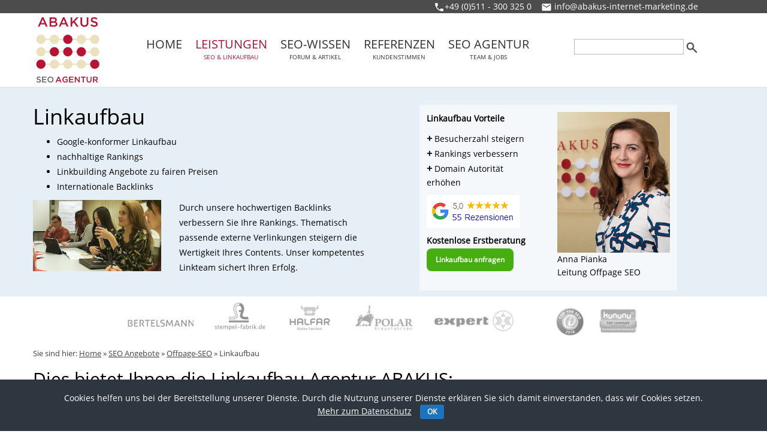

--- FILE ---
content_type: text/html; charset=UTF-8
request_url: https://www.abakus-internet-marketing.de/leistungen/offpage-seo/linkaufbau
body_size: 32856
content:
<!DOCTYPE html>
<html lang="de-DE">
<head>
    <meta charset="UTF-8">
    <meta name="viewport" content="width=device-width, initial-scale=1.0,user-scalable=no">
    <title>Linkaufbau Agentur &amp; Linkbuilding Angebote - ABAKUS</title>
        <link rel="stylesheet" href="https://www.abakus-internet-marketing.de/wp-content/themes/kopie_theme_offcanvas/css/bootstrap.min.css">
        <link rel="stylesheet" href="https://www.abakus-internet-marketing.de/wp-content/themes/kopie_theme_offcanvas/style.css">
        <link rel="stylesheet" href="https://www.abakus-internet-marketing.de/wp-content/themes/kopie_theme_offcanvas/plugins_minified_1.css">

    <meta name='robots' content='index, follow, max-image-preview:large, max-snippet:-1, max-video-preview:-1' />
	<style>img:is([sizes="auto" i], [sizes^="auto," i]) { contain-intrinsic-size: 3000px 1500px }</style>
	
	<!-- This site is optimized with the Yoast SEO plugin v25.3 - https://yoast.com/wordpress/plugins/seo/ -->
	<meta name="description" content="Ihre Linkaufbau Agentur: Erstberatung kostenlos, Preise direkt anfragen. Hohe Qualität thematischer Backlinks für D/A/CH u.a. ► Jetzt starten" />
	<link rel="canonical" href="https://www.abakus-internet-marketing.de/leistungen/offpage-seo/linkaufbau" />
	<meta property="og:locale" content="de_DE" />
	<meta property="og:type" content="article" />
	<meta property="og:title" content="Linkaufbau Agentur &amp; Linkbuilding Angebote - ABAKUS" />
	<meta property="og:description" content="Ihre Linkaufbau Agentur: Erstberatung kostenlos, Preise direkt anfragen. Hohe Qualität thematischer Backlinks für D/A/CH u.a. ► Jetzt starten" />
	<meta property="og:url" content="https://www.abakus-internet-marketing.de/leistungen/offpage-seo/linkaufbau" />
	<meta property="og:site_name" content="ABAKUS Internet Marketing" />
	<meta property="article:publisher" content="https://de-de.facebook.com/abakusinternetmarketing/" />
	<meta property="article:modified_time" content="2025-07-08T12:56:27+00:00" />
	<meta name="twitter:card" content="summary_large_image" />
	<meta name="twitter:site" content="@AbakusIM" />
	<meta name="twitter:label1" content="Geschätzte Lesezeit" />
	<meta name="twitter:data1" content="1 Minute" />
	<script type="application/ld+json" class="yoast-schema-graph">{"@context":"https://schema.org","@graph":[{"@type":"WebPage","@id":"https://www.abakus-internet-marketing.de/leistungen/offpage-seo/linkaufbau","url":"https://www.abakus-internet-marketing.de/leistungen/offpage-seo/linkaufbau","name":"Linkaufbau Agentur & Linkbuilding Angebote - ABAKUS","isPartOf":{"@id":"https://www.abakus-internet-marketing.de/#website"},"datePublished":"2019-06-27T10:12:05+00:00","dateModified":"2025-07-08T12:56:27+00:00","description":"Ihre Linkaufbau Agentur: Erstberatung kostenlos, Preise direkt anfragen. Hohe Qualität thematischer Backlinks für D/A/CH u.a. ► Jetzt starten","breadcrumb":{"@id":"https://www.abakus-internet-marketing.de/leistungen/offpage-seo/linkaufbau#breadcrumb"},"inLanguage":"de","potentialAction":[{"@type":"ReadAction","target":["https://www.abakus-internet-marketing.de/leistungen/offpage-seo/linkaufbau"]}]},{"@type":"BreadcrumbList","@id":"https://www.abakus-internet-marketing.de/leistungen/offpage-seo/linkaufbau#breadcrumb","itemListElement":[{"@type":"ListItem","position":1,"name":"Startseite","item":"https://www.abakus-internet-marketing.de/"},{"@type":"ListItem","position":2,"name":"SEO Angebote","item":"https://www.abakus-internet-marketing.de/leistungen"},{"@type":"ListItem","position":3,"name":"Offpage-SEO","item":"https://www.abakus-internet-marketing.de/leistungen/offpage-seo"},{"@type":"ListItem","position":4,"name":"Linkaufbau"}]},{"@type":"WebSite","@id":"https://www.abakus-internet-marketing.de/#website","url":"https://www.abakus-internet-marketing.de/","name":"ABAKUS Internet Marketing","description":"","publisher":{"@id":"https://www.abakus-internet-marketing.de/#organization"},"potentialAction":[{"@type":"SearchAction","target":{"@type":"EntryPoint","urlTemplate":"https://www.abakus-internet-marketing.de/?s={search_term_string}"},"query-input":{"@type":"PropertyValueSpecification","valueRequired":true,"valueName":"search_term_string"}}],"inLanguage":"de"},{"@type":"Organization","@id":"https://www.abakus-internet-marketing.de/#organization","name":"ABAKUS Internet Marketing GmbH","url":"https://www.abakus-internet-marketing.de/","logo":{"@type":"ImageObject","inLanguage":"de","@id":"https://www.abakus-internet-marketing.de/#/schema/logo/image/","url":"https://www.abakus-internet-marketing.de/wp-content/uploads/2019/07/ABAKUS_SEO-AGENTUR-LOGO.png","contentUrl":"https://www.abakus-internet-marketing.de/wp-content/uploads/2019/07/ABAKUS_SEO-AGENTUR-LOGO.png","width":500,"height":531,"caption":"ABAKUS Internet Marketing GmbH"},"image":{"@id":"https://www.abakus-internet-marketing.de/#/schema/logo/image/"},"sameAs":["https://de-de.facebook.com/abakusinternetmarketing/","https://x.com/AbakusIM","https://de.linkedin.com/company/abakus-internet-marketing"]}]}</script>
	<!-- / Yoast SEO plugin. -->


<style id='classic-theme-styles-inline-css' type='text/css'>
/*! This file is auto-generated */
.wp-block-button__link{color:#fff;background-color:#32373c;border-radius:9999px;box-shadow:none;text-decoration:none;padding:calc(.667em + 2px) calc(1.333em + 2px);font-size:1.125em}.wp-block-file__button{background:#32373c;color:#fff;text-decoration:none}
</style>
<style id='global-styles-inline-css' type='text/css'>
:root{--wp--preset--aspect-ratio--square: 1;--wp--preset--aspect-ratio--4-3: 4/3;--wp--preset--aspect-ratio--3-4: 3/4;--wp--preset--aspect-ratio--3-2: 3/2;--wp--preset--aspect-ratio--2-3: 2/3;--wp--preset--aspect-ratio--16-9: 16/9;--wp--preset--aspect-ratio--9-16: 9/16;--wp--preset--color--black: #000000;--wp--preset--color--cyan-bluish-gray: #abb8c3;--wp--preset--color--white: #ffffff;--wp--preset--color--pale-pink: #f78da7;--wp--preset--color--vivid-red: #cf2e2e;--wp--preset--color--luminous-vivid-orange: #ff6900;--wp--preset--color--luminous-vivid-amber: #fcb900;--wp--preset--color--light-green-cyan: #7bdcb5;--wp--preset--color--vivid-green-cyan: #00d084;--wp--preset--color--pale-cyan-blue: #8ed1fc;--wp--preset--color--vivid-cyan-blue: #0693e3;--wp--preset--color--vivid-purple: #9b51e0;--wp--preset--gradient--vivid-cyan-blue-to-vivid-purple: linear-gradient(135deg,rgba(6,147,227,1) 0%,rgb(155,81,224) 100%);--wp--preset--gradient--light-green-cyan-to-vivid-green-cyan: linear-gradient(135deg,rgb(122,220,180) 0%,rgb(0,208,130) 100%);--wp--preset--gradient--luminous-vivid-amber-to-luminous-vivid-orange: linear-gradient(135deg,rgba(252,185,0,1) 0%,rgba(255,105,0,1) 100%);--wp--preset--gradient--luminous-vivid-orange-to-vivid-red: linear-gradient(135deg,rgba(255,105,0,1) 0%,rgb(207,46,46) 100%);--wp--preset--gradient--very-light-gray-to-cyan-bluish-gray: linear-gradient(135deg,rgb(238,238,238) 0%,rgb(169,184,195) 100%);--wp--preset--gradient--cool-to-warm-spectrum: linear-gradient(135deg,rgb(74,234,220) 0%,rgb(151,120,209) 20%,rgb(207,42,186) 40%,rgb(238,44,130) 60%,rgb(251,105,98) 80%,rgb(254,248,76) 100%);--wp--preset--gradient--blush-light-purple: linear-gradient(135deg,rgb(255,206,236) 0%,rgb(152,150,240) 100%);--wp--preset--gradient--blush-bordeaux: linear-gradient(135deg,rgb(254,205,165) 0%,rgb(254,45,45) 50%,rgb(107,0,62) 100%);--wp--preset--gradient--luminous-dusk: linear-gradient(135deg,rgb(255,203,112) 0%,rgb(199,81,192) 50%,rgb(65,88,208) 100%);--wp--preset--gradient--pale-ocean: linear-gradient(135deg,rgb(255,245,203) 0%,rgb(182,227,212) 50%,rgb(51,167,181) 100%);--wp--preset--gradient--electric-grass: linear-gradient(135deg,rgb(202,248,128) 0%,rgb(113,206,126) 100%);--wp--preset--gradient--midnight: linear-gradient(135deg,rgb(2,3,129) 0%,rgb(40,116,252) 100%);--wp--preset--font-size--small: 13px;--wp--preset--font-size--medium: 20px;--wp--preset--font-size--large: 36px;--wp--preset--font-size--x-large: 42px;--wp--preset--spacing--20: 0.44rem;--wp--preset--spacing--30: 0.67rem;--wp--preset--spacing--40: 1rem;--wp--preset--spacing--50: 1.5rem;--wp--preset--spacing--60: 2.25rem;--wp--preset--spacing--70: 3.38rem;--wp--preset--spacing--80: 5.06rem;--wp--preset--shadow--natural: 6px 6px 9px rgba(0, 0, 0, 0.2);--wp--preset--shadow--deep: 12px 12px 50px rgba(0, 0, 0, 0.4);--wp--preset--shadow--sharp: 6px 6px 0px rgba(0, 0, 0, 0.2);--wp--preset--shadow--outlined: 6px 6px 0px -3px rgba(255, 255, 255, 1), 6px 6px rgba(0, 0, 0, 1);--wp--preset--shadow--crisp: 6px 6px 0px rgba(0, 0, 0, 1);}:where(.is-layout-flex){gap: 0.5em;}:where(.is-layout-grid){gap: 0.5em;}body .is-layout-flex{display: flex;}.is-layout-flex{flex-wrap: wrap;align-items: center;}.is-layout-flex > :is(*, div){margin: 0;}body .is-layout-grid{display: grid;}.is-layout-grid > :is(*, div){margin: 0;}:where(.wp-block-columns.is-layout-flex){gap: 2em;}:where(.wp-block-columns.is-layout-grid){gap: 2em;}:where(.wp-block-post-template.is-layout-flex){gap: 1.25em;}:where(.wp-block-post-template.is-layout-grid){gap: 1.25em;}.has-black-color{color: var(--wp--preset--color--black) !important;}.has-cyan-bluish-gray-color{color: var(--wp--preset--color--cyan-bluish-gray) !important;}.has-white-color{color: var(--wp--preset--color--white) !important;}.has-pale-pink-color{color: var(--wp--preset--color--pale-pink) !important;}.has-vivid-red-color{color: var(--wp--preset--color--vivid-red) !important;}.has-luminous-vivid-orange-color{color: var(--wp--preset--color--luminous-vivid-orange) !important;}.has-luminous-vivid-amber-color{color: var(--wp--preset--color--luminous-vivid-amber) !important;}.has-light-green-cyan-color{color: var(--wp--preset--color--light-green-cyan) !important;}.has-vivid-green-cyan-color{color: var(--wp--preset--color--vivid-green-cyan) !important;}.has-pale-cyan-blue-color{color: var(--wp--preset--color--pale-cyan-blue) !important;}.has-vivid-cyan-blue-color{color: var(--wp--preset--color--vivid-cyan-blue) !important;}.has-vivid-purple-color{color: var(--wp--preset--color--vivid-purple) !important;}.has-black-background-color{background-color: var(--wp--preset--color--black) !important;}.has-cyan-bluish-gray-background-color{background-color: var(--wp--preset--color--cyan-bluish-gray) !important;}.has-white-background-color{background-color: var(--wp--preset--color--white) !important;}.has-pale-pink-background-color{background-color: var(--wp--preset--color--pale-pink) !important;}.has-vivid-red-background-color{background-color: var(--wp--preset--color--vivid-red) !important;}.has-luminous-vivid-orange-background-color{background-color: var(--wp--preset--color--luminous-vivid-orange) !important;}.has-luminous-vivid-amber-background-color{background-color: var(--wp--preset--color--luminous-vivid-amber) !important;}.has-light-green-cyan-background-color{background-color: var(--wp--preset--color--light-green-cyan) !important;}.has-vivid-green-cyan-background-color{background-color: var(--wp--preset--color--vivid-green-cyan) !important;}.has-pale-cyan-blue-background-color{background-color: var(--wp--preset--color--pale-cyan-blue) !important;}.has-vivid-cyan-blue-background-color{background-color: var(--wp--preset--color--vivid-cyan-blue) !important;}.has-vivid-purple-background-color{background-color: var(--wp--preset--color--vivid-purple) !important;}.has-black-border-color{border-color: var(--wp--preset--color--black) !important;}.has-cyan-bluish-gray-border-color{border-color: var(--wp--preset--color--cyan-bluish-gray) !important;}.has-white-border-color{border-color: var(--wp--preset--color--white) !important;}.has-pale-pink-border-color{border-color: var(--wp--preset--color--pale-pink) !important;}.has-vivid-red-border-color{border-color: var(--wp--preset--color--vivid-red) !important;}.has-luminous-vivid-orange-border-color{border-color: var(--wp--preset--color--luminous-vivid-orange) !important;}.has-luminous-vivid-amber-border-color{border-color: var(--wp--preset--color--luminous-vivid-amber) !important;}.has-light-green-cyan-border-color{border-color: var(--wp--preset--color--light-green-cyan) !important;}.has-vivid-green-cyan-border-color{border-color: var(--wp--preset--color--vivid-green-cyan) !important;}.has-pale-cyan-blue-border-color{border-color: var(--wp--preset--color--pale-cyan-blue) !important;}.has-vivid-cyan-blue-border-color{border-color: var(--wp--preset--color--vivid-cyan-blue) !important;}.has-vivid-purple-border-color{border-color: var(--wp--preset--color--vivid-purple) !important;}.has-vivid-cyan-blue-to-vivid-purple-gradient-background{background: var(--wp--preset--gradient--vivid-cyan-blue-to-vivid-purple) !important;}.has-light-green-cyan-to-vivid-green-cyan-gradient-background{background: var(--wp--preset--gradient--light-green-cyan-to-vivid-green-cyan) !important;}.has-luminous-vivid-amber-to-luminous-vivid-orange-gradient-background{background: var(--wp--preset--gradient--luminous-vivid-amber-to-luminous-vivid-orange) !important;}.has-luminous-vivid-orange-to-vivid-red-gradient-background{background: var(--wp--preset--gradient--luminous-vivid-orange-to-vivid-red) !important;}.has-very-light-gray-to-cyan-bluish-gray-gradient-background{background: var(--wp--preset--gradient--very-light-gray-to-cyan-bluish-gray) !important;}.has-cool-to-warm-spectrum-gradient-background{background: var(--wp--preset--gradient--cool-to-warm-spectrum) !important;}.has-blush-light-purple-gradient-background{background: var(--wp--preset--gradient--blush-light-purple) !important;}.has-blush-bordeaux-gradient-background{background: var(--wp--preset--gradient--blush-bordeaux) !important;}.has-luminous-dusk-gradient-background{background: var(--wp--preset--gradient--luminous-dusk) !important;}.has-pale-ocean-gradient-background{background: var(--wp--preset--gradient--pale-ocean) !important;}.has-electric-grass-gradient-background{background: var(--wp--preset--gradient--electric-grass) !important;}.has-midnight-gradient-background{background: var(--wp--preset--gradient--midnight) !important;}.has-small-font-size{font-size: var(--wp--preset--font-size--small) !important;}.has-medium-font-size{font-size: var(--wp--preset--font-size--medium) !important;}.has-large-font-size{font-size: var(--wp--preset--font-size--large) !important;}.has-x-large-font-size{font-size: var(--wp--preset--font-size--x-large) !important;}
:where(.wp-block-post-template.is-layout-flex){gap: 1.25em;}:where(.wp-block-post-template.is-layout-grid){gap: 1.25em;}
:where(.wp-block-columns.is-layout-flex){gap: 2em;}:where(.wp-block-columns.is-layout-grid){gap: 2em;}
:root :where(.wp-block-pullquote){font-size: 1.5em;line-height: 1.6;}
</style>
<link rel='stylesheet' id='cookie-bar-css-css' href='https://www.abakus-internet-marketing.de/wp-content/plugins/cookie-bar/css/cookie-bar.css?ver=6.8.3' type='text/css' media='all' />
<link rel='stylesheet' id='collapscore-css-css' href='https://www.abakus-internet-marketing.de/wp-content/plugins/jquery-collapse-o-matic/css/core_style.css?ver=1.0' type='text/css' media='all' />
<link rel='stylesheet' id='wpg-main-style-css' href='https://www.abakus-internet-marketing.de/wp-content/plugins/wp_glossary/assets/css/style.css?ver=6.8.3' type='text/css' media='all' />
<link rel='stylesheet' id='wp-featherlight-css' href='https://www.abakus-internet-marketing.de/wp-content/plugins/wp-featherlight/css/wp-featherlight.min.css?ver=1.3.4' type='text/css' media='all' />
<script type="text/javascript" src="https://www.abakus-internet-marketing.de/wp-includes/js/jquery/jquery.min.js?ver=3.7.1" id="jquery-core-js"></script>
<script type="text/javascript" src="https://www.abakus-internet-marketing.de/wp-includes/js/jquery/jquery-migrate.min.js?ver=3.4.1" id="jquery-migrate-js"></script>
<script type="text/javascript" src="https://www.abakus-internet-marketing.de/wp-content/plugins/cookie-bar/js/cookie-bar.js?ver=1769254308" id="cookie-bar-js-js"></script>
<script type="text/javascript" src="https://www.abakus-internet-marketing.de/wp-content/plugins/wp_glossary/assets/js/mixitup.min.js?ver=6.8.3" id="wpg-mixitup-script-js"></script>
<script type="text/javascript" id="wpg-main-script-js-extra">
/* <![CDATA[ */
var wpg = {"animation":"1","is_tooltip":"","tooltip_theme":"default","tooltip_animation":"fade","tooltip_position":"top","tooltip_is_arrow":"1","tooltip_min_width":"250","tooltip_max_width":"500","tooltip_speed":"350","tooltip_delay":"200","tooltip_is_touch_devices":"1"};
/* ]]> */
</script>
<script type="text/javascript" src="https://www.abakus-internet-marketing.de/wp-content/plugins/wp_glossary/assets/js/scripts.js?ver=6.8.3" id="wpg-main-script-js"></script>
<script type="text/javascript" src="https://www.abakus-internet-marketing.de/wp-content/plugins/halfdata-optin-downloads/js/script.js?ver=3.31" id="opd-js"></script>
<script type="text/javascript" src="https://www.abakus-internet-marketing.de/wp-content/plugins/responsive-menu-pro/public/js/noscroll.js" id="responsive-menu-pro-noscroll-js"></script>
<link rel="https://api.w.org/" href="https://www.abakus-internet-marketing.de/wp-json/" /><link rel="alternate" title="JSON" type="application/json" href="https://www.abakus-internet-marketing.de/wp-json/wp/v2/pages/21834" /><link rel="alternate" title="oEmbed (JSON)" type="application/json+oembed" href="https://www.abakus-internet-marketing.de/wp-json/oembed/1.0/embed?url=https%3A%2F%2Fwww.abakus-internet-marketing.de%2Fleistungen%2Foffpage-seo%2Flinkaufbau" />
<link rel="alternate" title="oEmbed (XML)" type="text/xml+oembed" href="https://www.abakus-internet-marketing.de/wp-json/oembed/1.0/embed?url=https%3A%2F%2Fwww.abakus-internet-marketing.de%2Fleistungen%2Foffpage-seo%2Flinkaufbau&#038;format=xml" />
<style type="text/css">
				.wpg-list-block h3 {
					background-color:#f4f4f4;
					color:#777777;
					;
				}
			</style>
		<style>
			.opd-form, .opd-info {background-color: #F8F8F8 !important; border-color: #CCCCCC !important; color: #333333 !important; font-size: 15px !important;}
			.opd-form a, .opd-info a, .opd-form p, .opd-info p { color: #333333; !important; font-size: 15px !important;}
			.opd-form a, .opd-info a { color: #333333; !important; text-decoration: underline !important;}
			a.opd-submit, a.opd-submit:visited {background-color: #46ae11 !important; border-color: #46ae11 !important; color: #FFFFFF !important; font-size: 15px !important; text-decoration: none !important;}
			a.opd-submit:hover, a.opd-submit:active {background-color: #3a8e0e !important; border-color: #3a8e0e !important; color: #FFFFFF !important; font-size: 15px !important; text-decoration: none !important;}
			.opd-checkbox, .opd-terms, .opd-input, .opd-input:hover, .opd-input:active, .opd-input:focus{border-color:#444444 !important; background-color:#FFFFFF !important; background-color:rgba(255,255,255,0.7) !important; color: #333333 !important; font-size: 15px !important;}
			div.opd-form-col div { color: #333333 !important;font-size: 15px !important;}
		</style>
		<script>
			var opd_action = "https://www.abakus-internet-marketing.de/wp-admin/admin-ajax.php";
			var opd_ga_tracking = "off";
		</script><script>(()=>{var o=[],i={};["on","off","toggle","show"].forEach((l=>{i[l]=function(){o.push([l,arguments])}})),window.Boxzilla=i,window.boxzilla_queue=o})();</script><link rel="icon" href="https://www.abakus-internet-marketing.de/wp-content/uploads/2016/02/cropped-abakus-logo-amp-32x32.jpg" sizes="32x32" />
<link rel="icon" href="https://www.abakus-internet-marketing.de/wp-content/uploads/2016/02/cropped-abakus-logo-amp-192x192.jpg" sizes="192x192" />
<link rel="apple-touch-icon" href="https://www.abakus-internet-marketing.de/wp-content/uploads/2016/02/cropped-abakus-logo-amp-180x180.jpg" />
<meta name="msapplication-TileImage" content="https://www.abakus-internet-marketing.de/wp-content/uploads/2016/02/cropped-abakus-logo-amp-270x270.jpg" />

    <script>
document.addEventListener( 'wpcf7mailsent', function( event ) {
    ga( 'send', 'event', 'Contact Form', 'submit' );
}, false );
</script>
<!-- Matomo -->
<script type="text/javascript">
   var _paq = window._paq || [];
  /* tracker methods like "setCustomDimension" should be called before "trackPageView" */
  _paq.push(["setDoNotTrack", true]);
  _paq.push(["disableCookies"]);
  _paq.push(['trackPageView']);
  _paq.push(['enableLinkTracking']);
  (function() {
    var u="https://analytics.abakus-internet-marketing.de/";
    _paq.push(['setTrackerUrl', u+'matomo.php']);
    _paq.push(['setSiteId', '1']);
    var d=document, g=d.createElement('script'), s=d.getElementsByTagName('script')[0];
    g.type='text/javascript'; g.async=true; g.defer=true; g.src=u+'matomo.js'; s.parentNode.insertBefore(g,s);
  })();
</script>
<!-- End Matomo Code -->
 </head>

 <body class="wp-singular page-template page-template-page-linkaufbau page-template-page-linkaufbau-php page page-id-21834 page-child parent-pageid-7683 wp-theme-kopie_theme_offcanvas body-offcanvas wp-featherlight-captions responsive-menu-pro-slide-right">
<header class="clearfix navbar-fixed-top">
 <div class="contact_header">
   <div class="container container_top">
    <!--<div class="mobile_icons">
<a href="mailto:info@abakus-internet-marketing.de" class="visible-xs-inline_2">info@abakus-internet-marketing.de</a>
<a href="tel:+49511-3003250" class="visible-xs-inline_2">0511 - 3003250</a></div> -->
<div class="desktop_icons"><img src="https://www.abakus-internet-marketing.de/wp-content/uploads/2018/02/phone_18.png"  alt="phone_18" class="hidden-xs"><a href="tel:+49511-3003250">+49 (0)511 - 300 325 0</a> &nbsp;&nbsp;  <img src="https://www.abakus-internet-marketing.de/wp-content/uploads/2018/02/email_18.png" alt="email_18" class="hidden-xs"> <a href="mailto:info@abakus-internet-marketing.de">info@abakus-internet-marketing.de</a></div>
    <!--<span class="visible-xs-inline slogan_mobil">Wir beraten,betreuen und optimieren!</span>--></div>
   </div>
<div class="container container_hauptmenue">
<div class="col-md-2 left_null">
<a href="/">
<img src="https://www.abakus-internet-marketing.de/wp-content/themes/kopie_theme_offcanvas/img/abakus_seo_agentur_svg.svg" class="img-fluid hidden_mobile" id="logo" alt="SEO Agentur"  height="116" width="116">
<img src="https://www.abakus-internet-marketing.de/wp-content/themes/kopie_theme_offcanvas/img/abakus_seo_agentur_svg.svg" class="img-fluid visible-xs-inline_2" id="logo_mobile" alt="SEO Agentur" height="85" width="85">
</a>
</div>
<div class="col-md-7 menue_div">
     <nav>

 <div class="menu-top-container"><ul id="menu-top" class="menu"><li id="menu-item-21006" class="menu-item menu-item-type-post_type menu-item-object-page menu-item-home menu-item-21006"><a href="https://www.abakus-internet-marketing.de/">Home<span class="menu-description"></span></a></li>
<li id="menu-item-14689" class="menu-item menu-item-type-post_type menu-item-object-page current-page-ancestor current-menu-ancestor current-menu-parent current_page_parent current_page_ancestor menu-item-has-children menu-item-14689"><a href="https://www.abakus-internet-marketing.de/leistungen">Leistungen<span class="menu-description">SEO & Linkaufbau</span></a>
<ul class="sub-menu">
	<li id="menu-item-34547" class="menu-item menu-item-type-custom menu-item-object-custom menu-item-34547"><a href="https://www.abakus-internet-marketing.de/leistungen/offpage-seo">Offpage SEO<span class="menu-description"></span></a></li>
	<li id="menu-item-20912" class="menu-item menu-item-type-post_type menu-item-object-page menu-item-20912"><a href="https://www.abakus-internet-marketing.de/leistungen/seo-consulting">SEO Consulting</a></li>
	<li id="menu-item-26996" class="menu-item menu-item-type-post_type menu-item-object-page menu-item-26996"><a href="https://www.abakus-internet-marketing.de/leistungen/seo-consulting/seo-mittelstand">SEO Mittelstand</a></li>
	<li id="menu-item-20917" class="menu-item menu-item-type-post_type menu-item-object-page menu-item-20917"><a href="https://www.abakus-internet-marketing.de/leistungen/seo-consulting/seo-workshop">SEO Workshop</a></li>
	<li id="menu-item-34550" class="menu-item menu-item-type-custom menu-item-object-custom menu-item-34550"><a href="https://www.abakus-internet-marketing.de/leistungen/content-seo">Content SEO<span class="menu-description"></span></a></li>
	<li id="menu-item-34548" class="menu-item menu-item-type-post_type menu-item-object-page menu-item-34548"><a href="https://www.abakus-internet-marketing.de/leistungen/seo-consulting/seo-audit">SEO Audit</a></li>
	<li id="menu-item-37330" class="menu-item menu-item-type-post_type menu-item-object-page current-menu-item page_item page-item-21834 current_page_item menu-item-37330"><a href="https://www.abakus-internet-marketing.de/leistungen/offpage-seo/linkaufbau" aria-current="page">Linkaufbau</a></li>
	<li id="menu-item-45283" class="menu-item menu-item-type-post_type menu-item-object-page menu-item-45283"><a href="https://www.abakus-internet-marketing.de/wissen/seo-leitfaden/seo-fuer-online-shops">SEO für Online-Shops</a></li>
</ul>
</li>
<li id="menu-item-14690" class="menu-item menu-item-type-post_type menu-item-object-page menu-item-has-children menu-item-14690"><a href="https://www.abakus-internet-marketing.de/wissen">SEO-Wissen<span class="menu-description">Forum & Artikel</span></a>
<ul class="sub-menu">
	<li id="menu-item-14703" class="menu-item menu-item-type-custom menu-item-object-custom menu-item-14703"><a target="_blank" href="https://forum.abakus-internet-marketing.de">SEO Forum<span class="menu-description"></span></a></li>
	<li id="menu-item-14749" class="menu-item menu-item-type-post_type menu-item-object-page menu-item-14749"><a href="https://www.abakus-internet-marketing.de/wissen/seo-tools">SEO Tools</a></li>
	<li id="menu-item-14951" class="menu-item menu-item-type-post_type menu-item-object-page menu-item-14951"><a href="https://www.abakus-internet-marketing.de/agentur/newsletter">SEO Newsletter<span class="menu-description"></span></a></li>
	<li id="menu-item-29643" class="menu-item menu-item-type-post_type menu-item-object-page menu-item-29643"><a href="https://www.abakus-internet-marketing.de/wissen/seo-podcast">SEO Podcast</a></li>
	<li id="menu-item-33353" class="menu-item menu-item-type-post_type menu-item-object-page menu-item-33353"><a href="https://www.abakus-internet-marketing.de/wissen/was-ist-seo">Was ist SEO</a></li>
	<li id="menu-item-31269" class="menu-item menu-item-type-post_type menu-item-object-page menu-item-31269"><a href="https://www.abakus-internet-marketing.de/wissen/seo-lexikon">SEO Lexikon</a></li>
	<li id="menu-item-14687" class="menu-item menu-item-type-post_type menu-item-object-page menu-item-14687"><a href="https://www.abakus-internet-marketing.de/wissen/seo-blog">SEO Blog</a></li>
	<li id="menu-item-14704" class="menu-item menu-item-type-post_type menu-item-object-page menu-item-14704"><a href="https://www.abakus-internet-marketing.de/wissen/seo-leitfaden">SEO Leitfäden</a></li>
</ul>
</li>
<li id="menu-item-14826" class="menu-item menu-item-type-post_type menu-item-object-page menu-item-has-children menu-item-14826"><a href="https://www.abakus-internet-marketing.de/referenzen">Referenzen<span class="menu-description">Kundenstimmen</span></a>
<ul class="sub-menu">
	<li id="menu-item-16722" class="menu-item menu-item-type-post_type menu-item-object-page menu-item-16722"><a href="https://www.abakus-internet-marketing.de/referenzen/kundenstimmen">Kundenstimmen</a></li>
	<li id="menu-item-14717" class="menu-item menu-item-type-post_type menu-item-object-page menu-item-14717"><a href="https://www.abakus-internet-marketing.de/referenzen/veroeffentlichungen-und-vortraege">Veröffentlichungen &#038; Vorträge<span class="menu-description"></span></a></li>
	<li id="menu-item-15927" class="menu-item menu-item-type-post_type menu-item-object-page menu-item-15927"><a href="https://www.abakus-internet-marketing.de/referenzen/seo-diver">SEO DIVER</a></li>
	<li id="menu-item-25379" class="menu-item menu-item-type-post_type menu-item-object-page menu-item-25379"><a href="https://www.abakus-internet-marketing.de/seo-fuer-deutschland">SEO für Deutschland</a></li>
	<li id="menu-item-14716" class="menu-item menu-item-type-post_type menu-item-object-page menu-item-14716"><a href="https://www.abakus-internet-marketing.de/referenzen/mitgliedschaften-partner">Unsere Mitgliedschaften &#038; Partner</a></li>
</ul>
</li>
<li id="menu-item-14691" class="menu-item menu-item-type-post_type menu-item-object-page menu-item-has-children menu-item-14691"><a href="https://www.abakus-internet-marketing.de/agentur">SEO Agentur<span class="menu-description">Team & Jobs</span></a>
<ul class="sub-menu">
	<li id="menu-item-32536" class="menu-item menu-item-type-post_type menu-item-object-page menu-item-32536"><a href="https://www.abakus-internet-marketing.de/agentur/seo-beratung">SEO Beratung</a></li>
	<li id="menu-item-42922" class="menu-item menu-item-type-post_type menu-item-object-page menu-item-42922"><a href="https://www.abakus-internet-marketing.de/webtronix-media">Webprogrammierung<span class="menu-description"></span></a></li>
	<li id="menu-item-14950" class="menu-item menu-item-type-post_type menu-item-object-page menu-item-14950"><a href="https://www.abakus-internet-marketing.de/agentur/ueber-uns">Über Uns<span class="menu-description"></span></a></li>
	<li id="menu-item-24847" class="menu-item menu-item-type-post_type menu-item-object-page menu-item-24847"><a href="https://www.abakus-internet-marketing.de/agentur/seo-roadshow">ABAKUS SEO Roadshow</a></li>
	<li id="menu-item-14952" class="menu-item menu-item-type-post_type menu-item-object-page menu-item-14952"><a href="https://www.abakus-internet-marketing.de/agentur/partner-agentur-werden">Partneragentur werden</a></li>
	<li id="menu-item-34780" class="menu-item menu-item-type-post_type menu-item-object-page menu-item-34780"><a href="https://www.abakus-internet-marketing.de/agentur/suchmaschinenmarketing">Suchmaschinenmarketing</a></li>
	<li id="menu-item-14953" class="menu-item menu-item-type-post_type menu-item-object-page menu-item-14953"><a href="https://www.abakus-internet-marketing.de/agentur/presse">Presse</a></li>
	<li id="menu-item-14955" class="menu-item menu-item-type-post_type menu-item-object-page menu-item-14955"><a href="https://www.abakus-internet-marketing.de/agentur/jobs">Jobs</a></li>
	<li id="menu-item-14954" class="menu-item menu-item-type-post_type menu-item-object-page menu-item-14954"><a href="https://www.abakus-internet-marketing.de/agentur/kontakt">Kontakt</a></li>
	<li id="menu-item-33000" class="menu-item menu-item-type-post_type menu-item-object-page menu-item-33000"><a href="https://www.abakus-internet-marketing.de/agentur/backlinks-kaufen">Backlinks kaufen</a></li>
</ul>
</li>
</ul></div>
        </nav>

</div>
<div class="col-md-3 searchform_div">
 
<form method="get" action="https://www.abakus-internet-marketing.de/" class="site-search">
    <input type="search" name="s" class="such_feld" />
    <!--<input type="submit" value="Suchen" />-->

   <input type="image" src="https://www.abakus-internet-marketing.de/wp-content/themes/kopie_theme_offcanvas/img/lupe_20.png" alt="Submit" class="lupe" />
</form> </div>
</div>
    </header>


        <div class="abakus_jumbotron"><div class="img_bg_neu img_bg_leistungen">
<div class="container">
<div class="row">
<div class="col-md-6 left_null eins_acht">
 <h1>Linkaufbau</h1>

<ul>
 	<li>Google-konformer Linkaufbau</li>
 	<li>nachhaltige Rankings</li>
 	<li>Linkbuilding Angebote zu fairen Preisen</li>
 	<li>Internationale Backlinks</li>
</ul>
<div class="row">
<div class="col-md-5">
<img src="https://www.abakus-internet-marketing.de/wp-content/uploads/2022/07/offpage_team_neu.jpg" alt="Linkaufbau Agentur">
</div>
<div class="col-md-7">
Durch unsere hochwertigen Backlinks verbessern Sie Ihre Rankings. Thematisch passende externe Verlinkungen steigern die Wertigkeit Ihres Contents. Unser kompetentes Linkteam sichert Ihren Erfolg. 
</div>
</div>


              </div>
<div class="col-md-6 1_8">
<div class="conversion_modul_rechts_oben_3">
<div class="row">
<div class="col-md-6">
<p><strong>Linkaufbau Vorteile</strong></p>
<ul>
<li><strong>+</strong> Besucherzahl steigern</li>
<li><strong>+</strong> Rankings verbessern</li>
<li><strong>+</strong> Domain Autorität erhöhen</li>
</ul>
<p><img decoding="async" src="https://www.abakus-internet-marketing.de/wp-content/uploads/2024/08/google_reviews_41_8_7_2025.png" alt="Google Reviews" /></p>
<p class="button_p"><strong>Kostenlose Erstberatung</strong><br />
<a class="smooth-scroll wpcf7-submit leistungen_button kontakt_leistungen button_fett fett_4" href="#kf_unten">Linkaufbau anfragen</a></p>
</div>
<div class="col-md-6"><img decoding="async" class="k_kluth" src="https://www.abakus-internet-marketing.de/wp-content/uploads/2023/02/anna_pianka_offpage_team.jpg" alt="Anna Pianka - Linkaufbau" /><br />
Anna Pianka<br />
Leitung Offpage SEO</div>
</div>
</div>




              </div>
                        </div>
                        </div>
                        </div>
                        <div class="referenzen_logos">
                        <div class="container">
                          <img src="https://www.abakus-internet-marketing.de/wp-content/uploads/2019/03/referenzen-logos-2019-abakus.jpg">
                        </div>        </div>
          <div>



    <article class="site-content-2 start_site_content article_leistungen eins_acht">
    <div class="container"><div class="left_null_3"><div class="breadcrumbs">Sie sind hier: <a href="https://www.abakus-internet-marketing.de">Home</a> &raquo; <a href="https://www.abakus-internet-marketing.de/leistungen">SEO Angebote</a> &raquo; <a href="https://www.abakus-internet-marketing.de/leistungen/offpage-seo">Offpage-SEO</a> &raquo; <span class="current-page">Linkaufbau</span></div></div></div>


<div class="container">
<div class="row">

<h2 class="left_null h2_left_null">Dies bietet Ihnen die Linkaufbau Agentur ABAKUS:</h2>

<div class="col-md-6 left_null">
 <p><a class="anchor_fixed" name="linkaufbau_agentur_abakus"></a></p>
<table class="table_statuscodes">
<tbody>
<tr>
<td><strong>+</strong> Verbesserte Rankings</td>
<td><strong>+</strong> Mehr organischen Traffic</td>
</tr>
<tr>
<td><strong>+</strong> Mehr Traffic über Verlinkungen</td>
<td><strong>+</strong> Lokalisierung (Stadt, Region, Land)</td>
</tr>
<tr>
<td><strong>+</strong> Reputation für Ihre Marke durch hochwertige Verweise</td>
<td><strong>+</strong> Google-konformes Linkaufbau-Know-how</td>
</tr>
</tbody>
</table>
<div class="row abakus_podcast_div">
<div class="col-md-3"><img decoding="async" class="podcast_logo" src="https://www.abakus-internet-marketing.de/wp-content/uploads/2020/08/abakus_podcast_logo.jpg" alt="ABAKUS Podcast Logo" /></div>
<div class="col-md-9 mp3_div">
<!--[if lt IE 9]><script>document.createElement('audio');</script><![endif]-->
<audio class="wp-audio-shortcode" id="audio-21834-1" preload="none" style="width: 100%;" controls="controls"><source type="audio/mpeg" src="https://www.abakus-internet-marketing.de/wp-content/uploads/2019/11/Podcast_Linkaufbau_201911.mp3?_=1" /><a href="https://www.abakus-internet-marketing.de/wp-content/uploads/2019/11/Podcast_Linkaufbau_201911.mp3">https://www.abakus-internet-marketing.de/wp-content/uploads/2019/11/Podcast_Linkaufbau_201911.mp3</a></audio>
<p>Podcast Linkaufbau: Den Inhalt dieser Seite anhören.</p>
</div>
</div>
<ul>
<li><a href="#linkaufbau_agentur_abakus">Dies bietet Ihnen die Linkaufbau Agentur ABAKUS:</a></li>
<li><a href="#16_offpage_seo_angebote">Linkaufbau – Unsere 16 Offpage SEO Angebote:</a></li>
<li><a href="#linkaufbau_leistungen">Unsere Linkaufbau Leistungen im Überblick:</a></li>
<li><a href="#vorteil_linkangebote">Der Vorteil verschiedener Linkangebote</a></li>
<li><a href="#linkaufbau_kosten">So viel kostet Linkaufbau</a></li>
<li><a href="#erfolgsfaktoren_linkaufbau">Unsere Erfolgsfaktoren als Linkaufbau Agentur</a></li>
<li><a href="#linkaufbau_know_how">Unser Linkaufbau Know-how</a></li>
<li><a href="#e_a_t_linkbuilding">E-E-A-T und Linkbuilding</a></li>
<li><a href="#risiken_linkaufbau">Risiken beim Linkaufbau</a></li>
<li><a href="#qualitaetskriterien_linkaufbau">Qualitätskriterien beim Aufbau von Backlinks</a></li>
<li><a href="#linkaufbau_google">Linkaufbau, aber wie mag es Google?</a></li>
<li><a href="#natuerliches_linkprofil">Ein natürliches Linkprofil ist wichtig</a></li>
<li><a href="#links_kaufen_mieten">Linkaufbau Kosten</a></li>
<li><a href="#backlinkmonitoring">Backlinkmonitoring</a></li>
<li><a href="#gruende_linkwachstum">Kritische Gründe für ein Linkwachstum</a></li>
<li><a href="#gruende_linksterben">Kritische Gründe für ein Linksterben</a></li>
<li><a href="#ablauf_linkbuilding">So funktioniert der Ablauf mit uns als Linkbuilding Agentur:</a></li>
<li><a href="#aufgaben_offpage_team">Die Aufgaben des ABAKUS SEO OffPage Teams</a></li>
</ul>


</div>
<div class="col-md-6">
 <div class="row">
<div class="col-md-12 equal button_3 first_ref ref_lb">
<p class="p_small">Melanie Mohamed, Geschäftsführerin<br />
<strong>Vanity Bridal GmbH – Brautkleider im Loft</strong><br />
„ABAKUS hat uns als jungem Berliner Unternehmen mit taufrischer Website zu der notwendigen Aufmerksamkeit im Internet verholfen. Die Agentur verfügt über großartige SEO-Berater und kennt sich außergewöhnlich gut mit <strong>Linkbuilding</strong>-Maßnahmen aus. Binnen 2 Jahren rankt die Website unseres einzigartigen Brautmoden-Lofts für fast alle wichtigen Keywords in den Top 3, sehr viele davon auf Position 1.“
</p>
</div>
</div>
<a class="anchor_fixed" name="16_offpage_seo_angebote"></a>
<h2 id="linkbuilding_angebote">Linkaufbau – Unsere 16 Offpage SEO Angebote:</h2>
<ul>
 	<li>Kontextuelle Backlinks – Rankings verbessern</li>
 	<li>Umsetzung von Backlink-Strategien</li>
 	<li>Business- und Markenpromotion in vertikalen Suchmaschinen</li>
 	<li>Seeding über soziale Netzwerke und Communities</li>
 	<li>Stärkung der Markenwahrnehmung</li>
 	<li>Internationaler Linkaufbau in Europa und Amerika</li>
 	<li>Internationaler Eintragsservice und Mentions</li>
 	<li>Standortpromotion über regionale Einträge und Citations</li>
 	<li>Hochwertige Pressemitteilungen</li>
 	<li>Entwicklung von Verlinkungsstrategien</li>
 	<li>Offpage-Wettbewerbsanalysen</li>
 	<li>Linkabbau und Entwertungsservice</li>
 	<li>Backlinkanalyse gegen schädliche Links</li>
 	<li>Linkprofil Potentialanalyse erkennt Möglichkeiten</li>
 	<li>Linkaufbau Schulungen</li>
 	<li>Offpage-Projektmanagement</li>
</ul>
<p class="button_p"><a class="smooth-scroll wpcf7-submit kontakt_leistungen conversion_button_green brief_rechts button_fett" href="#kf_unten">▶ Linkaufbau anfragen</a></p>

</div>
</div>
</div>

<div class="img_bg_neu padding_bottom">
<div class="container">
<div class="row">

<h2 class="left_null">Unsere Linkaufbau Leistungen im Überblick:</h2>

<div class="col-md-6 left_null">
 <a class="anchor_fixed" name="linkaufbau_leistungen"></a>
<strong>Durch kontextuelle Backlinks Google-Rankings verbessern</strong><br />
Der enge und vertrauensvolle Kontakt zu zahlreichen Websitebetreibern ermöglicht es uns, Online Marketing zu betreiben und Ihre Website gezielt bekannt zu machen und für diese zu begeistern. Dadurch entstehen hochwertige kontextuelle Verlinkungen aus redaktionell gut gepflegten Seiten, die einen Mehrwert bieten.<br /><br />

<strong>Umsetzung von Backlink-Strategien</strong><br />
Sie haben Ideen für Ihren Linkaufbau und es fehlt an fachlich ausgebildetem Personal? Wir helfen Ihnen und Ihrem Inhouse SEO Team bei der Umsetzung und schöpfen zusätzlich aus unserem Erfahrungsschatz sowie bestehenden Kontakten. Dieses Vorgehen ist besonders geeignet, um Ihre Marke und Reputation zu stärken.<br /><br />

<strong>Business- und Markenpromotion in vertikalen Suchmaschinen</strong><br />
Die eigene Marke bekannt zu machen ist für Ihren langfristigen Erfolg wichtig. Wir helfen Ihnen mit Eintragungen in vertikalen Suchmaschinen, seriösen Katalogen und Branchenbüchern, damit Ihr Webprojekt besser gefunden wird.
<p class="button_p"><a class="smooth-scroll wpcf7-submit kontakt_leistungen conversion_button_green brief_rechts button_fett" href="#kf_unten">▶ Linkaufbau anfragen</a></p>
&nbsp;

</div>
<div class="col-md-6">
 <strong>Stärkung der Markenwahrnehmung</strong><br />
Sie möchten sich als Experte einer Dienstleistung oder besonderer Produkte platzieren? Wir bringen Ihre Marke auf wichtigen Portalen zur Geltung und erzeugen dabei durch Interviews und Fachbeiträge einen bleibenden, guten Eindruck. Das Profil Ihrer Marke wird gestärkt und Vertrauen geschaffen. Das Ziel ist die Erhöhung Ihrer Markenwahrnehmung auch in der Suche.<br /><br />

<strong>Internationaler Linkaufbau Europa und Amerika</strong><br />
Sie agieren <a href="https://www.abakus-internet-marketing.de/leistungen/seo-consulting/internationales-seo">international</a>? Wir bieten Linkaufbau in Europa und Amerika in Zusammenarbeit mit vor Ort lebenden Muttersprachlern. Es entsteht ein auf die jeweilige Kultur, Mentalität und Sprache zugeschnittener, authentischer Aufbau von Links.<br /><br />

<strong>Standortpromotion über regionale Einträge und Citations</strong><br />
Regionale Portale und Kataloge machen Ihre Filialen und Standorte bekannter. Einträge von „Google My Business“ bis hin zu speziellen Nennungen mit Ihren Leistungen helfen der lokalen Sichtbarkeit Ihres Webauftritts entscheidend weiter.<br /><br />
</div>
</div>
</div>
</div>
</div>

<div class="padding_bottom">
<div class="container">
<div class="row">

<div class="col-md-6 left_null">
 <strong>Hochwertige Pressemitteilungen</strong><br />
Durch Veröffentlichungen auf erlesenen Presseportalen, die den Google Qualitätsanforderungen entsprechen, unterstützen wir Ihre Öffentlichkeitsarbeit. Dabei geht es um die positive Wirkung von Mentions und Verlinkungen im Rahmen der Pressearbeit.<br /><br />

<strong>Entwicklung von Verlinkungsstrategien für Ihre Unternehmenswebseite</strong><br />
Sie möchten planvoll an die Offpage Optimierung herangehen? Wir entwickeln für Sie realistische Strategien, die direkt auf Ihr Business abzielen. Wir schulen Ihre Mitarbeiter oder übernehmen für Sie bei Bedarf die Umsetzung.<br /><br />

<strong>Offpage-Wettbewerbsanalysen</strong><br />
Wie ist Ihr Wettbewerb aufgestellt und was können Sie von ihm lernen, sind die zentralen Fragen einer OffPage-Wettbewerbsanalyse. Dabei bedienen wir uns zahlreicher gängiger Linkanalyse-Tools und geben Ihnen einen Überblick über Ihre wichtigsten Wettbewerber bis auf Keyword-Ebene.<br /><br />
<a href="https://www.abakus-internet-marketing.de/wp-content/uploads/2018/07/ABAKUS-Leistungen-Linkaufbau.pdf" class="smooth-scroll conversion_button_green kontakt_leistungen download_button" rel="nofollow" target="_blank">Download Linkaufbau-Leistungen</a>

</div>
<div class="col-md-6">
 <strong>Linkprofil Potentialanalyse erkennt Möglichkeiten</strong><br />
Die Potentialanalyse des Linkprofils Ihrer Webseite erkennt bisher ungenutzte Möglichkeiten der Optimierung. Dies können Themen und Keyword-Welten sein, die bisher nicht verlinkt sind oder fehlende regionale Verlinkungen für Standorte und ausländische Niederlassungen. Als Ausgangspunkt dient eine Website- und Keyword-Recherche, die fehlende Ankertexte (Keyword-Anchor oder Linktexte) des Backlinkprofils in die Analyse einbezieht.<br /><br />

<strong>Linkaufbau Schulungen</strong><br />
Sie möchten selbst externe Links zu Ihrer Seite aufbauen? Wir erarbeiten gerne einen individuell auf Sie abgestimmtem Linkaufbau Workshop. Danach wissen Sie, wie Sie konkret vorgehen, um Empfehlungen für Ihre eigene Website zu schaffen. Ein organischer und natürlicher Linkaufbau ist die Lösung.<br /><br />

<strong>Offpage-Projektmanagement</strong><br />
Sie betreiben Linkbuilding über mehrere Agenturen oder auch selbst? Dann übernehmen wir gerne für Sie das Offpage Projektmanagement. Wir koordinieren die Maßnahmen und stimmen Sie aufeinander ab. Gerne überprüfen wir die eingehenden Links, geben eine Bewertung ab und erarbeiten Handlungsempfehlungen. Vertrauen ist gut – Kontrolle ist besser.<br /><br />
</div>
</div>
</div>
</div>
</div>

<div class="img_bg_neu padding_bottom">
<div class="container margin_top_null">
<div class="row">

<div class="col-md-6 left_null">
 <a class="anchor_fixed" name="vorteil_linkangebote"></a>
<h2>Der Vorteil verschiedener Linkangebote</h2>
<p>Warum bietet ABAKUS als erfahrene SEO Agentur so viele Linkbuilding Maßnahmen an? Nur so kann ein natürliches Linkprofil nachhaltig gefördert werden. Alle einseitigen Linkaufbau-Strategien führen langfristig zu einer Überbetonung von Link-Arten und damit zu einer schlechten Reputation. Durch unseren ganzheitlichen Ansatz gehen wir individuell auf jede Website und deren Erfordernisse ein. Das Ergebnis ist eine nachhaltige Suchmaschinenoptimierung, die Ihre Website langfristig erfolgreich macht. Wir arbeiten entsprechend den Richtlinien Googles – nicht gegen diese!</p>

Als Kunde haben Sie bei ABAKUS einen persönlichen Ansprechpartner. Dessen sorgfältige, dartenbasierte und durch lange Erfahrung gestützte Arbeitsweise garantiert die von unseren Kunden geforderte Qualität. Somit versetzen wir Sie in die Lage, Entscheidungen zu treffen, die fachlich, datenbasiert und durch Erfahrung gestützt sind.
<p class="button_p"><a class="smooth-scroll wpcf7-submit kontakt_leistungen conversion_button_green brief_rechts button_fett" href="#kf_unten">▶ Linkaufbau anfragen</a></p>

</div>
<div class="col-md-6">
 <a class="anchor_fixed" name="linkaufbau_kosten"></a>
<h2>So viel kostet Linkaufbau</h2>
Die <strong>Preise</strong> für unsere Leistungen werden <strong>individuell </strong>für Sie<strong> kalkuliert.</strong> Aus diesem Grund können wir keinen pauschalen Preis für unseren Linkaufbau nennen. Die Preise setzen sich aus unterschiedlichen <strong>Kriterien</strong> zusammen:
<ul>
 	<li>Wie viele Links werden aufgebaut?</li>
 	<li>Welche Art Links werden gesetzt und in welchem Themenumfeld werden sie aufgebaut?</li>
 	<li>Handelt es sich um nationalen oder internationalen Linkaufbau?</li>
 	<li>und weiteren Kriterien …</li>
</ul>
Im Rahmen der Erstellung Ihrer individuellen Backlinkstrategie stimmen wir gemeinsam mit Ihnen ab, welche Links für Ihre <strong>Ausrichtung</strong> sinnvoll sind. Auf Basis dieser <strong>Vorabanalyse</strong> kalkulieren wir für Sie unsere fairen Preise. Dieses Vorgehen hat sich übrigens bewährt: Seit 15 Jahren bieten wir so individuelle Lösungen im Linkaufbau an und freuen uns über zahlreiche<strong> zufriedene Kunden</strong>.
Sind Sie neugierig, was Sie ein strategischer und erfolgreicher <strong>Linkaufbau für Ihre Website kosten würde</strong>? Dann freuen wir uns auf Ihre <strong>Kontaktaufnahme</strong>!
</div>
</div>
</div>
</div>
</div>


<div class="padding_bottom">
<div class="container">
<div class="row">

<div class="col-md-6 left_null">
 <a class="anchor_fixed" name="erfolgsfaktoren_linkaufbau"></a>
<h2>Unsere Erfolgsfaktoren als Linkaufbau Agentur</h2>
<p><img src="https://www.abakus-internet-marketing.de/wp-content/uploads/2019/11/erfolgsfaktoren_linkaufbau.png" alt="Erfolgsfaktoren Linkaufbau"></p>
<strong>Die 5 Erfolgsfaktoren im Aufbauen von Backlinks</strong>
<ul>
 	<li>Sicherheit</li>
 	<li>Qualität</li>
 	<li>Engagement</li>
 	<li>Transparenz</li>
 	<li>Internationalität</li>
</ul>
ABAKUS bietet <strong>Sicherheit</strong> durch Beachtung der Google Qualitätsrichtlinien und gezielte Analysen im Vorfeld des Linkaufbaus.

<strong>Qualitätslinks</strong> entstehen durch gute Inhalte, Mehrwert für den Nutzer und technisch einwandfreie Einbindung. So kommt es zu nachhaltigen Verlinkungen.

Unsere Mitarbeiter brennen für Ihre Aufgaben! Das macht uns ständig besser. <strong>Engagement</strong> ist ein Erfolgsfaktor!

Die <strong>Transparenz</strong> bieten wir durch ein regelmäßiges Reporting, offene Kommunikation und enge Abstimmung mit unseren Kunden.

<p>Durch unsere Leistungen im <strong>internationalen Linkbuilding</strong> ist sichergestellt, dass wir Ihr Wachstum und Ihre Reichweite in ganz Europa und Amerika mit Offpage SEO unterstützen.</p>
<a class="anchor_fixed" name="linkaufbau_know_how"></a>
<h2>Unser Linkaufbau Know-how</h2>
Spätestens seit dem Penguin Update von 2012 ist jedem bewusst, dass Qualität im Linkaufbau unabdingbar ist.

Für Google ist ein kontinuierliches Link-Wachstum ein Zeichen für die gute Qualität einer Webseite. Die Empfehlungen, in Form von neuen Links, deuten darauf hin, dass die Webseite interessante und vor allem aktuelle Inhalte aufweist.

Die Qualität unserer Suchmaschinenoptimierung wird durch unsere geschulten und langjährigen Mitarbeiter garantiert. Regelmäßige Schulungen des Teams halten uns auf dem aktuellen Wissensstand. Durch definierte und kontrollierte Prozesse sichern wir auf Dauer die hohe Qualität unserer Leistungen ab.
<p class="button_p"><a class="smooth-scroll wpcf7-submit kontakt_leistungen conversion_button_green brief_rechts button_fett" href="#kf_unten">▶ Linkaufbau anfragen</a></p>



</div>
<div class="col-md-6">
 <a class="anchor_fixed" name="e_a_t_linkbuilding"></a>
<h2>E-E-A-T und Linkbuilding</h2>
<p>E-E-A-T steht für <strong>E</strong>xperience (Erfahrung), <strong>E</strong>xpertise (Expertise), <strong>A</strong>uthority (Autorität) und <strong>T</strong>rustworthiness (Vertrauen) und zählt zu den wichtigen Google-Qualitätsfaktoren. Gezieltes Linkbuilding mit hochwertigen Links trägt dabei entscheidend zur Verbesserung dieser Faktoren bei.</p><p> 
Verdeutlichen Sie Ihre <strong>Expertise</strong>: Durch hochwertige Artikel mit einzigartigen Informationen  animieren Sie dazu, auf Ihre Inhalte zu verlinken. Statistiken und Daten werden bevorzugt verlinkt, besonders wenn sie nicht in dieser Form auf anderen Websites zu finden sind. Je besser Ihre Expertise eingeschätzt wird, umso höher sind Ihre Chancen gute Verlinkungen zu erhalten.</p><p> 
Durch einen Backlinkcheck untersuchen Sie Ihr Linkprofil. Achten Sie besonders auf das Vorhandensein verschiedener Linkarten. Nur mit einer guten Linkmischung erreichen Sie eine hohe Website-Autorität. Links von Fachzeitschriften, staatlichen Organisationen oder anderen Autoritäten haben dabei einen besonders hohen Stellenwert und erhöhen die <strong>Autorität</strong> der verlinkten Seiten.</p><p> 
Wenn Andere Ihrer Website nicht vertrauen, verlinken sie auch nicht auf Ihre Seite. Geben Sie daher stets Quellen für Ihre Behauptungen oder Statistiken an und beschreiben Sie Ihre Fähigkeiten bzw. Ihren Werdegang. Stellen Sie  Ihr Unternehmen und Ihre Arbeitsweise vor. So legen Sie die Grundlage für weitere Verlinkungen und steigern das <strong>Vertrauen (Trust)</strong> in Ihre Website.</p><p> 
Bieten Sie Ihren Usern Mehrwert und schaffen Sie Inhalte, die gern verlinkt werden. Beachten Sie die E-A-T-Aspekte und stellen Sie die Qualität in den Vordergrund. Machen Sie sich in Ihrer Nische einen Namen und sichern Sie sich eine gute Wettbewerbsposition. Unser Linkbuilding unterstützt Sie dabei.  Schaffen Sie Link-Köder (Linkbaits) durch informative, unterhaltsame und einzigartige Inhalte. So bekommen Sie wertvolle Links von Autoritäten. Dadurch steigt die Relevanz Ihres Contents und Sie erhalten qualifizierten Traffic.</p><p> 
Wir bieten Content-Erstellung, SEO Consulting und Linkbuilding. Unser ganzheitlicher Ansatz berücksichtigt die wichtigen E-A-T Faktoren und sorgt so für bessere Rankings Ihrer Website.</p>

</div>
</div>
</div>
</div>
</div>


<div class="img_bg_neu padding_bottom">
<div class="container">
<div class="row">
<div class="col-md-3 left_null"><div class="ul_weitere_leistungen_neu">
<h3>Weiteres ABAKUS Know-how</h3>
	<ul class="weitere_leistungen_neu">
		<li><a href="https://www.abakus-internet-marketing.de/leistungen/offpage-seo">Offpage-SEO</a></li>	

<li class="page_item page-item-21591"><a href="https://www.abakus-internet-marketing.de/leistungen/offpage-seo/backlinkanalyse">Backlinkanalyse</a></li>
<li class="page_item page-item-21620"><a href="https://www.abakus-internet-marketing.de/leistungen/offpage-seo/backlinkmonitoring">Backlinkmonitoring</a></li>
<li class="page_item page-item-8811"><a href="https://www.abakus-internet-marketing.de/leistungen/offpage-seo/gratis-backlink-check">Gratis Backlink-Check</a></li>
<li class="page_item page-item-29989"><a href="https://www.abakus-internet-marketing.de/leistungen/offpage-seo/hochwertige-pressemitteilungen">Hochwertige Pressemitteilungen</a></li>
<li class="page_item page-item-18458"><a href="https://www.abakus-internet-marketing.de/leistungen/offpage-seo/internationales-linkbuilding">Internationales Linkbuilding</a></li>
<li class="page_item page-item-33509"><a href="https://www.abakus-internet-marketing.de/leistungen/offpage-seo/linkaufbau-fuer-jobs">Linkaufbau für Jobs</a></li>
<li class="page_item page-item-42050"><a href="https://www.abakus-internet-marketing.de/leistungen/offpage-seo/local-seo-offpage">Local SEO Offpage</a></li>
<li class="page_item page-item-33469"><a href="https://www.abakus-internet-marketing.de/leistungen/offpage-seo/offpage-optimierung-fuer-events">OffPage Optimierung für Events</a></li>
<li class="page_item page-item-9952"><a href="https://www.abakus-internet-marketing.de/leistungen/offpage-seo/partnermanagement">Partnermanagement</a></li>
<li class="page_item page-item-27129"><a href="https://www.abakus-internet-marketing.de/leistungen/offpage-seo/personal-branding">Personal Branding</a></li>
<li class="page_item page-item-21624"><a href="https://www.abakus-internet-marketing.de/leistungen/offpage-seo/reconsideration-request-backlinkabbau">Reconsideration Request &#038; Backlinkabbau</a></li>
		
	</ul>
</div></div>
<div class="col-md-9 margin_top_10">
<a class="anchor_fixed" name="risiken_linkaufbau"></a>
<h3>Risiken beim Linkaufbau</h3>
Als erfahrene Spezialagentur für Linkaufbau achten wir natürlich darauf, Ihre Website nicht in die Gefahr einer Abstrafung durch Google zu bringen. Seit Pinguin 4.0 erfolgen diese gezielter, auf URL-Basis und in Echtzeit. Fallgruben beim Linkaufbau sind:
<div class="row">
<div class="col-md-6">
<ul>
<li>Verlinkung ohne Themenrelevanz</li>
 	<li>Keine Link-Diversifizierung (LD)</li>
 	<li>Quantität statt Qualität</li>
 	<li>Unpassende Sprachregion</li>
 	<li>Nutzung von Linkfarmen oder Linktausch</li>
 	<li>Überoptimierung von Linktexten mit Keywords (Keyword-Anchor)</li>
 	<li>Zu viele Keyword-Anchor von „User Generated Content“ Seiten</li>
</ul>
</div>
<div class="col-md-6">
<ul>
 	<li>Links aus offensichtlichen Marketingaktionen wie Influencer oder Blogger-Relations</li>
 	<li>Gastbeiträge mit klarem SEO Zweck</li>
 	<li>Links auf eigenen Seiten, die keinen Inhalt bieten</li>
 	<li>Muster erkennbar</li>
 	<li>Zu schnelles, unnatürliches Linkwachstum</li>
 	<li>Viele Links auf dieselbe URL, keine Varianz</li>
</ul>
</div>
</div>
Themenrelevanz, Variation und vor allem Qualität sind immer noch die strategisch wichtigsten Kriterien für nachhaltiges Linkbuilding. Ein erfolgreicher Linkaufbau sollte also natürlich wirken. Sie wollen Links kaufen? International ranken? Sie möchten bekannter werden? Auf jeden Fall besser als Ihre Konkurrenz sein? Dann sprechen Sie mit uns.
<a class="anchor_fixed" name="qualitaetskriterien_linkaufbau"></a>
<h3>Qualitätskriterien beim Aufbau von Backlinks</h3>
Wir orientieren uns bei der Beurteilung je nach Region an festen, nachvollziehbaren Metriken. Der Citation Flow / Trust Flow von Majestic oder der Domain Authority (DA) von MOZ sind geläufige SEO KPIs zur Bewertung einer Domain. Darüber hinaus bestimmen weitere Werte die Backlink Qualität:
<div class="row">
<div class="col-md-6">
<ul>
 	<li>Thematische Relevanz</li>
 	<li>Reputation (keine unangemessenen Inhalte)</li>
</ul>
</div>
<div class="col-md-6">
<ul>
 	<li>Qualität der Link-Integration</li>
 	<li>Eigenes Ranking der linkgebenden URL</li>
</ul>
</div>
</div>
<p class="button_p"><a class="smooth-scroll wpcf7-submit kontakt_leistungen conversion_button_green brief_rechts button_fett" href="#kf_unten">▶ Linkaufbau anfragen</a></p>
</div>
</div>
</div>
</div>


<div class="padding_bottom">
<div class="container">
<div class="row">
<h2 class="left_null">Linkaufbau, aber wie mag es Google?</h2>
<div class="col-md-6 left_null">
  <p>Backlinks sind nach wie vor ein elementarer Ranking-Faktor für Google. Über die Jahre haben sich durch diverse Algorithmus-Updates auch die Anforderungen im Linkbuilding verändert. Die Qualität der Links ist mehr denn je in den Vordergrund gerückt.</p>

<p>John Müller von Google hat <a href="https://www.seroundtable.com/google-avoid-link-building-19866.html" target="_blank">analysiert</a>, dass die meisten Links dem Unternehmer mehr schaden, als dass sie einen Nutzen bringen. Der Kern der Problematik liegt laut Müller hauptsächlich auf der gezielten Generierung von Links und dem Vernachlässigen von anderen wichtigen Faktoren, die für ein hohes Ranking von Bedeutung sind. Besonders Links, die auf Quantität und nicht auf Qualität aufgebaut sind, stuft Müller als schwierig ein. Eine bessere Markenbildung und steigende Bekanntheit sei mit solchen Methoden nicht möglich.</p>

<p>Müller verrät uns mit seinen Aussagen zwischen den Zeilen, dass beim Linkaufbau mehr Kompetenz gefordert ist. Das Internet ist voll mit schlechten Links. Solche, mit wenig Themenrelevanz und eher mit quantitativen- als qualitativen Zielen, gehören nicht zu einem natürlichen Linkbuilding. Ein gesundes Linkbuilding ist also weiterhin nicht schädlich.</p>

<strong>Content, Links und RankBrain</strong><br />

<p>Laut Google basiert das Ranking in den SERPs auf über 200 Rankingfaktoren. Welches davon mehr Gewichtung hat, weiß niemand besser, als der Suchmaschinengigant höchstpersönlich. Doch oft sind es die Mitarbeiter selbst, die wertvolle Informationen in die Öffentlichkeit tragen. Andrey Lipattsev, Search Quality Senior Strategist bei Google, nannte die drei wichtigsten Rankingfaktoren: Links, Content und RankBrain. Hierbei wurde RankBrain als drittwichtigster Faktor genannt. Links sind also mindestens der zweitwichtigste Rankingfaktor. Dadurch wird der Linkstellenwert nochmals deutlich.</p>

<strong>
Gibt es ein Limit an ausgehenden Links auf einer Unterseite?</strong><br />

<p>Bis 2008 gab es in den Webmaster Guidelines die 100-Links Regel. Diese besagt, dass pro Unterseite nicht mehr als 100 externe Links vorhanden sein sollten. Diese Regel ist inzwischen nicht mehr aktuell. Seit der letzten Aktualisierung der Webmaster Guidelines wird inzwischen von „einigen Tausend“ gesprochen.</p>

<p>Falls Sie auch zu denjenigen gehören, die viele ausgehende Links pro Unterseite setzen, sollten Sie nicht den Faktor Linkjuice vergessen. Der Linkjuice vererbt seine Kraft sowohl für interne- als auch für externe Links. Hierbei werden beide Linkarten unterschieden. Es gilt: Je höher die Anzahl an Links pro Unterseite, desto geringer ist der vererbte Linkjuice für den einzelnen Link.</p>

<strong>Gastbeiträge</strong><br />

<p>Matt Cutts warnte auf seinem Blog davor, Gastartikel zum Linkaufbau zu verwenden. Es sei ein Verstoß gegen die Richtlinien, wenn diese auch Follow-Links enthalten. Genau wie Werbeeinbindungen sollten daher diese Links als Nofollow deklariert werden.</p>

<p>Thematisch passende Gastartikel sind auch weiterhin ein guter Mix im Content-Marketing. Die Intention eines Gastartikels ist vor allem die eigene Expertise in den Vordergrund zu stellen sowie einen Mehrwert für die Leser zu erzeugen. Solange diese Form nicht ausschließlich als Linkbuilding-Strategie ausgenutzt wird, besteht weiterhin eine Win-Win-Situation für den Seitenbetreiber sowie für den Gastautor.</p>

</div>
<div class="col-md-6">
 <a class="anchor_fixed" name="linkaufbau_google"></a>
<strong>Blog-Kommentare</strong><br />

<p>Blog-Kommentare sind nicht automatisch Spam. Doch auch hier sollten einige Dinge beachtet werden. Bei Blogkommentaren sei der Umfang und die Relevanz wichtig. Nutzer sollten auf jeden Fall mit eigenen Namen kommentieren:
Blogs geben die Möglichkeit, den Namen der kommentierenden Person zu verlinken. Wer schnell mal eben einen Link generieren möchte, lässt sich gerne dazu verleiten, den Brand des Unternehmens oder ein Keyword als Absender eines Kommentars verlinken zu lassen. Mit solch einer Handlung lässt sich die Intention des Kommentargebers rasch erkennen. Eine weitere Möglichkeit ist, einen Link direkt in den Text zu platzieren. Auch wenn die meisten Blogs mittlerweile Kommentare als Nofollow deklarieren, sollte das Linkprofil solche bedenklichen Blog-Links nicht enthalten.
Anders sieht es bei Blogkommentaren aus, die eine Diskussion antreiben oder einen Artikel mit zusätzlichem Fachwissen erweitern. In die eigene Marke zu investieren ist auf lange Sicht viel rentabler als in Black-Hat-SEO Maßnahmen zu vertrauen.</p>
<p> Google sagt ganz klar, dass jeder Webmaster für seine Seite Links aufbauen sollte. Dies soll nach Meinung von Google über Promotion laufen. Schreiben Sie guten Content und reden Sie darüber. Danach werden Sie verlinkt. Was genau bedeutet das für Sie? Kümmern Sie sich erst einmal um Ihre eigene Website. Erst wenn diese verlinkungswürdig ist, sollten Sie über Links nachdenken. Warum sollte jemand auf Ihre Seite verlinken, wenn die Inhalte keinen Mehrwert bieten? Werden dann dennoch Links identifiziert, ist die Wahrscheinlichkeit sehr hoch, dass die Verlinkungen durch eine nicht Google konforme Maßnahme erfolgte.</p>
<p class="button_p"><a class="smooth-scroll wpcf7-submit kontakt_leistungen conversion_button_green brief_rechts button_fett" href="#kf_unten">▶ Linkaufbau anfragen</a></p>

<p>Demnach ist die erste Maßnahme, Inhalte auf Webseiten zu identifizieren, die eine Verlinkung überhaupt rechtfertigen.</p>

<p>Wenn eine Verlinkung erfolgt, soll der Nutzer einen Mehrwert erhalten. Ein guter Link ist ein Link, der auch geklickt wird. Es handelt sich hierbei schließlich um eine Empfehlung, auf die ein Webmaster sogar Stolz sein sollte. Dabei ist der Link-Text unerheblich, wenn er im Kontext Sinn macht. Dass der Linktext mit einem Keyword dann die Linkzielseite puscht, ist ein Effekt, den der verlinkende Webmaster bei einer natürlichen Verlinkung nicht einkalkuliert. Er macht schließlich kein SEO, sondern redaktionelle Arbeit. Deshalb sollte eine gute Linkbuilding Agentur Ihr Backlinkprofil im Auge behalten. Natürlicher Linkaufbau führt nicht automatisch zu einem sauberen und risikofreien Backlinkprofil.</p>

<p>Eine Grauzone sind Links, die ein Unternehmen bekannt machen. Darüber kann man bei Google keine eindeutigen Informationen finden. Im Detail ist damit das Eintragen in seriöse Webkataloge und Branchenbücher gemeint. Diese, auch als vertikale Suchmaschinen bezeichneten Domains, bieten dem Unternehmer den klaren Vorteil, das eigene Business bekannter zu machen. Erfolgen die Verlinkungen neutral, sollte es keine Probleme geben, da sie vor allem für die lokale Auffindbarkeit wichtig sind. Uns sind insoweit keine Fälle der Abstrafung durch Google bekannt, die sich auf gute Webkataloge mit Domain oder Brand Verlinkung beziehen und im normalen Umfang erfolgten. Ein gutes Beispiel ist, dass Google selber dazu auffordert, sich in deren eigenes Branchenbuch „My Business“ einzutragen.</p>
<p class="button_p"><a class="smooth-scroll wpcf7-submit kontakt_leistungen conversion_button_green brief_rechts button_fett" href="#kf_unten">▶ Linkaufbau anfragen</a></p>
</div>
</div>
</div>
</div>

<div class="img_bg_neu padding_bottom">
<div class="container">
<div class="row">

<h2 class="left_null">Ein natürliches Linkprofil ist wichtig</h2>

<div class="col-md-6 left_null">
 <a class="anchor_fixed" name="natuerliches_linkprofil"></a>
Wenn Sie eine Agentur anrufen, redet diese von einem natürlichen Linkprofil. Aber was ist das eigentlich? Das weiß außer Google keiner – dennoch gibt es Hinweise. Ein stetiges Wachstum ist ein Indiz. Macht man TV Werbung, sieht das schon wieder anders aus! Dadurch kommt man ins Gespräch und erhält im Idealfall vermehrt neue Links. Es gibt nach der reinen Wahrscheinlichkeit Linktext-Verteilungen, die je nach Branche und Region (Land) üblich sind. Die betrifft auch die Verteilung von Follow zu NoFollow Links. Weicht ein Profil zu stark von diesem Ideal ab, steigt die Gefahr einer algorithmischen Abwertung. Die häufigsten Linktexte sind der Domainname in seinen Varianten:
<ul>
 	<li>http://www.domainname.de</li>
 	<li>www.domainname.de</li>
 	<li><u>domainname.de</u></li>
 	<li>http://domainname.de</li>
 	<li>http://www.domainname.de/</li>
 	<li>www.domainname.de/</li>
 	<li><u>domainname.de/</u></li>
 	<li>http://domainname.de/</li>
</ul>

</div>
<div class="col-md-6">
 Danach folgen in der Regel die Brandvarianten:
<ul>
 	<li>Domainname</li>
 	<li>Domainname GmbH</li>
</ul>
<p>Danach sind Stopwords wie „<strong>hier</strong>“, „<strong>Website</strong>“, „<strong>Infos</strong>“ etc. zu finden. Aber auch Deep Links mit dem Domainnamen, wie domainname.de/unterseite/unterseite2.</p>

<p>Erst dann tauchen in der Regel Links mit vielen unterschiedlichen Keywords im Link-Text auf. Damit meine ich auch „Ein-Wort-Verlinkungen“ oder auch Linktexte, die aus mehreren Wörtern bestehen.</p>

<p><em>Als Faustregel gilt: Haben Sie mehr als 50% Keywords in der Gesamtheit der Linktexte, sollten Sie Ihr Backlinkprofil überprüfen lassen. Unter 40% ist in der Regel ungefährlich. Aber Ausnahmen bestätigen die Regel – leider.</em></p>

<p>Mit anderen Worten: Nur eine Überprüfung der Backlinkprofile Ihrer Wettbewerber gibt Ihnen zusätzlich die nötigen Informationen, um Ihr Linkprofil zu bewerten. Sie müssen ein Gespür dafür bekommen, was in Ihrer Branche üblich ist und es besser machen.</p>
</div>
</div>
</div>
</div>

<div class="padding_bottom">
<div class="container">
<div class="row">

<h2 class="left_null">Linkaufbau Kosten</h2>

<div class="col-md-6 left_null">
 <a class="anchor_fixed" name="links_kaufen_mieten"></a>
<p>Viele suchen nach dem Begriff „Linkbuilding Agentur“ sofort nach Preisen für den Linkaufbau. Eines kann jetzt schon einmal festgestellt werden: Gute Qualität im Linkaufbau, ist durch niedrige Preise auf Dauer nicht zu gewährleisten. Ein Link, der 1 Euro bei eBay kostet, kann nur automatisiert aufgebaut werden. Wie soll sich das sonst für den Anbieter rechnen?</p>

Aber die Diskussion dreht sich meist um Mietlinks oder Kauflinks. Was sind die besseren Links? Kaufen oder Linkmiete beschreibt erst einmal nur die vertragliche Komponente, die der Kunde zur Agentur hat und sagt nichts über die Qualität des Links aus. Ob ich den Link kaufe oder miete kann also eine strategische und kaufmännische Entscheidung sein. Nehmen wir mal an, die Qualität ist gut und entspricht den Vorstellungen des Kunden: Dann spielt die momentane Qualität, genauer gesagt die Qualitätssicherung auf Zeit, eine wichtige Rolle. Auch hier kommt es dann auf die konkrete Ausgestaltung des Vertrages und die Agenturleistung an.

Die dritte Variante ist dann der natürliche Link. Dies ist, wenn sie nicht auf planbare Ergebnisse angewiesen sind, eine Alternative. Aber auch bei dieser Variante ist nichts über die Qualität des Links ausgesagt. Ein natürlicher Link kann super gut, aber auch extrem schlecht sein. Deshalb gilt, dass eine Agentur die natürliche Links aufbaut – rein von der Handlung her – genauso gegen die Google Richtlinien verstößt, wie andere Linkaufbau Modelle auch. Es wird für den Linkaufbau bezahlt. Nicht der Webmaster erhält Geld, aber die Agentur mit dem eindeutigen Auftrag Links zu generieren.  Am Ende zählt das Ergebnis! Und das hängt von dem Know-how der Agentur, ihren Kontakten und dem Kunden ab.
<a class="anchor_fixed" name="backlinkmonitoring"></a>
<h2>Backlinkmonitoring</h2>
Im Zeichen des Google Penguin kann sich kein Website-Betreiber leisten, sein Linkprofil unbeobachtet zu lassen. Ein Linkwachstum (ebenso wie auch ein Linksterben) kann unterschiedliche Gründe haben. 
Hier ist eine frühzeitige Erkennung wichtig, um rechtzeitig gezielte Gegenmaßnahmen ergreifen zu können.
<p class="button_p"><a class="smooth-scroll wpcf7-submit kontakt_leistungen conversion_button_green brief_rechts button_fett" href="#kf_unten">▶ Linkaufbau anfragen</a></p>

</div>
<div class="col-md-6">
 <h3>Kritische Gründe für ein Linkwachstum</h3>
<a class="anchor_fixed" name="gruende_linkwachstum"></a>
<ul>
 	<li>Die Seite bekommt schädliche Links von einem Mitbewerber geschenkt. Aus dubiosen Quellen oder aber mit einer Vielzahl harter Keyword-Anchor Links, mit dem Ziel der Überoptimierung.</li>
 	<li>Ihre Content Strategie geht auf und Sie erhalten natürliche Links. Die Art der Verlinkungen ist aus SEO-Sicht jedoch grenzwertig oder sogar gefährlich. Google kann natürliche Links nicht immer von gekauften unterscheiden und entscheidet sich ggf. falsch.</li>
 	<li>Ihr Dienstleister oder Partner ergreifen falsche Maßnahmen. Ursache kann auch unternehmensinterne gut gemeinte Hilfe aus der eigenen PR Abteilung sein.</li>
</ul>
<a class="anchor_fixed" name="gruende_linksterben"></a>
<h3>Kritische Gründe für ein Linksterben</h3>
<ul>
 	<li>Seiteninhalte fallen weg und wertvolle Links verweisen auf 404 Seiten, die Wirkung verpufft.</li>
 	<li>Websites stellen Ihren Dienst ein, Ihre Website verliert Verlinkungen. Ein natürlicher Vorgang der bei häufigem Auftreten zu einem starken Verlust an Rankings führen kann.</li>
 	<li>Umleitungen von alten Domains werden irrtümlich vom Anbieter oder Dienstleister gelöscht.</li>
</ul>
Ein regelmäßiges Monitoring erkennt Ursachen und gibt Ihnen die Möglichkeit frühzeitig Veränderungen zu erkennen, rechtzeitig zu reagieren und entsprechende Maßnahmen zu treffen. Somit ist ein Monitoring der OffPage-Signale Ihrer Website ein wichtige Baustein einer langfristigen SEO Strategie.

</div>
</div>
</div>
</div>
</div>

<div class="bg_grey_2 padding_bottom">
<div class="container">
<div class="row">
<div class="col-md-6 left_null">
  <a class="anchor_fixed" name="ablauf_linkbuilding"></a>
<h3>So funktioniert der Ablauf mit uns als Linkbuilding Agentur:</h3>
<ol>
 	<li>Ihre Anfrage</li>
 	<li>Kostenfreie Erstanalyse Ihres Linkprofils</li>
 	<li>Telefonat / Treffen</li>
 	<li>Angebotsvorschläge</li>
 	<li>Abstimmung mit unserem Offpage SEO Team</li>
 	<li>Unverbindliche Angebotserstellung</li>
 	<li>Angebotsannahme</li>
 	<li>Es geht sofort los!</li>
</ol>
Sie nehmen Kontakt zu unserem Sales-Team auf, welches mit Ihnen Ihre Ziele, Wünsche und Vorstellungen bespricht. In Rücksprache mit unserem Offpage SEO Team erstellen wir Ihnen ein individuelles Angebot mit transparenten Leistungen und den Linkaufbau Kosten. Nach Vertragsabschluss erhalten Sie umgehend Kontakt zu Ihrem persönlichen Ansprechpartner aus dem Offpage SEO Team, der alle nötigen Maßnahmen koordiniert, eine Strategie entwickelt und Ihnen Antworten auf Ihre Fragen gibt. Professioneller Linkaufbau bringt Ihre Website nach vorn. Backlinks aufbauen ist unser Spezialgebiet. Wir verfügen über langjährige Erfahrung und Expertenwissen in diesem Bereich. Wir befolgen die Google Richtlinien zum Linkaufbau und bieten ausschließlich themenrelevante Backlinks an.

</div>
<div class="col-md-6">
 <p class="hidden-xs"><img style="margin-top: 20px" src="https://www.abakus-internet-marketing.de/wp-content/uploads/2019/06/linkaufbau-grafik-abakus.png" alt="Infografik Linkaufbau ABAKUS" />
</p>
</div>
</div>
</div>
</div>

<div class="padding_bottom">
<div class="container">
<div class="row">
<div class="col-md-6 left_null">
  <a class="anchor_fixed" name="aufgaben_offpage_team"></a>
<h2>Die Aufgaben des ABAKUS SEO OffPage Teams</h2>
Spezialisiert auf die Suchmaschinenoptimierung deckt die ABAKUS Internet Marketing GmbH den Bereich <a href="https://www.abakus-internet-marketing.de/leistungen/offpage-seo">SEO OffPage</a> ganzheitlich ab. Die Team-Mitlieder unserer SEO-OffPage-Abteilung kümmern sich um alle als positiv angesehenen Linkbuilding-Maßnahmen von der Strategie über die Linkplatzierung bis hin zum Reporting. Damit Sie einen Einblick in unseren Alltag erhalten, stellen wir Ihnen die Arbeit für unsere Kundschaft rund um die verschiedenen Linkaufbau-Bereiche etwas genauer vor.
<div class="row">
<div class="col-md-7">
<ul>
 	<li><a href="#backlinkanalyse">Backlinkanalyse</a></li>
 	<li><a href="#backlinkabbau">Reconsideration-Request und Backlinkabbau</a></li>
 	<li><a href="#linkaufbau">Partnerschaften für Linkaufbau nutzen</a></li>
 	<li><a href="#georg_may">Internationales Linkbuilding (Georg May)</a></li>
 	<li><a href="#melanie_lange">Verzeichnis- und Branchenbuchlinks (Melanie Lange)</a></li>
 	<li><a href="#miriam_lee">Forenlinks (Miriam Lee)</a></li>
 	<li><a href="#victoria_herb">Datenpflege/Qualitätsmanagement (Victoria Herb)</a></li>
</ul>
</div>
<div class="col-md-5"><img src="https://www.abakus-internet-marketing.de/wp-content/uploads/2022/07/offpage_team_neu.jpg" alt="OffPage ABAKUS" /></div>
</div>
<a class="anchor_fixed" name="backlinkanalyse"></a>
<h3>Detaillierte Betrachtung der Backlinks: Einblick ins Team zur Erstellung einer <a href="https://www.abakus-internet-marketing.de/leistungen/offpage-seo/backlinkanalyse">Backlinkanalyse</a></h3>
Wenn Kunden zu uns kommen, möchten sie manchmal zunächst eine Backlinkanalyse erhalten. Manche machen sich Sorgen, da Websites viele Spamlinks erhalten und diese sich in der Überzahl auch negativ auf die Wirkung einer Website auf Google auswirken können. Andere Interessenten kommen zu uns mit einem Rankingverlust und wünschen eine Backlinkanalyse, um zu erfahren, was sie mit dem Blick auf ihr Backlinkprofil besser machen können.
<div class="row">
<div class="col-md-4"><img class="aligncenter" src="https://www.abakus-internet-marketing.de/wp-content/uploads/2023/02/Backlinks.jpg" alt="Backlinkanalyse" /></div>
<div class="col-md-8">Werden wir mit einer Backlinkanalyse beauftragt, sind alle aus unserem Team in der Lage, diese fachgerecht und detailliert auszuführen. Wir stecken viel Zeit in die Backlinkanalysen und bekommen durch unsere manuelle Begutachtung ein genaues Bild von der Historie der Website. Die Backlinkanalyse erhalten Kunden per <strong>PDF</strong>, <strong>Excel-Datei</strong> und – falls nötig – mit einer <strong>Disavow-Datei</strong> in Form einer .txt. Vor einer Woche beispielsweise hat unsere Kollegin Miriam Lee eine Backlinanalyse für einen Onlineshop durchgeführt. Dabei ist es notwendig sich jede Dofollow-Link Quelle genau anzuschauen (auf Domainebene), um zu einem aussagekräftigen Gesamtbild zu gelangen. Es ist eine Fleißarbeit, die in Verbindung mit den Erfahrungen, die wir sammeln sehr wertvoll für jede zukünftige Backlinkanalyse ist. Weiter hat eine Backlinkanalyse den Vorteil, dass Schwachstellen von Anfang an erkannt und beseitigt werden. Sei es durch Backlinkabbau oder durch das Einreichen der Disavow-Datei über die Google Search Console. Die letzte Backlinkanalyse wies so viele schädliche Backlinks auf, dass Miriam Lee eine Disavow-Datei an den Kunden mitgeschickt hat.</div>
</div>
&nbsp;
<p class="button_p"><a class="smooth-scroll wpcf7-submit kontakt_leistungen conversion_button_green brief_rechts button_fett" href="#kf_unten">▶ Linkaufbau anfragen</a></p>
<a class="anchor_fixed" name="backlinkabbau"></a>
<h3 class="clear"><a href="https://www.abakus-internet-marketing.de/leistungen/offpage-seo/backlinkanalyse#reconsideration_request">Reconsideration-Request und Backlinkabbau</a> – Darum machen wir das</h3>
Wenn wir für Sie die Disavow-Datei für Google hochladen, bitten wir Google im Namen des jeweiligen Kunden damit, die betroffene Domain von der Berücksichtigung der negativen Bewertung durch schädlichen Links zu befreien. Sie als Kunde erhalten von uns eine Liste, in welcher wir Domains zusammentragen, von denen es sich bei Google zu distanzieren lohnt. Hier achten wir akribisch darauf, dass nur schädliche Domains in der Liste auftauchen. Sorgfalt ist in diesem Bereich äußerst wichtig.

Vereinzelt ergibt sich aus dem Backlinkprofil, dass ein Linkabbau sinnvoll ist. Diesen übernehmen wir gerne für Sie, schreiben betroffene Websites an und schicken Ihnen als unseren Kunden einen Report über die abgebauten Links. Alternativ sehen in der Excel-Tabelle zu Ihrer Backlinkanalyse, welche Websitebetreiber sie selbst zum Linkabbau oder zur Aktualisierung eines Links anschreiben können.

Bei uns gibt es zwei Arten von Backlinkanalysen. Die eine ist dafür da, das Backlinkprofil in seinen Einzelteilen detailliert zu betrachten und in der Tiefe auf Potenziale gezielt einzugehen. Die zweite Art der Backlinkanalyse erfolgt Keyword- und Linkziel-orientiert, um herauszuarbeiten, welche Links der Website fehlen und aufgebaut werden sollten. Aus beiden Arten der Backlinkanalysen lassen sich <strong>Linkaufbaupläne</strong> ableiten und erstellen. Dabei haben wir sehr viel Erfahrung, die wir mit einfließen lassen. Gerne können Sie sich in einem <strong>Probezeitraum von 3 Leistungsmonaten</strong> von unserer Arbeit überzeugen und wir erläutern Ihnen, wie wir vorgehen. <strong>Bei ABAKUS hat jeder Linkaufbau-Kunde eine feste und fachkundige Ansprechperson im Unternehmen</strong>. Manchmal wundern sich unsere Kunden sogar, dass wir ihre Unternehmens-Aktivitäten im historischen Verlauf im Netz so gut kennen. Das Backlinkprofil gibt viel Aufschluss darüber, was Onlineshops und andere Websites im Internet unternommen haben. Die <strong>Backlinks legen offen</strong>, was man auf der Website, wenn man sie  einfach so betrachtet, nicht sieht. Das können zum Beispiel Kooperationen oder andere Geschäftsfelder sein. Daher ist auch die <strong>Konkurrenzanalyse</strong> so wichtig.

Wie stehen Ihre wichtigsten Mitbewerber in SEO OffPage dar? Wir setzen Konkurrenzanalysen für unsere Kunden um. Eine Konkurrenzanalyse kann bei ABAKUS gebucht werden, auch speziell zu Linkaufbau.

Falls Sie sich zunächst selbst auf die Spurensuche machen möchten, können Sie zum Beispiel den <a href="https://de.seodiver.com/link-check">ABAKUS Backlink Checker</a> des SEO DIVERs benutzen und dort Ihre Domain oder andere Domains eingeben und vergleichen, welche Links diese aufweisen. Mit dem <a href="https://de.seodiver.com/">SEO DIVER Tool Center</a> bieten wir viele SEO Tools kostenlos. Falls Sie Fragen zu den Tools haben, können Sie mich gerne ansprechen. Heute Nachmittag habe ich zum Beispiel einen Termin, wo ich einer Branchenkollegin aus dem SEO-Bereich Funktionen des SEO DIVERs für die Vorstellung des Tools in ihrer Masterclass zeige.

<strong>Sie möchten die kostenfreie SEO DIVER Toolsammlung zu SEO OffPage nutzen und benötigen Hilfe?</strong> Wir geben Ihnen Auskunft und helfen gerne weiter – für Sie kostenlos.

So kann ein Vergleich mit der besser rankenden Konkurrenz ergeben, dass die anderen mehr Pressemeldungen veröffentlichen als Sie oder dass ein gutes Partnermanagement von den anderen Unternehmen betrieben wird.
<a class="anchor_fixed" name="linkaufbau"></a>
<h3><a href="https://www.abakus-internet-marketing.de/leistungen/offpage-seo/partnermanagement">Partnerschaften für Linkaufbau nutzen</a> – unser SEO OffPage Team klärt dies mit Ihren Partnern</h3>
Die Pflege von Partnerschaften und Verbindungen hat einen besonders hohen Stellenwert, nicht nur in SEO OffPage, sondern im „echten Leben“. Leider vernachlässigen viele Unternehmen, diese Partnerschaften für ihre Sichtbarkeitssteigerung und als Beweis für ihre Fachbereiche zu nutzen. Dabei wissen wir – und arbeiten im <strong>hochwertigen Linkaufbau</strong> nach dem Prinzip – <strong>EEAT</strong> zu fördern, sodass die <strong>Autorität</strong>, die erkannte <strong>Expertise</strong> und das <strong>Vertrauen</strong> zu unseren Kunden-Websites steigt. Sie haben sich den Erfolg der Unternehmen mit viel Engagement erarbeitet. Diese Expertise gilt es nach außen zu tragen, zum Beispiel, indem Ihre Partner und Lieferanten auf eigenen Websites kundtun, dass sie mit Ihnen arbeiten. Wenn dann noch ein Link für weitere Informationen gesetzt wird, können Besucher über die Seiten Ihrer Partner auf Ihre Seite gelangen, was förderlich für Ihre Außenwirkung ist. Zur Vollständigkeit ist zu sagen, dass es hier nicht primär um den Backlink geht, sondern darum, anderen Seiten mehr <strong>Qualität in ihrem Informationsgehalt</strong> zu verleihen. Das entsteht zum Beispiel, wenn auf Ihre Seite als Partner verlinkt wird. Essenziell ist dabei selbstverständlich, dass eine Partnerschaft vorliegen muss. Alternativ können wir im SEO OffPage Team auch dafür engagiert werden, Partnerschaften anzubahnen, zu welchen auf Websites berichtet werden kann, sobald diese zustande kommen.

</div>
<div class="col-md-6">
 &nbsp;
<div class="seo_tipp">Es gibt Fachbereiche bei ABAKUS, die bestimmten Teammitgliedern zugewiesen sind. Auch trotz dessen, dass sich andere Personen aus unserem Team ebenfalls mit den Themen auskennen. Die Fachbereichsverantwortlichen bündeln die Informationen zu den jeweiligen Fachbereichen und sorgen für Aktualität und Expertise in diesem Bereich in unserer Abteilung. Zum <strong>allgemeinen Linkaufbau</strong> (unterschiedliche Link-Ausmaße), der zu unserem Kerngeschäft gehört, haben wir keinen Fachbereich, da diesen <strong>alle Teammitglieder auf einem sehr hohen Wissensniveau beherrschen</strong>. Durch <strong>Schulungen</strong>, die wir im SEO OffPage Team von extern und intern erhalten und durch <strong>Neuigkeiten und Erkenntnisse aus der Arbeit mit Kunden</strong>, die wir im <strong>wöchentlich stattfindenden SEO OffPage Meeting intensiv besprechen</strong>, ist das ganze SEO-OffPage-Team auf einem ähnlichen Wissensstand. Weiter wird der Wissens-Austausch bei ABAKUS groß geschrieben. Jeden Tag erfahren wir etwas Neues oder bekommen neue Impulse und Ideen für die Umsetzung der Linkaufbaustrategien für unsere Kunden. <strong>SEO OffPage ist sehr vielfältig und ein wichtiger Bestandteil im Online Marketing.</strong></div>

<a class="anchor_fixed" name="georg_may"></a>
<h3><a href="https://www.abakus-internet-marketing.de/leistungen/offpage-seo/internationales-linkbuilding">ABAKUS Fachbereich zu internationalem Linkbuilding</a>: Georg May</h3>
<img class="alignright" src="https://www.abakus-internet-marketing.de/wp-content/uploads/2020/06/Georg-May_ABAKUS-Internet-Marketing.jpg" alt="Georg May - ABAKUS Internet Marketing" width="203" height="203" />Viele Unternehmen agieren international. Dementsprechend sind die Websites oder Websitebereiche auf die entsprechenden Länder ausgerichtet. Um bei Google für das jeweilige Land als relevant eingestuft zu werden, ist es wichtig, dass andere Seiten über die eigene Seite sprechen und auf sie verweisen. Dabei sollten die verlinkenden Seiten zum Linkziel passen und zum Beispiel aus dem Land kommen, um das es sich dreht. Die Überwachung der internationalen Linkaufbauaktivitäten fällt im ABAKUS SEO OffPage Team unserem Kollegen Georg May zu. Als stellvertretender Abteilungsleiter hat Georg May schon diverse Domains im internationalen Linkaufbau überwacht und die Qualität der aufgebauten Links  gesichert. Im SEO OffPage Team gibt es verschiedene Fachbereiche. Ein Fachbereich ist der internationale Linkaufbau. Die meisten internationalen Linkaufbau-Aufträge beziehen sich bei ABAKUS auf Länder in Europa und den USA.

National sowie international gibt es Basislinks, die zu jedem Backlinkprofil gehören. Basislinks nennen wir bei ABAKUS „schwache“ Links aus Verzeichnissen, Branchenbüchern und Foren. Besprechen wir uns intern zum Beispiel zu internationalen Basislinks, haben wir im SEO OffPage Team hierzu ebenfalls Fachbereichsleitungen.
&nbsp;
<p class="button_p"><a class="smooth-scroll wpcf7-submit kontakt_leistungen conversion_button_green brief_rechts button_fett" href="#kf_unten">▶ Linkaufbau anfragen</a></p>
<a class="anchor_fixed" name="melanie_lange"></a>
<h3 class="clear">ABAKUS Fachbereich zu Verzeichnis- und Branchenbuchlinks: Melanie Lange</h3>
<img class="alignright" src="https://www.abakus-internet-marketing.de/wp-content/uploads/2016/11/melanie-300x300.jpg" alt="" width="201" height="201" />Gibt es Fragen zu Verzeichnissen, Branchenbüchern und Onlinelisten, in welche sich Unternehmen eintragen lassen, ist unsere Kollegin Melanie Lange die Hauptansprechperson zu dem Thema. Bei Melanie Lange kommen alle Informationen zu Entwicklungen rund um Verzeichnisse und deren Aktualität zusammen. Auch gibt es <strong>Spezialverzeichnisse, thematisch oder regional</strong>, zu welchen Melanie Lange den Überblick hat. Als langjährige Mitarbeiterin von ABAKUS kennt sie sich auch in allen anderen SEO OffPage Belangen bestens aus.

<strong>Verzeichnislinks</strong> werden über ABAKUS aufgebaut, wenn es zum Beispiel neue Seiten gibt, die noch so gut wie keinen Backlink haben und so völlig unbekannt sind. Die meisten Kunden bieten in dem Bereich bereits eine solide Grundlage mit ihren etablierten Webpräsenzen, sodass Verzeichnislinks lediglich vereinzelt zur Diversifizierung des Backlinkprofils eingesetzt werden. Es gibt auch Kunden, die nach einem Umzug oder nach Neuerungen im Unternehmen ihre Verzeichniseinträge über ABAKUS aktualisieren lassen. Für Fachfragen steht unserem Team dann Melanie Lange zur Verfügung und achtet auf die fachgerechte Umsetzung. Denn auch Verzeichnislinks erfüllen bei uns diverse Qualitätskriterien. Nicht jedes Verzeichnis ist für eine Platzierung geeignet, hier wird selektiert. Auch die Textqualität ist wichtig, die korrekte Kategorie, der Link zur Website und die Tags im Eintrag. Wo möglich hinterlegen wir auch das Logo des Unternehmens.
<a class="anchor_fixed" name="miriam_lee"></a>
<h3>Fachbereich Forenlinks: Miriam Lee</h3>
<img class="alignright" src="https://www.abakus-internet-marketing.de/wp-content/uploads/2023/02/Miriam_Lee.jpg" width="201" height="201" />Miriam Lee ist unsere interne Ansprechperson rund um Forenlinks. Bei ihr kommen alle Informationen zu Auswirkungen aus Foren auf Websites zusammen. In Backlinkanalysen kann Miriam Lee sagen, welche Forenlinks gut sind und welche nicht. <strong>Links aus Foren unterstützen die Linkdiversität</strong> zu Websites und sind ein <strong>natürlicher Bestandteil vieler Backlinkprofile (je nach Branche)</strong>. Bei ABAKUS erhalten Sie Auskunft, wie Sie den Informationsaustausch in Foren zu Ihrem Unternehmen fördern können. Weiter <strong>unterstützen wir bei der Umsetzung</strong> dieser Tips.
<a class="anchor_fixed" name="victoria_herb"></a>
<h3>Datenpflege im System: Qualitätsmanagement Victoria Herb</h3>
<img class="alignright" src="https://www.abakus-internet-marketing.de/wp-content/uploads/2023/02/Victoria_Herb.jpg" width="201" height="201" />Die Verwaltung von <strong>tausenden von hochwertigen Links</strong> bringt obligatorisch Datenpflegearbeiten mit sich. Victoria Herb kümmert sich um die Datenpflege-Ergänzungen der Teammitglieder. So können Verlinkungen akkurat überwacht werden. Viele automatisierte Abläufe über unser hochentwickeltes System nehmen uns Arbeit ab, sodass unsere manuelle Arbeit sich auf „wichtige“ Anliegen beläuft. Unser Qualitätsmanagement erkennt Verlinkungsfehler oder fehlende Links so schnell, dass wir regelmäßig Dankes-E-Mails von Webmastern und Kunden erhalten, die dank unserer Wachsamkeit schnell Fehler auf Ihrer Website beheben können. Um die Anliegen, die nicht automatisiert ablaufen, kümmern wir uns alle für unsere jeweiligen Kunden. Victoria Herb bildet in unserem Team die Stelle für das qualitative Backup der korrekten Datenausgabe.
&nbsp;
<img src="https://www.abakus-internet-marketing.de/wp-content/uploads/2019/11/linkaufbau_vorteile_abakus.png" alt="Linkaufbau Vorteile">


</div>

</div>
</div>
</div>
    </article>






   </div>
<div class="img_bg img_bg_footer_neu">
<div class="container">
    <div class="row">
<div class="col-md-9 left_null">
  <div class="row">
    <h3 class="h3_anfrage">Linkaufbau</h3>
    <div class="col-md-7">
      <div id="kf_unten" class="anchor_fixed"></div>
        
<div class="wpcf7 no-js" id="wpcf7-f15154-o1" lang="de-DE" dir="ltr" data-wpcf7-id="15154">
<div class="screen-reader-response"><p role="status" aria-live="polite" aria-atomic="true"></p> <ul></ul></div>
<form action="/leistungen/offpage-seo/linkaufbau#wpcf7-f15154-o1" method="post" class="wpcf7-form init" aria-label="Kontaktformular" novalidate="novalidate" data-status="init">
<div style="display: none;">
<input type="hidden" name="_wpcf7" value="15154" />
<input type="hidden" name="_wpcf7_version" value="6.0.6" />
<input type="hidden" name="_wpcf7_locale" value="de_DE" />
<input type="hidden" name="_wpcf7_unit_tag" value="wpcf7-f15154-o1" />
<input type="hidden" name="_wpcf7_container_post" value="0" />
<input type="hidden" name="_wpcf7_posted_data_hash" value="" />
<input type="hidden" name="_wpcf7dtx_version" value="5.0.3" />
</div>
<span class="wpcf7-form-control-wrap dynamichidden-190" data-name="dynamichidden-190"><input type="hidden" name="dynamichidden-190" class="wpcf7-form-control wpcf7-hidden wpcf7dtx wpcf7dtx-hidden" aria-invalid="false" value="Linkaufbau"></span>
<p><span id="wpcf7-6974ada4c2186-wrapper" class="wpcf7-form-control-wrap website456-wrap" style="display:none !important; visibility:hidden !important;"><label for="wpcf7-6974ada4c2186-field" class="hp-message">Bitte lasse dieses Feld leer.</label><input id="wpcf7-6974ada4c2186-field"  class="wpcf7-form-control wpcf7-text" type="text" name="website456" value="" size="40" tabindex="-1" autocomplete="new-password" /></span>
</p>
<p><label>E-Mail-Adresse*:</label><br />
<span class="wpcf7-form-control-wrap" data-name="your-email"><input size="40" maxlength="400" class="wpcf7-form-control wpcf7-email wpcf7-validates-as-required wpcf7-text wpcf7-validates-as-email" aria-required="true" aria-invalid="false" value="" type="email" name="your-email" /></span>
</p>
<div class="form2">
	<p><label>Ihre Nachricht:</label><br />
<span class="wpcf7-form-control-wrap" data-name="your-message"><textarea cols="40" rows="10" maxlength="2000" minlength="70" class="wpcf7-form-control wpcf7-textarea wpcf7-validates-as-required" aria-required="true" aria-invalid="false" name="your-message"></textarea></span>
	</p>
	<p class="hinweis"><span class="wpcf7-form-control-wrap" data-name="acceptance-359"><span class="wpcf7-form-control wpcf7-acceptance"><span class="wpcf7-list-item"><input type="checkbox" name="acceptance-359" value="1" aria-invalid="false" /></span></span></span> Ihre Anfrage wird verschlüsselt per https an unseren Server geschickt. Wir werden Ihre Angaben nur zur Beantwortung Ihrer Anfrage verwenden. Ihre Einwilligung können Sie jederzeit widerrufen. <a href="/datenschutz" target="_blank">Datenschutzerklärung</a>.
	</p>
	<p><input class="wpcf7-form-control wpcf7-submit has-spinner" id="button_right" type="submit" value="Angebot anforden" /><br />
<span id="button_right_2">&nbsp; <strong id="button_right">Kostenlose Erstberatung</strong></span>
	</p>
</div>
<p><span id="sdfdsf" class="wpcf7-form-control-wrap honeypot-519-wrap" style="display:none !important; visibility:hidden !important;"><label for="2asz" class="hp-message">Bitte lasse dieses Feld leer.</label><input id="2asz"  placeholder="sfsdf"  class="wpcf7-form-control wpcf7-text bvcdd" type="text" name="honeypot-519" value="" size="40" tabindex="-1" autocomplete="new-password" /></span>
</p><div class="wpcf7-response-output" aria-hidden="true"></div>
</form>
</div>

    </div>

    <div class="col-md-5 runde_fotos_kf negativ_margin">
              <a href="https://www.abakus-internet-marketing.de/wissen/seo-blog/author/kamillo-kluth" class="verlinkung_autoren"> <div class="dirk zwei">
        <span class="name-top">Kamillo Kluth</span></span></span><br/> Gesch&auml;ftsleiter<br/>
        <img class="rund" src="https://www.abakus-internet-marketing.de/wp-content/themes/kopie_theme_offcanvas/img/kamillo_kluth.jpg" alt="kluth"><br/>

      </div>   </a>
                   <div class="dirk zwei padding_oben">
         <a href="https://www.abakus-internet-marketing.de/wissen/seo-blog/author/anna-pianka" class="verlinkung_autoren">
        <span class="name-top">Anna Pianka</span><br/>
        Leitung SEO OffPage<br/>
        <img class="rund rund_zwei" src="https://www.abakus-internet-marketing.de/wp-content/themes/kopie_theme_offcanvas/img/anna_pianka.jpg" alt="Anna Pianka" /><br/></a>
         <span class="tel_footer"><a href="tel:+495113003250" class="telefon_footer_fett">+49(0)511 300 325-0</a></span><br/>
         <p>Telefon Mo.&nbsp;-&nbsp;Fr. 9&nbsp;-&nbsp;17 Uhr </p>
      </div>

</div>
</div>
</div>
</div>

<div class="col-md-3">


              </div>
                        </div>




 </div>

 </div>
<footer class="site-footer">
<div class="container">
<div class="row">
        <div class="col-md-5ths col-xs-6">
         <div class="widgettitle">SEO Consulting</div>
<ul>
<li><a href="/leistungen/seo-consulting/seo-relaunch">SEO Relaunch</a>
<li><a href="/leistungen/seo-consulting/seo-telefonberatung">SEO Telefonberatung</a>
<li><a href="/leistungen/seo-consulting/technische-optimierung">Technische Optimierung</a></li>
<li><a href="/leistungen/seo-consulting/digitale-leadgenerierung-mit-seo">Digitale Leadgenerierung</a></li>
<li><a href="/leistungen/seo-consulting/healthcare-seo">Healthcare SEO</a></li>
<li><a href="/leistungen/seo-consulting/webanalytics-mit-matomo">Webanalytics mit Matomo</a></li>
<li><a href="/leistungen/seo-consulting/seo-fuer-selbststaendige">SEO für Selbstständige</a></li>
<li><a href="/leistungen/seo-consulting/internationales-seo">Internationales SEO</a></li>
<li><a href="/leistungen/seo-consulting/seo-komplettbetreuung">SEO Komplettbetreuung</a></li>
<li><a href="/leistungen/seo-consulting/seo-fuer-jobs">SEO für Jobs</a></li>
<li><a href="/leistungen/seo-consulting/seo-konkurrenzanalyse">SEO-Konkurrenzanalyse</a></li>
<li><a href="/leistungen/seo-consulting/on-serp-seo">On-SERP SEO</a></li>
<li><a href="/leistungen/seo-consulting/seo-holidaytracking">SEO Holidaytracking</a></li>
<li><a href="/leistungen/seo-consulting/3-landingpages">Landingpage SEO</a></li>
<li><a href="/leistungen/seo-consulting/conversion-optimierung">Conversion Optimierung</a></li>
<li><a href="/leistungen/seo-consulting/local-seo">Local SEO</a></li>
<li><a href="/leistungen/seo-consulting/index-optimierung">Index-Optimierung</a></li>
</ul>
<div class="widgettitle">f&uuml;r Einsteiger</div>
<ul class="menu">
<li><a href="/wissen/seo-leitfaden/eine-website-online-stellen-schritt-fuer-schritt-anleitung">Eine&nbsp;Website&nbsp;online&nbsp; stellen</a></li>
<li><a href="/leistungen/seo-consulting/rank-tracker">Keyword Rank Tool</a></li>
</ul>
<div class="widgettitle title_seo_tools">f&uuml;r Fortgeschrittene</div>
<ul class="menu">
<li>SEO DIVER: <a href="https://de.seodiver.com/" target="_blank">SEO Tools gratis</a></li>
</ul>
</div>
   <div class="col-md-5ths col-xs-6">
       <div class="widgettitle">Offpage SEO</div>
                <ul class="menu">
<li><a href="/leistungen/offpage-seo/backlinkanalyse">Backlinkanalyse</a></li>
<li><a href="/leistungen/offpage-seo/backlinkmonitoring">Backlinkmonitoring</a></li>
<li><a href="/leistungen/offpage-seo/reconsideration-request-backlinkabbau">Reconsideration Request & Backlinkabbau</a></li>
<li><a href="/leistungen/offpage-seo/internationales-linkbuilding">Internationales&nbsp;Linkbuilding</a></li>
<li><a href="/leistungen/offpage-seo/personal-branding">Personal Branding</a></li>
<li><a href="/leistungen/offpage-seo/hochwertige-pressemitteilungen">Hochwertige&nbsp;Pressemitteilungen</a></li>
<li><a href="/leistungen/offpage-seo/offpage-optimierung-fuer-events">OffPage Optimierung für Events</a></li>
<li><a href="/leistungen/offpage-seo/linkaufbau-fuer-jobs">Linkaufbau für Jobs</a></li>
<li><a href="/leistungen/offpage-seo/local-seo-offpage">Local SEO Offpage</a></li>
</ul>
<div class="widgettitle">Content SEO</div>
<ul>
<li><a href="/leistungen/content-seo/content-seeding">Content Seeding</a></li>
<li><a href="/leistungen/content-seo/content-erstellung">Content Erstellung</a></li>
</ul>
        		<div class="widgettitle"><a href="https://www.abakus-internet-marketing.de/seo-fuer-branchen">SEO f&uuml;r Branchen</a></div>
<ul>
<li><a href="/seo-fuer-branchen/seo-fuer-anwaelte">SEO für Anw&auml;lte</a></li>
<li><a href="/seo-fuer-branchen/seo-fuer-immobilienmakler">SEO&nbsp;für&nbsp;Immobilienmakler</a></li>
<li><a href="/seo-fuer-branchen/seo-fuer-steuerberater">SEO&nbsp;für&nbsp;Steuerberater</a></li>
<li><a href="/seo-fuer-branchen/seo-fuer-maschinenbau-anlagenbau">SEO&nbsp;für&nbsp;Maschinenbau&nbsp;und Anlagenbau</a></li>
<li><a href="/seo-fuer-branchen/seo-fuer-hotels">SEO&nbsp;für&nbsp;Hotels</a></li>
<li><a href="/seo-fuer-branchen/seo-fuer-transport-und-logistik">SEO&nbsp;für&nbsp;Transport&nbsp;und&nbsp;Logistik</a></li>
<li><a href="/seo-fuer-branchen/seo-fuer-pflegedienste">SEO&nbsp;für&nbsp;Pflegedienste</a></li>
<li><a href="/seo-fuer-branchen/seo-fuer-aerzte">SEO&nbsp;für&nbsp;Ärzte</a></li>
<li><a href="/seo-fuer-branchen/seo-fuer-e-commerce">SEO&nbsp;für&nbsp;E-Commerce</a></li>
</ul>
        </div>
        <div class="col-md-5ths col-xs-6">

<div class="widgettitle">SEO f&uuml;r Onlineshops</div>
<ul class="menu">
<li><a href="/wissen/seo-leitfaden/seo-fuer-online-shops/magento">Magento</a></li>
<li><a href="/wissen/seo-leitfaden/seo-fuer-online-shops/shopware">Shopware</a></li>
<li><a href="/wissen/seo-leitfaden/seo-fuer-online-shops/xt-commerce">xt:Commerce</a></li>
<li><a href="/wissen/seo-leitfaden/seo-fuer-online-shops/plentymarkets">Plentymarkets</a></li>
<li><a href="/wissen/seo-leitfaden/seo-fuer-online-shops/hybris">SAP (Hybris)</a></li>
<li><a href="/wissen/seo-leitfaden/seo-fuer-online-shops/ibm-websphere">IBM Websphere</a></li>
<li><a href="/wissen/seo-leitfaden/seo-fuer-online-shops/prestashop">PrestaShop</a></li>
<li><a href="/wissen/seo-leitfaden/seo-fuer-online-shops/oxid-onlineshops">OXID Onlineshops</a></li>
<li><a href="/wissen/seo-leitfaden/seo-fuer-online-shops/jtl-shop">JTL-Shop</a></li>
</ul>
 <div class="widgettitle">SEO f&uuml;r CMS</div>
<ul class="menu">
<li><a href="/wissen/seo-leitfaden/seo-fuer-cms/wordpress-seo">WordPress</a></li>
<li><a href="/wissen/seo-leitfaden/seo-fuer-cms/conterior">Conterior</a></li>
<li><a href="/wissen/seo-leitfaden/seo-fuer-cms/opencms">OpenCms</a></li>
<li><a href="/wissen/seo-leitfaden/seo-fuer-cms/interred">InterRed</a></li>
<li><a href="/wissen/seo-leitfaden/seo-fuer-cms/xist4c">XIST4C</a></li>
<li><a href="/wissen/seo-leitfaden/seo-fuer-cms/typo3"> TYPO3</a></li>
<li><a href="/wissen/seo-leitfaden/seo-fuer-cms/drupal">Drupal</a></li>
<li><a href="/wissen/seo-leitfaden/seo-fuer-cms/joomla">Joomla!</a></li>
<li><a href="/wissen/seo-leitfaden/seo-fuer-cms/contao-seo-agentur">Contao</a></li>
</ul>
        </div>
        <div class="col-md-5ths col-xs-6">

<div class="widgettitle"><a href="https://www.abakus-internet-marketing.de/seo-fuer-deutschland">SEO f&uuml;r Deutschland</a></div>

<ul class="menu">
<li><a href="https://www.abakus-internet-marketing.de/seo-fuer-deutschland/seo-agentur-fuer-hildesheim">SEO Agentur Hildesheim</a></li>
<li><a href="https://www.abakus-internet-marketing.de/seo-fuer-deutschland/seo-agentur-fuer-kassel">SEO Agentur Kassel</a></li>
<li><a href="https://www.abakus-internet-marketing.de/seo-fuer-deutschland/seo-agentur-fuer-wolfsburg">SEO Agentur Wolfsburg</a></li>
<li><a href="https://www.abakus-internet-marketing.de/seo-fuer-deutschland/seo-agentur-fuer-berlin">SEO Agentur Berlin</a></li>
<li><a href="https://www.abakus-internet-marketing.de/seo-fuer-deutschland/seo-agentur-fuer-goslar">SEO Agentur Goslar</a></li>
<li><a href="https://www.abakus-internet-marketing.de/seo-fuer-deutschland/seo-agentur-fuer-salzgitter">SEO Agentur Salzgitter</a></li>
<li><a href="https://www.abakus-internet-marketing.de/seo-fuer-deutschland/seo-agentur-fuer-hamburg">SEO Agentur Hamburg</a></li>
<li><a href="https://www.abakus-internet-marketing.de/seo-fuer-deutschland/seo-agentur-fuer-hameln">SEO Agentur Hameln</a></li>
<li><a href="https://www.abakus-internet-marketing.de/seo-fuer-deutschland/seo-agentur-fuer-leipzig">SEO Agentur Leipzig</a></li>
<li><a href="https://www.abakus-internet-marketing.de/seo-fuer-deutschland/seo-agentur-fuer-muenchen">SEO Agentur M&uuml;nchen</a></li>
<li><a href="https://www.abakus-internet-marketing.de/seo-fuer-deutschland/seo-agentur-fuer-magdeburg">SEO Agentur Magdeburg</a></li>
<li><a href="https://www.abakus-internet-marketing.de/seo-fuer-deutschland/seo-agentur-fuer-langenhagen">SEO&nbsp;Agentur&nbsp;Langenhagen</a></li>
<li><a href="https://www.abakus-internet-marketing.de/seo-fuer-deutschland/seo-agentur-fuer-neustadt-am-ruebenberge">SEO Agentur Neustadt</a></li>
<li><a href="https://www.abakus-internet-marketing.de/seo-fuer-deutschland/seo-agentur-fuer-wunstorf">SEO Agentur Wunstorf</a></li>
<li><a href="https://www.abakus-internet-marketing.de/seo-fuer-deutschland/seo-agentur-fuer-garbsen">SEO Agentur Garbsen</a></li>
<li><a href="https://www.abakus-internet-marketing.de/seo-fuer-deutschland/seo-agentur-fuer-isernhagen">SEO Agentur Isernhagen</a></li>
<li><a href="https://www.abakus-internet-marketing.de/seo-fuer-deutschland/seo-agentur-fuer-springe">SEO Agentur Springe</a></li>
<li><a href="https://www.abakus-internet-marketing.de/seo-fuer-deutschland/seo-agentur-fuer-burgdorf">SEO Agentur Burgdorf</a></li>
<li><a href="https://www.abakus-internet-marketing.de/seo-fuer-deutschland/seo-agentur-fuer-barsinghausen">SEO&nbsp;Agentur&nbsp;Barsinghausen</a></li>
<li><a href="https://www.abakus-internet-marketing.de/seo-fuer-deutschland/seo-agentur-fuer-paderborn">SEO Agentur Paderborn</a></li>
<li><a href="https://www.abakus-internet-marketing.de/seo-fuer-deutschland/seo-agentur-fuer-chemnitz">SEO Agentur Chemnitz</a></li>
<li><a href="https://www.abakus-internet-marketing.de/seo-fuer-deutschland/seo-agentur-fuer-stuttgart">SEO Agentur Stuttgart</a></li>
<li><a href="https://www.abakus-internet-marketing.de/seo-fuer-deutschland/seo-agentur-fuer-bielefeld">SEO Agentur Bielefeld</a></li>
	<li><a href="https://www.abakus-internet-marketing.de#seo_agentur_hannover">SEO Agentur Hannover</a></li>
</ul>
        </div>
        <div class="col-md-5ths col-xs-6">
                <div class="widgettitle">Newsletter abonnieren</div>                        <div class="textwidget"><form id="form" name="form">

  <div id="embedded" class="vertical" style="box-sizing: border-box; display: inline-block; font-family: 'Lato', Tahoma, Geneva, sans-serif; line-height: normal; text-align: left; background-color: rgb(61, 64, 69); padding: 0px; width: 100%; min-height: 260px;">

  <div id="embedded-content" style="padding: 0px;">
    <div id="embedded-header" style="box-sizing: border-box; font-size: 18px; font-weight: normal; max-width: 100%; width: auto; color: rgb(89, 91, 97);">

    <div id="embedded-body" style="box-sizing: border-box; color: #fff; font-size: 14px; padding: 0px 0px 20px 0px; text-align: center;">Tragen Sie sich in unsere Mailingliste ein und erhalten Sie aktuelle SEO News.</div>

      <div id="embedded-footer" style="box-sizing: border-box;">

        <div class="form" style="box-sizing: border-box; display: table; width: 100%;">
          <div id="w-preview-field-table" style="box-sizing: border-box; display: table; width: 100%;">
            <div class="w-preview-fields-content-row" style="box-sizing: border-box; display: table-row;">
              <div class="w-preview-fields-content-cell" style="box-sizing: border-box; display: table-cell; vertical-align: top; padding: 0px 0px 10px;">



              </div>
            </div>
          </div>

          <div id="form-button">

              <a href="/agentur/newsletter">JETZT ABONNIEREN!</a>

          </div>

          <span id="newsletterResultText" style="color:#FFFFFF; font-size:12px; font-weight: bold;"></span>

        </div>
      </div>

    </div>
  </div>
    </div>
</form>
</div>
                </div>
                    <div class="clearboth"></div>

        </div>
        </div>
</footer>
<div class="footer_2">
<div class="container">
        <div class="row">
                <div class="col-md-4">
                        &copy; ABAKUS 2026 <br/><br/>

<p class="lesen">Sie lesen gerade:
 Linkaufbau</p> <br/>

                </div>
                <div class="col-md-3">
                 <div class="widgettitle">Kontakt</div>                        <div class="textwidget"><p class="kontakt_footer"><b>ABAKUS Internet Marketing GmbH</b><br>
Blumenauer Str. 1<br>
30449 Hannover<br>
</p>
<p class="kontakt_footer">
<br>Tel.: <a href="tel:+49511-3003250">+49 (0)511 - 300 325-0</a><br>
Fax.: +49 (0)511 - 300 325-44</p>

<p class="kontakt_footer">Mail: <a href="mailto:info@abakus-internet-marketing.de">info@abakus-internet-marketing.de</a></p>
                </div>          </div>
                <div class="col-md-5">
                        <ul class="footer_ul"><li><a href="/impressum">Impressum</a></li>
<li><a href="/datenschutz">Datenschutz</a></li>
<li><a href="/agb">AGB</a></li>
<li><a href="/agentur/newsletter">Newsletter</a></li>
<li><a href="/agentur/kontakt">Kontakt</a></li>
<li><a href="/sitemap">Sitemap</a></li>
</ul>
                </div>
        </div>
        </div>
</div>

<script type="speculationrules">
{"prefetch":[{"source":"document","where":{"and":[{"href_matches":"\/*"},{"not":{"href_matches":["\/wp-*.php","\/wp-admin\/*","\/wp-content\/uploads\/*","\/wp-content\/*","\/wp-content\/plugins\/*","\/wp-content\/themes\/kopie_theme_offcanvas\/*","\/*\\?(.+)"]}},{"not":{"selector_matches":"a[rel~=\"nofollow\"]"}},{"not":{"selector_matches":".no-prefetch, .no-prefetch a"}}]},"eagerness":"conservative"}]}
</script>
        <style type="text/css" >
            



        </style>
    <!-- Cookie Bar -->
<div id="eu-cookie-bar">Cookies helfen uns bei der Bereitstellung unserer Dienste. Durch die Nutzung unserer Dienste erklären Sie sich damit einverstanden, dass wir Cookies setzen.<br /> <a href="/datenschutz" class="d_white">Mehr zum Datenschutz</a> <button id="euCookieAcceptWP"  style="background:#1e73be;"  onclick="euSetCookie('euCookiesAcc', true, 30); euAcceptCookiesWP();">OK</button></div>
<!-- End Cookie Bar -->
<script>
document.addEventListener( 'wpcf7mailsent', function( event ) {
    setTimeout(function(){
        location = 'https://www.abakus-internet-marketing.de/danke';
         ga( 'send', 'event', 'Contact Form', 'submit' );
    },   3000);

}, false );
</script>

<button id="responsive-menu-pro-button" tabindex="1"
        class="responsive-menu-pro-button responsive-menu-pro-boring responsive-menu-pro-accessible"
        type="button"
        aria-label="Menu">
    <span class="responsive-menu-pro-box"><span class="responsive-menu-pro-inner"></span>
    </span></button><div id="responsive-menu-pro-container" class=" slide-right">
    <div id="responsive-menu-pro-wrapper" role="navigation" aria-label="top"><ul id="responsive-menu-pro" role="menubar" "aria-label= top" ><li id="responsive-menu-pro-item-21006" class=" menu-item menu-item-type-post_type menu-item-object-page menu-item-home responsive-menu-pro-item responsive-menu-pro-desktop-menu-col-auto" role="none"><a href="https://www.abakus-internet-marketing.de/" class="responsive-menu-pro-item-link" tabindex="1" role="menuitem">Home<span class="menu-description"></span></a></li><li id="responsive-menu-pro-item-14689" class=" menu-item menu-item-type-post_type menu-item-object-page current-page-ancestor current-menu-ancestor current-menu-parent current_page_parent current_page_ancestor menu-item-has-children responsive-menu-pro-item responsive-menu-pro-item-current-ancestor responsive-menu-pro-item-current-parent responsive-menu-pro-item-has-children responsive-menu-pro-desktop-menu-col-auto" role="none"><a href="https://www.abakus-internet-marketing.de/leistungen" class="responsive-menu-pro-item-link" tabindex="1" role="menuitem">Leistungen<div class="responsive-menu-pro-subarrow">▼</div><span class="menu-description">SEO & Linkaufbau</span></a><ul aria-label='Leistungen' role='menu' data-depth='2' class='responsive-menu-pro-submenu responsive-menu-pro-submenu-depth-1'><li id="responsive-menu-pro-item-34547" class=" menu-item menu-item-type-custom menu-item-object-custom responsive-menu-pro-item" role="none"><a href="https://www.abakus-internet-marketing.de/leistungen/offpage-seo" class="responsive-menu-pro-item-link" tabindex="1" role="menuitem">Offpage SEO<span class="menu-description"></span></a></li><li id="responsive-menu-pro-item-20912" class=" menu-item menu-item-type-post_type menu-item-object-page responsive-menu-pro-item" role="none"><a href="https://www.abakus-internet-marketing.de/leistungen/seo-consulting" class="responsive-menu-pro-item-link" tabindex="1" role="menuitem">SEO Consulting</a></li><li id="responsive-menu-pro-item-26996" class=" menu-item menu-item-type-post_type menu-item-object-page responsive-menu-pro-item" role="none"><a href="https://www.abakus-internet-marketing.de/leistungen/seo-consulting/seo-mittelstand" class="responsive-menu-pro-item-link" tabindex="1" role="menuitem">SEO Mittelstand</a></li><li id="responsive-menu-pro-item-20917" class=" menu-item menu-item-type-post_type menu-item-object-page responsive-menu-pro-item" role="none"><a href="https://www.abakus-internet-marketing.de/leistungen/seo-consulting/seo-workshop" class="responsive-menu-pro-item-link" tabindex="1" role="menuitem">SEO Workshop</a></li><li id="responsive-menu-pro-item-34550" class=" menu-item menu-item-type-custom menu-item-object-custom responsive-menu-pro-item" role="none"><a href="https://www.abakus-internet-marketing.de/leistungen/content-seo" class="responsive-menu-pro-item-link" tabindex="1" role="menuitem">Content SEO<span class="menu-description"></span></a></li><li id="responsive-menu-pro-item-34548" class=" menu-item menu-item-type-post_type menu-item-object-page responsive-menu-pro-item" role="none"><a href="https://www.abakus-internet-marketing.de/leistungen/seo-consulting/seo-audit" class="responsive-menu-pro-item-link" tabindex="1" role="menuitem">SEO Audit</a></li><li id="responsive-menu-pro-item-37330" class=" menu-item menu-item-type-post_type menu-item-object-page current-menu-item page_item page-item-21834 current_page_item responsive-menu-pro-item responsive-menu-pro-current-item" role="none"><a href="https://www.abakus-internet-marketing.de/leistungen/offpage-seo/linkaufbau" class="responsive-menu-pro-item-link" tabindex="1" role="menuitem">Linkaufbau</a></li><li id="responsive-menu-pro-item-45283" class=" menu-item menu-item-type-post_type menu-item-object-page responsive-menu-pro-item" role="none"><a href="https://www.abakus-internet-marketing.de/wissen/seo-leitfaden/seo-fuer-online-shops" class="responsive-menu-pro-item-link" tabindex="1" role="menuitem">SEO für Online-Shops</a></li></ul></li><li id="responsive-menu-pro-item-14690" class=" menu-item menu-item-type-post_type menu-item-object-page menu-item-has-children responsive-menu-pro-item responsive-menu-pro-item-has-children responsive-menu-pro-desktop-menu-col-auto" role="none"><a href="https://www.abakus-internet-marketing.de/wissen" class="responsive-menu-pro-item-link" tabindex="1" role="menuitem">SEO-Wissen<div class="responsive-menu-pro-subarrow">▼</div><span class="menu-description">Forum & Artikel</span></a><ul aria-label='SEO-Wissen' role='menu' data-depth='2' class='responsive-menu-pro-submenu responsive-menu-pro-submenu-depth-1'><li id="responsive-menu-pro-item-14703" class=" menu-item menu-item-type-custom menu-item-object-custom responsive-menu-pro-item" role="none"><a target="_blank" href="https://forum.abakus-internet-marketing.de" class="responsive-menu-pro-item-link" tabindex="1" role="menuitem">SEO Forum<span class="menu-description"></span></a></li><li id="responsive-menu-pro-item-14749" class=" menu-item menu-item-type-post_type menu-item-object-page responsive-menu-pro-item" role="none"><a href="https://www.abakus-internet-marketing.de/wissen/seo-tools" class="responsive-menu-pro-item-link" tabindex="1" role="menuitem">SEO Tools</a></li><li id="responsive-menu-pro-item-14951" class=" menu-item menu-item-type-post_type menu-item-object-page responsive-menu-pro-item" role="none"><a href="https://www.abakus-internet-marketing.de/agentur/newsletter" class="responsive-menu-pro-item-link" tabindex="1" role="menuitem">SEO Newsletter<span class="menu-description"></span></a></li><li id="responsive-menu-pro-item-29643" class=" menu-item menu-item-type-post_type menu-item-object-page responsive-menu-pro-item" role="none"><a href="https://www.abakus-internet-marketing.de/wissen/seo-podcast" class="responsive-menu-pro-item-link" tabindex="1" role="menuitem">SEO Podcast</a></li><li id="responsive-menu-pro-item-33353" class=" menu-item menu-item-type-post_type menu-item-object-page responsive-menu-pro-item" role="none"><a href="https://www.abakus-internet-marketing.de/wissen/was-ist-seo" class="responsive-menu-pro-item-link" tabindex="1" role="menuitem">Was ist SEO</a></li><li id="responsive-menu-pro-item-31269" class=" menu-item menu-item-type-post_type menu-item-object-page responsive-menu-pro-item" role="none"><a href="https://www.abakus-internet-marketing.de/wissen/seo-lexikon" class="responsive-menu-pro-item-link" tabindex="1" role="menuitem">SEO Lexikon</a></li><li id="responsive-menu-pro-item-14687" class=" menu-item menu-item-type-post_type menu-item-object-page responsive-menu-pro-item" role="none"><a href="https://www.abakus-internet-marketing.de/wissen/seo-blog" class="responsive-menu-pro-item-link" tabindex="1" role="menuitem">SEO Blog</a></li><li id="responsive-menu-pro-item-14704" class=" menu-item menu-item-type-post_type menu-item-object-page responsive-menu-pro-item" role="none"><a href="https://www.abakus-internet-marketing.de/wissen/seo-leitfaden" class="responsive-menu-pro-item-link" tabindex="1" role="menuitem">SEO Leitfäden</a></li></ul></li><li id="responsive-menu-pro-item-14826" class=" menu-item menu-item-type-post_type menu-item-object-page menu-item-has-children responsive-menu-pro-item responsive-menu-pro-item-has-children responsive-menu-pro-desktop-menu-col-auto" role="none"><a href="https://www.abakus-internet-marketing.de/referenzen" class="responsive-menu-pro-item-link" tabindex="1" role="menuitem">Referenzen<div class="responsive-menu-pro-subarrow">▼</div><span class="menu-description">Kundenstimmen</span></a><ul aria-label='Referenzen' role='menu' data-depth='2' class='responsive-menu-pro-submenu responsive-menu-pro-submenu-depth-1'><li id="responsive-menu-pro-item-16722" class=" menu-item menu-item-type-post_type menu-item-object-page responsive-menu-pro-item" role="none"><a href="https://www.abakus-internet-marketing.de/referenzen/kundenstimmen" class="responsive-menu-pro-item-link" tabindex="1" role="menuitem">Kundenstimmen</a></li><li id="responsive-menu-pro-item-14717" class=" menu-item menu-item-type-post_type menu-item-object-page responsive-menu-pro-item" role="none"><a href="https://www.abakus-internet-marketing.de/referenzen/veroeffentlichungen-und-vortraege" class="responsive-menu-pro-item-link" tabindex="1" role="menuitem">Veröffentlichungen &#038; Vorträge<span class="menu-description"></span></a></li><li id="responsive-menu-pro-item-15927" class=" menu-item menu-item-type-post_type menu-item-object-page responsive-menu-pro-item" role="none"><a href="https://www.abakus-internet-marketing.de/referenzen/seo-diver" class="responsive-menu-pro-item-link" tabindex="1" role="menuitem">SEO DIVER</a></li><li id="responsive-menu-pro-item-25379" class=" menu-item menu-item-type-post_type menu-item-object-page responsive-menu-pro-item" role="none"><a href="https://www.abakus-internet-marketing.de/seo-fuer-deutschland" class="responsive-menu-pro-item-link" tabindex="1" role="menuitem">SEO für Deutschland</a></li><li id="responsive-menu-pro-item-14716" class=" menu-item menu-item-type-post_type menu-item-object-page responsive-menu-pro-item" role="none"><a href="https://www.abakus-internet-marketing.de/referenzen/mitgliedschaften-partner" class="responsive-menu-pro-item-link" tabindex="1" role="menuitem">Unsere Mitgliedschaften &#038; Partner</a></li></ul></li><li id="responsive-menu-pro-item-14691" class=" menu-item menu-item-type-post_type menu-item-object-page menu-item-has-children responsive-menu-pro-item responsive-menu-pro-item-has-children responsive-menu-pro-desktop-menu-col-auto" role="none"><a href="https://www.abakus-internet-marketing.de/agentur" class="responsive-menu-pro-item-link" tabindex="1" role="menuitem">SEO Agentur<div class="responsive-menu-pro-subarrow">▼</div><span class="menu-description">Team & Jobs</span></a><ul aria-label='SEO Agentur' role='menu' data-depth='2' class='responsive-menu-pro-submenu responsive-menu-pro-submenu-depth-1'><li id="responsive-menu-pro-item-32536" class=" menu-item menu-item-type-post_type menu-item-object-page responsive-menu-pro-item" role="none"><a href="https://www.abakus-internet-marketing.de/agentur/seo-beratung" class="responsive-menu-pro-item-link" tabindex="1" role="menuitem">SEO Beratung</a></li><li id="responsive-menu-pro-item-42922" class=" menu-item menu-item-type-post_type menu-item-object-page responsive-menu-pro-item" role="none"><a href="https://www.abakus-internet-marketing.de/webtronix-media" class="responsive-menu-pro-item-link" tabindex="1" role="menuitem">Webprogrammierung<span class="menu-description"></span></a></li><li id="responsive-menu-pro-item-14950" class=" menu-item menu-item-type-post_type menu-item-object-page responsive-menu-pro-item" role="none"><a href="https://www.abakus-internet-marketing.de/agentur/ueber-uns" class="responsive-menu-pro-item-link" tabindex="1" role="menuitem">Über Uns<span class="menu-description"></span></a></li><li id="responsive-menu-pro-item-24847" class=" menu-item menu-item-type-post_type menu-item-object-page responsive-menu-pro-item" role="none"><a href="https://www.abakus-internet-marketing.de/agentur/seo-roadshow" class="responsive-menu-pro-item-link" tabindex="1" role="menuitem">ABAKUS SEO Roadshow</a></li><li id="responsive-menu-pro-item-14952" class=" menu-item menu-item-type-post_type menu-item-object-page responsive-menu-pro-item" role="none"><a href="https://www.abakus-internet-marketing.de/agentur/partner-agentur-werden" class="responsive-menu-pro-item-link" tabindex="1" role="menuitem">Partneragentur werden</a></li><li id="responsive-menu-pro-item-34780" class=" menu-item menu-item-type-post_type menu-item-object-page responsive-menu-pro-item" role="none"><a href="https://www.abakus-internet-marketing.de/agentur/suchmaschinenmarketing" class="responsive-menu-pro-item-link" tabindex="1" role="menuitem">Suchmaschinenmarketing</a></li><li id="responsive-menu-pro-item-14953" class=" menu-item menu-item-type-post_type menu-item-object-page responsive-menu-pro-item" role="none"><a href="https://www.abakus-internet-marketing.de/agentur/presse" class="responsive-menu-pro-item-link" tabindex="1" role="menuitem">Presse</a></li><li id="responsive-menu-pro-item-14955" class=" menu-item menu-item-type-post_type menu-item-object-page responsive-menu-pro-item" role="none"><a href="https://www.abakus-internet-marketing.de/agentur/jobs" class="responsive-menu-pro-item-link" tabindex="1" role="menuitem">Jobs</a></li><li id="responsive-menu-pro-item-14954" class=" menu-item menu-item-type-post_type menu-item-object-page responsive-menu-pro-item" role="none"><a href="https://www.abakus-internet-marketing.de/agentur/kontakt" class="responsive-menu-pro-item-link" tabindex="1" role="menuitem">Kontakt</a></li><li id="responsive-menu-pro-item-33000" class=" menu-item menu-item-type-post_type menu-item-object-page responsive-menu-pro-item" role="none"><a href="https://www.abakus-internet-marketing.de/agentur/backlinks-kaufen" class="responsive-menu-pro-item-link" tabindex="1" role="menuitem">Backlinks kaufen</a></li></ul></li></ul><div id="responsive-menu-pro-additional-content"></div>    </div>
</div><link rel='stylesheet' id='mediaelement-css' href='https://www.abakus-internet-marketing.de/wp-includes/js/mediaelement/mediaelementplayer-legacy.min.css?ver=4.2.17' type='text/css' media='all' />
<link rel='stylesheet' id='wp-mediaelement-css' href='https://www.abakus-internet-marketing.de/wp-includes/js/mediaelement/wp-mediaelement.min.css?ver=6.8.3' type='text/css' media='all' />
<script type="text/javascript" src="https://www.abakus-internet-marketing.de/wp-includes/js/dist/hooks.min.js?ver=4d63a3d491d11ffd8ac6" id="wp-hooks-js"></script>
<script type="text/javascript" src="https://www.abakus-internet-marketing.de/wp-includes/js/dist/i18n.min.js?ver=5e580eb46a90c2b997e6" id="wp-i18n-js"></script>
<script type="text/javascript" id="wp-i18n-js-after">
/* <![CDATA[ */
wp.i18n.setLocaleData( { 'text direction\u0004ltr': [ 'ltr' ] } );
/* ]]> */
</script>
<script type="text/javascript" src="https://www.abakus-internet-marketing.de/wp-content/plugins/contact-form-7/includes/swv/js/index.js?ver=6.0.6" id="swv-js"></script>
<script type="text/javascript" id="contact-form-7-js-translations">
/* <![CDATA[ */
( function( domain, translations ) {
	var localeData = translations.locale_data[ domain ] || translations.locale_data.messages;
	localeData[""].domain = domain;
	wp.i18n.setLocaleData( localeData, domain );
} )( "contact-form-7", {"translation-revision-date":"2025-05-24 10:46:16+0000","generator":"GlotPress\/4.0.1","domain":"messages","locale_data":{"messages":{"":{"domain":"messages","plural-forms":"nplurals=2; plural=n != 1;","lang":"de"},"This contact form is placed in the wrong place.":["Dieses Kontaktformular wurde an der falschen Stelle platziert."],"Error:":["Fehler:"]}},"comment":{"reference":"includes\/js\/index.js"}} );
/* ]]> */
</script>
<script type="text/javascript" id="contact-form-7-js-before">
/* <![CDATA[ */
var wpcf7 = {
    "api": {
        "root": "https:\/\/www.abakus-internet-marketing.de\/wp-json\/",
        "namespace": "contact-form-7\/v1"
    }
};
/* ]]> */
</script>
<script type="text/javascript" src="https://www.abakus-internet-marketing.de/wp-content/plugins/contact-form-7/includes/js/index.js?ver=6.0.6" id="contact-form-7-js"></script>
<script type="text/javascript" id="collapseomatic-js-js-before">
/* <![CDATA[ */
const com_options = {"colomatduration":"fast","colomatslideEffect":"slideFade","colomatpauseInit":"","colomattouchstart":""}
/* ]]> */
</script>
<script type="text/javascript" src="https://www.abakus-internet-marketing.de/wp-content/plugins/jquery-collapse-o-matic/js/collapse.js?ver=1.7.2" id="collapseomatic-js-js"></script>
<script type="text/javascript" src="https://www.abakus-internet-marketing.de/wp-content/uploads/responsive-menu-pro/js/responsive-menu-pro-1.js?ver=6.8.3" id="responsive-menu-pro-js"></script>
<script type="text/javascript" src="https://www.abakus-internet-marketing.de/wp-content/plugins/wp-featherlight/js/wpFeatherlight.pkgd.min.js?ver=1.3.4" id="wp-featherlight-js"></script>
<script type="text/javascript" id="mediaelement-core-js-before">
/* <![CDATA[ */
var mejsL10n = {"language":"de","strings":{"mejs.download-file":"Datei herunterladen","mejs.install-flash":"Du verwendest einen Browser, der nicht den Flash-Player aktiviert oder installiert hat. Bitte aktiviere dein Flash-Player-Plugin oder lade die neueste Version von https:\/\/get.adobe.com\/flashplayer\/ herunter","mejs.fullscreen":"Vollbild","mejs.play":"Wiedergeben","mejs.pause":"Pausieren","mejs.time-slider":"Zeit-Schieberegler","mejs.time-help-text":"Benutze die Pfeiltasten Links\/Rechts, um 1\u00a0Sekunde vor- oder zur\u00fcckzuspringen. Mit den Pfeiltasten Hoch\/Runter kannst du um 10\u00a0Sekunden vor- oder zur\u00fcckspringen.","mejs.live-broadcast":"Live-\u00dcbertragung","mejs.volume-help-text":"Pfeiltasten Hoch\/Runter benutzen, um die Lautst\u00e4rke zu regeln.","mejs.unmute":"Lautschalten","mejs.mute":"Stummschalten","mejs.volume-slider":"Lautst\u00e4rkeregler","mejs.video-player":"Video-Player","mejs.audio-player":"Audio-Player","mejs.captions-subtitles":"Untertitel","mejs.captions-chapters":"Kapitel","mejs.none":"Keine","mejs.afrikaans":"Afrikaans","mejs.albanian":"Albanisch","mejs.arabic":"Arabisch","mejs.belarusian":"Wei\u00dfrussisch","mejs.bulgarian":"Bulgarisch","mejs.catalan":"Katalanisch","mejs.chinese":"Chinesisch","mejs.chinese-simplified":"Chinesisch (vereinfacht)","mejs.chinese-traditional":"Chinesisch (traditionell)","mejs.croatian":"Kroatisch","mejs.czech":"Tschechisch","mejs.danish":"D\u00e4nisch","mejs.dutch":"Niederl\u00e4ndisch","mejs.english":"Englisch","mejs.estonian":"Estnisch","mejs.filipino":"Filipino","mejs.finnish":"Finnisch","mejs.french":"Franz\u00f6sisch","mejs.galician":"Galicisch","mejs.german":"Deutsch","mejs.greek":"Griechisch","mejs.haitian-creole":"Haitianisch-Kreolisch","mejs.hebrew":"Hebr\u00e4isch","mejs.hindi":"Hindi","mejs.hungarian":"Ungarisch","mejs.icelandic":"Isl\u00e4ndisch","mejs.indonesian":"Indonesisch","mejs.irish":"Irisch","mejs.italian":"Italienisch","mejs.japanese":"Japanisch","mejs.korean":"Koreanisch","mejs.latvian":"Lettisch","mejs.lithuanian":"Litauisch","mejs.macedonian":"Mazedonisch","mejs.malay":"Malaiisch","mejs.maltese":"Maltesisch","mejs.norwegian":"Norwegisch","mejs.persian":"Persisch","mejs.polish":"Polnisch","mejs.portuguese":"Portugiesisch","mejs.romanian":"Rum\u00e4nisch","mejs.russian":"Russisch","mejs.serbian":"Serbisch","mejs.slovak":"Slowakisch","mejs.slovenian":"Slowenisch","mejs.spanish":"Spanisch","mejs.swahili":"Suaheli","mejs.swedish":"Schwedisch","mejs.tagalog":"Tagalog","mejs.thai":"Thai","mejs.turkish":"T\u00fcrkisch","mejs.ukrainian":"Ukrainisch","mejs.vietnamese":"Vietnamesisch","mejs.welsh":"Walisisch","mejs.yiddish":"Jiddisch"}};
/* ]]> */
</script>
<script type="text/javascript" src="https://www.abakus-internet-marketing.de/wp-includes/js/mediaelement/mediaelement-and-player.min.js?ver=4.2.17" id="mediaelement-core-js"></script>
<script type="text/javascript" src="https://www.abakus-internet-marketing.de/wp-includes/js/mediaelement/mediaelement-migrate.min.js?ver=6.8.3" id="mediaelement-migrate-js"></script>
<script type="text/javascript" id="mediaelement-js-extra">
/* <![CDATA[ */
var _wpmejsSettings = {"pluginPath":"\/wp-includes\/js\/mediaelement\/","classPrefix":"mejs-","stretching":"responsive","audioShortcodeLibrary":"mediaelement","videoShortcodeLibrary":"mediaelement"};
/* ]]> */
</script>
<script type="text/javascript" src="https://www.abakus-internet-marketing.de/wp-includes/js/mediaelement/wp-mediaelement.min.js?ver=6.8.3" id="wp-mediaelement-js"></script>
     <!-- Bootstrap core JavaScript
    ================================================== -->
    <!-- Placed at the end of the document so the pages load faster -->
<script type='text/javascript' src='https://www.abakus-internet-marketing.de/wp-content/plugins/cookie-bar/js/cookie-bar.js?ver=1619173591' id='cookie-bar-js-js'></script>
        <script src="https://www.abakus-internet-marketing.de/wp-content/themes/kopie_theme_offcanvas/js/jquery_3_1_min.js"></script>
        <script src="https://www.abakus-internet-marketing.de/wp-content/themes/kopie_theme_offcanvas/js/bootstrap.min.js"></script>
<script src="https://www.abakus-internet-marketing.de/wp-content/themes/kopie_theme_offcanvas/js/bootstrap.offcanvas.min.js"></script>
    <!-- IE10 viewport hack for Surface/desktop Windows 8 bug -->
    <script src="https://www.abakus-internet-marketing.de/wp-content/themes/kopie_theme_offcanvas/js/ie10-viewport-bug-workaround.js"></script>
        <script>
    $('a.smooth-scroll[href*="#"]:not([href="#"])').click(function() {
  if (location.pathname.replace(/^\//, '') == this.pathname.replace(/^\//, '') && location.hostname == this.hostname) {
    var target = $(this.hash);
    target = target.length ? target : $('[name=' + this.hash.slice(1) + ']');
    if (target.length) {
      $('html, body').animate({
        scrollTop: target.offset().top
      }, 1000,function(){ // function to focus here
                    $(".wpcf7-email").focus();
                });

      return false;
    }
  }
});
    </script>
  </body>
</html>

--- FILE ---
content_type: text/css
request_url: https://www.abakus-internet-marketing.de/wp-content/themes/kopie_theme_offcanvas/style.css
body_size: 20448
content:
/*
Theme Name: ABAKUS INTERNET MARKETING OFF CANVAS
Author: Marcel Sarman
Author URI: https://www.abakus-internet-marketing.de
Description: Das Theme für ABAKUS
Version: 1.0
*/
#generateBtn{
background:green;
color:white;
border:none;	
border-radius:3px;
	padding:5px 10px;
}
#clearBtn{
background:black;
color:white;
	border:none;
border-radius:3px;	
	padding:5px 10px;
}
#copyBtn{
background:blue;
color:white;
		border:none;
border-radius:3px;
	padding:5px 10px;
	margin-left:15px;
}
.textarea_inhaltsverzeichnis,.textarea_ausgabe {
 width: 100%;
 min-height: 260px;
 padding: 8px; 
 border-radius: 8px;
 border: 1px solid #ddd;
 }
.mitte_div{
	padding:5px;
background:#e6eff6;	
}
.mitte_2{
padding-bottom:35px;	
}
.ms{
font-weight:bold;
font-size:18px;	
}
.gs{
font-weight:bold;
font-size:20px;	
}
.wp-caption-text{
padding:4px;
	font-size:11px;
}
code{
font-size:11px!important;
background-color:transparent!important;	
}
.html_code{
font-family: monospace;!important
	font-size:11px!important;
}
.a_blue{
background-color:#e6eff6;	
}
.extra_small{
font-size:10px;	
}
.rdg_image{
padding:2px;
	border:2px solid #bbb;
}
.tabelle_leistungen{
margin-top:12px;	
}
.agentur_finder{
margin-top:-20px;	
}
.aktuell_frei{
font-size:17px;	
}
.valign td{
vertical-ALign:top;	
}
.m_b{
margin-bottom:8px;	
}
.f_u{
margin-left:12px;	
}
.h1_mit{
font-size:32px;	
}
.h2_mit{
font-size:23px;	
}
.sprechblase_2:after {
    margin-left: -14px!important;	
}
.rfz{
line-height:1.6em!important;	
}
.table_scrollable {
  width: 100%;
  overflow-y: auto;
  margin: 0 0 1em;
}

.table_scrollable::-webkit-scrollbar {
  -webkit-appearance: none;
  width: 14px;
  height: 14px;
}

.table_scrollable::-webkit-scrollbar-thumb {
  border-radius: 8px;
  border: 3px solid #fff;
  background-color: rgba(0, 0, 0, .3);
}
.hblau_bg{
background:#d7e3f4;
}	
.steelblue{
background:#b0c4ed;	
}
.persona_row{
border:2px solid #bbb;
border-radius:4px;
padding:4px!important;	
}
.top_100{
width:90px;	
}
.h3_15{
margin-left:15px;	
}
.pre_small{
font-size:10px;	
}
.moment_rs{
padding-bottom:12px;	
}
.button_fett_12{
font-size: 12px !important;	
}
.boxzilla-38951{
	border:3px solid #46AE11;
}
	.popup_bl{
font-family:verdana, sans-serif; 
font-size:24px;
text-align:center;
line-height:32px;
	
}
.button_bl{
display:block;
 position: relative; 
margin-bottom: 20px; 
font-weight: bold; 
font-size: 24px; 
background: #ff6a00; 
color: white; 
padding: 3px 12px; 
border-radius: 4px; 
text-decoration: none;
}
.mitarbeiter_bl{
margin-top:20px;
}
.a_ref{
position:relative;
margin-top:10px;
}
.sprechblase3 {
    position: relative;
    background: #e6eff6;
    border-radius: .4em;
    padding: 8px;
}
.sprechblase3:after {
    content: '';
    position: absolute;
    left: 0;
    top: 15%;
    width: 0;
    height: 0;
    border: 30px solid transparent;
    border-right-color: #e6eff6;
    border-left: 0;
    border-bottom: 0;
    margin-top: -10px;
    margin-left: -30px;
}
.i_seo_klein{
font-size:13px!important;	
}
.bg_blue{
padding:12px;
	background:#e6eff6;
}
.kwr_button_text{
font-size:12px!important;	
}
.ki_rechte_spalte{
padding-left:25px;	
}
.zusammenfassung_div{
padding:6px;
	border:2px solid green;
}
.w_fragen{
}
.gruener_haken{
font-weight:bold;
color:green;
	font-size:1.2em;
}
.rotes_kreuz{
font-weight:bold;
color:red;
	font-size:1.2em;
}
.breadcrumbs_lf{
margin-bottom:-10px;	
}
.conv_img{
	margin-top:30px;
}
.bigger_conversion_2{
margin-top:6px;	
}	
.roadshow_h2{
margin-top:-10px;	
}
.h3_leitfaeden{
display:block;	
}	
.hr_gray{
	margin-top:6px;
	margin-bottom:6px;
background:#bbb;
display:block;
margin-right:50px;	
}
.hr_gray_2{
width: 200px;
margin-left: 0;
}

.responsive-video {
    position: relative; 
    padding-bottom: 56.25%; 
    padding-top: 25px; 
    height: 0;
}

.responsive-video iframe {
    position: absolute;
    top: 0;
    left: 0;
    width: 100%;
    height: 100%;
}
.om_img{
margin-top:30px;	
}
.om_blau{
background:#d5e5ff;	
}
.frac{
margin-top:12px;	
}
.stacked-fraction {
    display: inline-block;
    width: 1em;
}
.numerator {
    text-align: center;
    border-bottom: 1px solid black; 
}
 
.denominator {
    text-align: center;
}
.img_urls{
border:1px solid #ddd;	
}
.small_font{
font-size:11px;
}	
.gleich_gross tr td{
width:33%;	
	vertical-align:top;
}
@font-face {
  font-family: 'Open Sans';
  font-style: normal;
  font-weight: 400;
  src: url('https://www.abakus-internet-marketing.de/wp-content/themes/kopie_theme_offcanvas/fonts/open-sans-v15-latin-regular.eot'); /* IE9 Compat Modes */
  src: local('Open Sans Regular'), local('OpenSans-Regular'),
       url('https://www.abakus-internet-marketing.de/wp-content/themes/kopie_theme_offcanvas/fonts/open-sans-v15-latin-regular.eot?#iefix') format('embedded-opentype'), /* IE6-IE8 */
       url('https://www.abakus-internet-marketing.de/wp-content/themes/kopie_theme_offcanvas/fonts/open-sans-v15-latin-regular.woff2') format('woff2'), /* Super Modern Browsers */
       url('https://www.abakus-internet-marketing.de/wp-content/themes/kopie_theme_offcanvas/fonts/open-sans-v15-latin-regular.woff') format('woff'), /* Modern Browsers */
       url('https://www.abakus-internet-marketing.de/wp-content/themes/kopie_theme_offcanvas/fonts/open-sans-v15-latin-regular.ttf') format('truetype'), /* Safari, Android, iOS */
       url('https://www.abakus-internet-marketing.de/wp-content/themes/kopie_theme_offcanvas/fonts/open-sans-v15-latin-regular.svg#OpenSans') format('svg'); /* Legacy iOS */
}

@font-face {
  font-family: 'Alfa Slab One';
  font-style: normal;
  font-weight: 400;
  src: url('https://www.abakus-internet-marketing.de/wp-content/themes/kopie_theme_offcanvas/fonts/alfa-slab-one-v8-latin-regular.eot'); /* IE9 Compat Modes */
  src: local('Alfa Slab One Regular'), local('AlfaSlabOne-Regular'),
       url('https://www.abakus-internet-marketing.de/wp-content/themes/kopie_theme_offcanvas/fonts/alfa-slab-one-v8-latin-regular.eot?#iefix') format('embedded-opentype'), /* IE6-IE8 */
       url('https://www.abakus-internet-marketing.de/wp-content/themes/kopie_theme_offcanvas/fonts/alfa-slab-one-v8-latin-regular.woff2') format('woff2'), /* Super Modern Browsers */
       url('https://www.abakus-internet-marketing.de/wp-content/themes/kopie_theme_offcanvas/fonts/alfa-slab-one-v8-latin-regular.woff') format('woff'), /* Modern Browsers */
       url('https://www.abakus-internet-marketing.de/wp-content/themes/kopie_theme_offcanvas/fonts/alfa-slab-one-v8-latin-regular.ttf') format('truetype'), /* Safari, Android, iOS */
       url('https://www.abakus-internet-marketing.de/wp-content/themes/kopie_theme_offcanvas/fonts/alfa-slab-one-v8-latin-regular.svg#AlfaSlabOne') format('svg'); /* Legacy iOS */
	
}
.tool{
border:1px solid black;
padding:6px;	
	
}
.left_m_h{
margin-left:0;	
}
.h2_roadshow{
margin-top:-15px;	
}
.ta_r{
text-align:right;	
}
 .hover_t {
  position: relative;
	cursor:pointer;
	 text-decoration:dotted underline;
}

.tooltip {
  /* hide and position tooltip */
  top: 20px;
  background:lightyellow;
  border:1px solid #ddd;
  padding:4px;
  color: black;
  opacity: 0;
  position: absolute;
}

.hover_t:hover .tooltip {
  /* display tooltip on hover */
  opacity: 1;
}
.button_fett_13{
font-size:13px!important;	
}
.table_sv{
	position:relative;
margin-bottom:10px;	
	width:240px;
	font-size:13px;
}
.table_sv_2{
margin-right:40px;	
}	
.lightblue{
background:#e6eff6;	
}
.roadshow_h2{
margin-top:-10px;	
}
.roadshow_button{
display:block;	
}
.feedback_roadshow{
padding:25px;
	padding-top:5px;
}
.praxis_seminar{
margin-top:-215px!important;	
}
.top_25{
margin-top:25px;	
}
.kleine_schrift{
font-size:11px;	
	padding:5px;
	border:1px solid black;
	background:#ddd;
	margin-top:10px;
	margin-bottom:10px;
}
.card {
  box-shadow: 0 4px 8px 0 rgba(0,0,0,0.2);
  transition: 0.3s;
  width: 100%;
  border-radius: 5px;
background:white;	
}

.card:hover {
  box-shadow: 0 8px 16px 0 rgba(0,0,0,0.2);
}

.card img {
  border-radius: 5px 5px 0 0;
}

.card_container {
  padding: 2px 16px;
}
.fs_nd {
  margin-top: 32px;
}
.fid_f{
background:#ffccaa;	
}
.inp_f{
background:#87de87;	
}
.inp_eins{
background:#afc6e9;	
}
.inp_zwei{
background:#afe5dd;	
}
.inp_drei{
background:#5599ff;	
}
.inp_head{
background:black;
color:white;	
}
.iframe_c{
  position: relative;
  overflow: hidden;
  width: 100%;
  padding-top: 56.25%; /* 16:9 Aspect Ratio (divide 9 by 16 = 0.5625) */
}

/* Then style the iframe to fit in the container div with full height and width */
.responsive-iframe {
  position: absolute;
  top: 0;
  left: 0;
  bottom: 0;
  right: 0;
  width: 100%;
  height: 100%;
}
.fallstudie_cta{
border:6px solid #62b2d7;
border-radius:8px;	
padding:30px;
	max-width:400px;
}
.q_absatz{
border-left:5px solid black;
font-size:13px;	
	padding-left:10px;
}
.inhalts_vz{
border:1px solid #ddd;
padding:6px;
	font-size:13px;
}
.inhalts_vz ul li ul{
margin-left:4px;
padding-left:4px;	
}
.fs_nzs{
margin-top:60px;	
}
.erfolgsmeldung{
display:block;
margin:6px 0;
padding:6px;
background: #e6eff6;
}
.rueck_bild{
margin-top:-25px;	
}
.screenshot_md{
	border:2px solid #bbb;
	box-shadow: 5px 5px;
	margin-bottom:10px;
}
.screenshot_md_2{
	box-shadow: 5px 5px #eee;
	margin-bottom:10px;
}
.button_17 img{
position:relative!important;
float:left!important;
	padding:16px;
	padding-bottom:0;
}
.button_17 {
    border-radius: 10px;
    padding: 32px;
   
    padding-bottom: 0;
  
    background: #f2ecd8;
}
.button_17 .p_small{
margin-top:12px;	
}
.bild_text{
padding:10px 0;	
}
.bild_text_2{
padding:15px 0;	
}
.contao_width{
width:600px;	
}
.pinter_rahmen{
border:1px solid #ccc;	
}
.anzeige{
font-size:9px;
text-align:left;
display:block;	
}
.h2_angebot{
margin-top:5px;
	margin-bottom:10px;
}
.strong_angebot{
font-size:20px;
}
.referenzen_lp{
padding:20px 0!important;
}
	.p_lp_2{
font-size:20px;	
}
.bull_red{
color:red;	
	font-size:24px;	
}
.bull_yellow{
color:yellow;
	font-size:24px;	
}
.bull_green{
color:green;
	font-size:24px;	
}
.ampel{
margin-top:8px;	
}
.d_bl{
display:block;
	margin-top:-10px!important;
}
.p_kf{
line-height:32px;
font-size:16px;	
}
.tf_2{
     font-size: 24px!important;
     line-height: 86px;
}
.lp_2_padding{
padding-top:30px!important;	
}
.headline_lp{
font-size:38px;
line-height:112px;	
}
.lp_personen{
display:block;
font-size:12px;
	line-height:1.2em;
}
.kf_a{
padding-top:14px;	
}
.inner_lp{
padding:10px;
}
.p_lp {
	font-size:22px;
	line-height:1.4em;
}
.plus_aufzaehlung {
padding-left: 0!important;
list-style: none; 
	font-size:22px;
	line-height:1.4em;
}
.lp_fotos{
padding:26px;	
}
.img_bg_neu_lp{
    background: #e6eff6;
    padding-bottom: 0;
	padding-top:20px;
    margin-top: -1px;
}
.dfc{
max-width:300px;	
}
.bildunterschrift_gross{
display:block;	
}
.bl_1{
background:#89cff0;	
}
.bl_2{
background:#5bbae8;		
}
.bl_3{
background:#1096d7;		
}
.tools_mitarbeiter{
margin-top:30px;	
}
.mitarbeiter_drei{
margin-bottom:20px;	
}
.sprechblase, .sprechblase2 {
	position: relative;
	background: #e6eff6;
	border-radius: .4em;
	padding:8px;
}

.sprechblase:after {
	content: '';
	position: absolute;
	left: 0;
	top: 10%;
	width: 0;
	height: 0;
	border: 20px solid transparent;
	border-right-color: #e6eff6;
	border-left: 0;
	border-bottom: 0;
	margin-top: -10px;
	margin-left: -20px;
}
.sprechblase2:after {
	content: '';
	position: absolute;
	left: 0;
	top: 5%;
	width: 0;
	height: 0;
	border: 20px solid transparent;
	border-right-color: #e6eff6;
	border-left: 0;
	border-bottom: 0;
	margin-top: -10px;
	margin-left: -20px;
}
.roadshow_termin_2 {
    max-width: 630px;
}
#boxzilla-38950{
background:#eee;
border:4px inset orange;	
}
#boxzilla-38951{
background:#e6eff6;	
}
.werbung_button{
margin-bottom:0!important;	
}
.blog_werbung{
	margin:10px;
padding:14px;
max-width: 500px;	
}
.w_for{
background:black;
	color:white;
	padding:8px;
	text-decoration:none;

}
.w_for:hover{
	text-decoration:underline;
	color:white;
}
.h_for{
margin-left:8px;	
}
.f_ab{
margin:6px;	
}
.ab_forum{
border:1px solid #aaa;
margin:5px;
padding:10px;	
}
	.bg2 {
  background-color: #f4f4f4;
}
.ks_2{
    background: #e6eff6!important;
    padding-bottom: 0!important;
}
#redirect_beispiel_2{
margin-bottom:10px;
width:70%;
}
#redirect_beispiel_2 td{
padding:4px;
}
.r_gray{
background:#ddd;
}
#redirect_beispiel_2 td{
border:1px solid black;
}
.light_grau{
background:#eee;	
}
#redirect_beispiel{
width:100%;	
}
#redirect_beispiel_2{
max-width:550px;	
}
.start_summary{
background:white;
margin-bottom: 4px;
padding: 2px;
border: 1px solid #8eacc3;
}
.start_summary::after{
content: "\002B";
margin-left:2px;
font-size:20px;
font-weight:bold;	
}
.start_summary::before{
content: " ";
margin-left:2px;
font-size:20px;
font-weight:bold;	
}
details[open] .start_summary::after {
   content: "\2212";
}
details[open] .start_summary::before {
   content: " ";
}
.ref_lb{
background: #e6eff6!important;
    padding-bottom: 0!important;
}
.fussball_tabelle{
max-width:700px;	
}
.ks{
background: #e6eff6!important;
	padding-bottom:0!important;
	margin-left:-15px!important;
}
.ks:hover{
background: #e6eff6!important;
}
.div_ne, .div_ny{
	max-width:300px;
}
.lupe_2{
  position: absolute;
  right: 10px;
  bottom: 10px;
  width: 30px;
}
.img_div{
position:relative;
}
.roadshow_termin{
max-width:350px;	
}
.button_lightblue{
background: #e6eff6 !important;
border-radius: 10px;
padding: 12px;
padding-left: 22px;
padding-right: 22px;
padding-bottom: 36px;
padding-top: 22px;	
}
.wrap_d{
margin:15px;	
}
.wrap_d_2{
margin:15px;
margin-top:0;	
}
.conversion_box_neu{
/*background:#ffdfb4;	
	background:#8eacc3;*/
	margin-top:25px;
	background:white;
	border:3px solid #8eacc3;
	border-radius:6px;
}
.conversion_box_leistungen{
margin-top:25px;
	margin-right:9px;	
}
.workshop_google{
	margin-top:14px;
}
.conversion_inner{
margin:2px 12px;
	
}
.trainer {
  display: block;
  margin-top: 30px;
}
.trainer_2 {
  display: block;
  margin-top: 15px;
}
.trainer_img {
  max-width: 110px;
}
.h2_uebersicht:hover{
text-decoration:underline;	
}
summary{
background:#ffedd4;
/*background:#fdefff;*/
	margin-bottom:4px;
	padding:2px;
}
summary::before {
  content: "\25BA";
margin-left:2px;
font-size:18px;
}
details[open] summary::before {
   content: "\25BC";
  
}
details summary { 
  cursor: pointer;
}
.trainer_img {
  width: 90px;
}
details summary > * {
  display: inline;
}
.thin_border{
border:2px solid #ddd;	
}
.c_small{
font-size:10px;	
}
.zitat{
border-left: 4px solid black;
padding-left:6px;
margin-bottom:4px;	
}
.conversion_modul_rechts_oben_3 ul strong{
font-size:16px;
}
.conversion_modul_rechts_oben_3 ul{
padding-left:0!important;
	list-style:none;
}
.conversion_modul_rechts_oben_3{
	background:rgba(255,255,255, 0.6);
	padding:12px;
	max-width:430px;
	margin-left:60px;
	margin-top:20px;
}
.fett_4 {
  font-size: 12px !important;
}
.button_orange{
background:#fc4100!important;	
}
.schrift_12{
font-size:13px;
	font-weight:bold;
}
.schrift_11{
font-size:11px;
	font-weight:bold;
}
.tools_ueberschrift{
margin-left:15px;	
}
.unterschrift_fett{
font-weight:bold;	
	display:block;
}
.kontakt_leistungen{
z-index:100;	
}
.table_fr a{
color:white;	
}
.table_fr a:hover{
color:white;	
}
.bedarfsanalyse{
margin-top:16px;	
}
.kostenlose_erstberatung {
  font-size: 34px;
  line-height: 42px;
  margin-top:22px;
	margin-bottom:14px;
}
.s_d{
height:2px;	
}
.bg_zwei{
background:#eee;	
}
.seminar_row{
padding:15px 5px;	
}
.table_fr strong, .table_sp strong{
font-size:18px;	
}
.table_fr td{
padding:6px;
color:#002395;
width:33%;	
}
.table_it td{
color:#000000;
}
.table_sp td{
padding:6px;
color:white;
width:33%;	
}
.it_gruen{
background:#008c45;
	color:white!important;	
}
.it_rot{
background:#cd212a;
	color:white!important;	
}
.fr_blau{
background:#002395;
	color:white!important;
}
.fr_red{
background:#ed2939;	
color:white!important;
}
.nl_red{
background:#BF3922;
	color:white!important;
}
.nl_blue{
background:#193153;
	color:white!important;
}
.nl_white{
background:#fff;
	color:black!important;
}
.sp_red{
background:#ff0000;
	color:white!important;
}
.sp_gelb{
background:#ffff00;	
color:black!important;
}
.h1_lexikon{
margin-left:15px;	
}
.tools_bg {
  padding: 10px;
}
.p_v_h{
margin-bottom:35px;	
}
.button_3_b{
background:#62b7f0!important;
}
.button_3_b:hover{
	background:#73c7f0!important;
}
.begriff_des_tages{
padding:6px;
border:2px solid green;	
background:#e6eff6;	
	max-width:316px;
}
.begriff_des_tages h2{
margin-top:0;
	font-size:22px;
}
.jubi_button{
	background:#f5ff00!important;
	 color:#0c0a99!important;
	position: relative;
display: inline-block;
	padding:13px 25px!important;
	margin-bottom:0!important;
margin-right: 10px;
letter-spacing: 0;
vertical-align: middle;
line-height: 100%;
border: none;
border-radius: 8px;
cursor: pointer;
}
.jubi_button:hover{
	color:#0c0a99!important;
}
.h2_jubilaeum{
margin-top:0!important;	
}
.jb_anfragen{
margin-bottom:0!important;	
}
.modal-header{
border-bottom:none;
	padding-top:0!important;
	padding-bottom:0!important;
}
.anruf_span{
  font-size: 14px;
  display: inline-block;
}
.phone_blue{
  color:#0c0a99;
}
.wir_suchen {
    border: 2px solid green;
    padding: 12px;
    margin-bottom: 10px;
    max-width: 315px;
}
.border_backlinks{
	border:1px solid #ccc;
}
.bg_mark{
background:yellow;	
}
.div_mit_rahmen{
padding:6px;	
border:1px solid black;	
}
.banner_box{
padding:8px;
text-align:center;	
border:6px solid #46ae11;
	padding-bottom:0;
	max-width:440px;
	font-size:16px;
}
.button_landing{
margin-bottom:-8px!important;	
}
.gold_2 {
  max-width: 365px;
  border-width: 4px !important;
  text-align: center;
}
.td_blue{
	background:#95B7CB;
	
}
.page-template-page-leitfaden-content h1, .page-template-page-leitfaden-seo-consulting h1, .page-template-page-leitfaden-linkaufbau h1, 
.page-template-page-leitfaden-cms h1, page-template-page-leitfaden-onlineshops h1, .page-template-page-leitfaden-conversion-optimierung h1,
.page-template-page-leitfaden-seo-relaunch h1{
margin-top:5px;
}
.h2_m_left{
margin-left:-30px;	
}
.cms_puzzle{
margin-top:20px!important;	
}
.page-id-20717 .img_consulting_neu{
background: #e6eff6;
	margin-bottom:-10px;
}
.conversion_modul_rechts_oben{
	background:white;
	border:5px solid green;
	border-radius:10px;
	padding:20px;
	max-width:430px;
	margin-top:20px;
	margin-left:60px;
}
.conversion_modul_rechts_oben h2{
margin:0;
padding:0;	
}

.conversion_modul_rechts_oben ul{
padding-left:20px!important;	
}
.error_url_neu{
color:red;	
}
#url_input, #titel, #url, #description {
    /* width: 470px; */
    width: 465px;
    font-size: 12px;
}
#metatags_submit, #url_input {
    display: inline-block;
    border-radius: 0;
    -webkit-appearance: none;
}
#metatags_submit {
    color: white;
    background: green;
}
.serp_text {
    max-width: 850px;
}
.tools_label {
    display: block;
    margin-top: 10px;
}
#description {
    height: 100px;
}
#metatags_box {
    max-width: 592px;
    border: 1px solid #aaa;
    padding: 8px;
    /*margin-top: 33px;*/
}
#metatags_boxM {
    max-width: 340px;
    border: 1px solid #aaa;
    padding: 8px;
    /*margin-top: 33px;*/
}
#r_titel {
    font-size: 18px;
    color: blue;
}
#r_url, #r_urlM {
    font-size: 14px;
    /*color: #006621;*/
}
#r_description {
    line-height: 1.4em;
    word-wrap: break-word;
    color: #545454;
}
#r_titelM {
    font-size: 18px;
    color: blue;
}
#r_descriptionM {
    line-height: 1.4em;
    word-wrap: break-word;
    color: #545454;
}
.k_erst{
	position:relative;
	margin-top:-30px;
}
.k_erst_2{
	position:relative;
	margin-bottom:-7px;
}
.padding_left{
	list-style-position: inside;
}
.linkaufbau_prozess{
	margin:10px!important;
	margin-top:30px!important;
	border:1px solid black;
	padding:4px;
}
 .gold_2 {
  border: 4px solid #ffd700;
  margin-bottom: 12px;
  padding: 6px;
	 max-width:350px;
}
.fazit{
padding-left:16px;	
}
.backlinks_anfragen{
margin-bottom:-10px!important;	
}
#k_e_a{
	position:relative;
margin-top:-20px;	
}
.h3_mitarbeiter{
margin-bottom:0;	
}
.linkaufbau_grafik{
padding-top:30px;	
}
.margin_top_fehlerseite{
padding-top:40px;	
}
.bild_beratung {
    margin-top: 80px;
}
.bild_beratung_2{
	margin-top:60px;
	margin-right:-40px;
}
.such_antwort{
	background:#ddd;
	padding:6px;
	margin:10px 0;
	font-family:monospace;
}
.such_eingabe{
	border:1px solid black;
	border-radius:18px;
	padding:6px;
	margin:10px 0;
	box-shadow:3px 3px;
}
.speech {
  /* (A1) FONT */
  font-family: arial, sans-serif;
  font-size: 40px;
  color: #fff;
  /* (A2) DIMENSIONS + BACKGROUND */
  position: relative;
  background: #409a14;
  padding: 10px;
  border-radius: 10px;
  max-width: 400px;
}
.speech::after {
  position: absolute;
  content: '';
  border: 20px solid transparent;
}
 
/* (B2) CREATE + POSITION CALLOUT "TAIL" */
.bottom.speech::after {
  /* DOWN TRIANGLE */
  border-top-color: #409a14;
  border-bottom: 0;
  /* POSITION TAIL AT BOTTOM OF BOX */
  bottom: -20px;
  left: 50%;
  margin-left: -20px;
}
.stelle{
font-size:16px;
}	
#thorben_landing{
	margin-left:20px!important;
}
.margin_top_landing{
	margin-top:24px;
    margin-left:100px;
}
.seo_fuer_hannover{
font-size:18px;	
}
.inner_col4{
padding-left:40px;
}
.gruener_haken{
	color: #409a14;
}
.gelber_stern{
	color: #ffd700;
}
.sehr_gross{
	font-size:40px;
	background-color: #409a14;
	color:white;
	padding:4px 8px;
	letter-spacing:2px;
	}
.sehr_gross:hover{
	color:white;
	
}
.postid-31797 .h2_v{
display:none;	
}
.s_anzeige{
max-width:315px; 
}
#urleingabe{
width:300px;
}
#starten_c, #starten2_c,#kopieren_c{
background: #46ae11;
    color: white;
	border:none;
	padding:4px 8px;
	margin-right:8px;
	}
.page-id-30790 .breadcrumbs{
display:none;
} 
.mobile_frame_2{
		  display:none;
	  }
.fr_unt{
max-width:500px;	
}
.conversion_box{
	background:#e3fbe3;
	
}
.conversion_box_2{
	border:2px solid #46ae11;
	border-radius:4px;
	
}
.stamp_2 {

	
	font-size: 14px;
	font-weight: bold;
	
	display: inline-block;
	padding: 2px 4px;
	text-transform: uppercase;

}
.is-approved_2 {
	color: #0c0a99;
}
.orange{
background-color:#ffcf9e;	
}
.event_3,.event_4,.event_5{
padding-bottom:15px;
}

#eu-cookie-bar{
padding:20px 0!important;
font-size:14px!important;
}
.cli-bar-message{
text-align:center!important;
font-size: 14px!important;
margin: 0 auto;
}
#cookie-law-info-bar {
padding-bottom:1px!important;
}
.d_white{
color:white;	
}
.d_white:hover{
color:white;
text-decoration:none;	
}
#alte_url,#neue_url{
 height:350px;
 width:395px;
}
#error-block{
	width:300px!important;
}
.row_rd{
margin-left:0;
margin-right:0;	
}	
#ausgabe{
 width:826px;
 height:270px;
}
      #starten,#kopieren{
       display:block;
      }
     
      #kopieren{
       float:right;
       margin-right:400px;
      }
      #starten{
        background:#f4a200;
		color: black;
		border: none;
		padding: 10px;
		margin-top: 10px;

      }
      #kopieren{
       background:black;
       color:white;
       border:none;
       padding:6px;
       margin-bottom:-1px;
      }
	  	  
#reset{
float:right;
color:white;
background:black;
padding:10px;
margin-top:10px;
margin-right: 172px;
border:none;
}

#starten, #kopieren, #reset {
cursor:pointer;
}

#alte_url, #neue_url {
    height: 200px; }
	
	.r_pre{
font-family:monospace;
}

#redirect_beispiel{
margin-bottom:10px;
}
#redirect_beispiel td{
padding:4px;
}
.r_gray{
background:#ddd;
}
#redirect_beispiel td{
border:1px solid black;
}
.clean_template{

}
.podcasts_uebersicht{
border:2px solid black;
margin-top:10px;
padding:4px;	
}
.postid-29179 .h2_v{
display:none;
}
.postid-30254 .h2_v{
display:none;
}

.verlinkung_autoren{
 text-decoration:none;
}
.verlinkung_autoren:hover{
 text-decoration:none;
}
.pre_c{
        font-size:11px;

}
.bg_u{
        display:block;
        font-size:11px;
}
#farb_wechsel{
 width:100px;
 height:50px;
        border:1px solid black;
 background-color:#fff;
   animation-name:farb_wechsel;
  animation-duration:8s;
  animation-iteration-count:infinite;
}
     @keyframes farb_wechsel{
  0%, 100% {
    background-color:#fff;

  }

  25% {
    background-color:#ddd;

  }

  50% {
    background-color:#bbb;

  }

  75% {
    background-color: #000;

  }
}
.row1{
        background:black!important;
        color:white;
}
#local_serps tr:nth-child(odd) {
 background-color: #eee;
}

#local_serps tr:nth-child(even) {
 background-color: #fff;
}
#local_serps td{
padding:2px 4px;
}
.job_boerse{
        color:green;
}
.table-scrollable {
  width: 100%;
  overflow-y: auto;
  margin: 0 0 1em;
}

.table-scrollable::-webkit-scrollbar {
  -webkit-appearance: none;
  width: 14px;
  height: 14px;
}

.table-scrollable::-webkit-scrollbar-thumb {
  border-radius: 8px;
  border: 3px solid #fff;
  background-color: rgba(0, 0, 0, .3);
}
 .table_responsive {
    display: block;
    width: 100%;
    overflow-x: auto;
}
.joomla_day td{
 padding:5px;
}
.row_top{
background:#ddd;
}
.abakus_podcast_div{
 margin:10px 0;
 padding:5px;
 border:2px solid #c7c099;
}
.mp3_div{
 margin-top:25px;
}
.podcast_logo{
 max-width:100px;
}
.abstand_unten_2{
 margin-bottom:20px;
}
.boxzilla-27229{
 background:#ffbc40!important;
}
.bronze,.silber,.gold{
margin-bottom:12px;
padding:6px;
}
.bronze{
border:2px solid #bf8970;
}
.silber{
border:2px solid #c0c0c0;
}
.gold{
border:2px solid #ffd700;
}
.ul_pb{
}
.page-id-26844 .img_bg_footer_neu{
margin-top:-30px;
}
.bg_grey_2{
 background:#ddd;
}
.unten{
 background:#fff!important;
}
.h2_local{
margin-top:0;
}
.banner_startseite{
 margin-top:20px;
 height:100px;
}
.foto_unterschrift{
display:block;
font-size:12px;
}
.table_structured_data{
border:1px solid #a51434;
margin:8px 0;
}
.table_structured_data tr:nth-child(odd){
 background:#ffbfaa;
}
.table_structured_data td{
 border:1px solid #a51434;
 padding:4px;
}
.td_top{
 background:#a51434;
 color:white;
 padding:4px;
}
.panel-default>.panel-heading {
    background-color: lightblue!important;
}
.tabs_beispiel_2{
 border:2px solid lightblue;
 padding:4px;
 margin-bottom:8px;
}
.tabs_beispiel_2 .nav-tabs>li.active>a, .tabs_beispiel_2 .nav-tabs>li.active>a:focus, .tabs_beispiel_2 .nav-tabs>li.active>a:hover {
    color: #fff;
    cursor: default;
    background-color: black;
    border: 1px solid #ddd;
    border-bottom-color: transparent;
}
.gruener_preis{

 text-align:center;
 font-size:28px;
 margin-bottom:-10px;

}
.video-container {
    position: relative;
    padding-bottom: 56.25%;
    padding-top: 0;
    height: 0;
    overflow: hidden;
}

.video-container iframe,
.video-container object,
.video-container embed {
    position: absolute;
    top: 0;
    left: 0;
    width: 100%;
    height: 100%;
}
.screenshot_img_2 {
    margin-top: 12px;
    margin-bottom: 12px;
}
.preis_149{
 text-align:right;
  padding:10px;
 }
 .bg_grey{
  background:#ddd;
  padding:5px 10px;
 }
.aussen{
 text-align:center;
}
.h3_link{
font-size: 24px;
}
.screenshot_img{
 margin-top:12px;
 margin-bottom:12px;
  box-shadow: 4px 6px 8px #ccc;
}
.success{
max-width: 600px!important;
}
.rahmen_oben_unten{
border-top:1px solid black!important;
border-bottom:1px solid black!important;
}
.td_bg_grey{
background:#ddd;
}
.gruenes_zeichen{
color:green;
}

.rotes_zeichen{
color:red;
}
  body{

font-family: 'Open Sans', sans-serif!important;

color: #000;
    line-height: 1.6;
 }
 .grau_newsletter, .weiss_newsletter {
    padding-top: 8px;
    padding-bottom: 8px;
}
#boxzilla-25571{
top:130px!important;
}
.grau_newsletter {


}
.newsletter_rechts{
 padding-left:50px;
 padding-top:20px;
}
.cookie-notice-container {
        text-align: left;
    }
.table_underground td{
 vertical-align:top;
 border:1px solid #bbb;
 padding:4px;
}
#hannover_messe{
display:block;
 margin-bottom:35px;
}
#linkbuilding_angebote{
margin-top:0;
}
.audio{
 margin-top:20px;
}
.seo_tipp{
 border:1px solid green;
 padding:6px;
 margin-bottom:10px;
}
.table_statuscodes td{
 padding:4px;
 border:1px solid #000;
}
.green{
 background:#90ee90;
}
.yellow{
  background:#FFFFE0;
}
.red{
  background:#ffcccb;
}
.orange{
background:#faac58;
}	
.leitfaeden_liste {

    margin-left: 15px;

}
.h2_uebersicht{
 font-size:18px!important;
}
.quelle{
 font-size:12px;
}
.cat_a a{
 text-decoration:none;
}
.consulting_table{
 border:1px solid #ccc;
}
.consulting_table td{
 border:1px solid #ccc;
 padding:4px;
}
#h2_archiv{
margin-top:5px;
margin-bottom:10px;
}
.margin_top{
 margin-top:42px;
}
.padding_oben{
 padding-top:10px;
}
.name-top{
 font-size:16px;
}
.telefon_footer_fett {
    color: #409a14;
    font-size: 19px;
    font-weight: bold;
}
.tel_footer{
 margin-top:10px;
}
.event_1,.event_2{
 padding-bottom:15px;
}
.cat_a a{
 text-decoration:none;
}
.rund_zwei{
 margin-bottom:20px;
}
.noborder{
 padding-bottom:20px;
}
.button_small{
font-size:12px;
}
.rahmen{
 border:1px solid #999;
}
#cn-notice-text a{
 color:white;
}
.zwoelf_pixel{
 font-size:12px;
}
.small_letter_spacing{
 letter-spacing:-2px;
}
.grau_eins{
 background:#eee;
 color:#000;
}
.grau_zwei{
 background:#eee;
  color:#aaa;
}
.info{
margin-bottom:5px;
}
.display_none{
 background:white!important;
}
.button_topword{
 margin:20px 0;
  position: relative;
    display: inline-block;
    margin-right: 10px;
    margin-bottom: 20px;
    padding: 13px 35px;
    letter-spacing: 0;

    vertical-align: middle;
    font-weight: 500;
    font-size: 13px;
    line-height: 100%;
        border:none;
    background-color: transparent;
    border-radius: 8px;
    cursor:pointer;

background:#46ae11;
color:white;
}
.landing_page{
 margin-top:-10px;
}
.download_button {
    position: relative;
    display: inline-block;
    margin-right: 10px;
    margin-bottom: 20px;
    padding: 13px 35px;
    letter-spacing: 0;

    vertical-align: middle;
    font-weight: 500;
    font-size: 13px;
    line-height: 100%;
        border:none;
    background-color: transparent;
    border-radius: 8px;
    cursor:pointer;

background: url("https://www.abakus-internet-marketing.de/wp-content/themes/kopie_theme_offcanvas/img/pdf-icon-button.png") no-repeat scroll 6px 6px #46ae11;
}
.download_button:hover {

background: url("https://www.abakus-internet-marketing.de/wp-content/themes/kopie_theme_offcanvas/img/pdf-icon-button.png") no-repeat scroll 6px 6px #A4C33D;
color:#fff!important;
}
.smaller{
 font-size:12px;
 margin-top: -5px;
 line-height:1.4em!important;
}

.forum_box{
 border: 1px solid #ddd;
 padding: 9px;
 margin-right:15px;
 border-radius: 10px;
 background: #f2ecd8;
 padding: 10px!important;
 margin-right:35px;
}
.row_forum{
 margin-left:10px;
}
.inlinetitle{
display:none;
}
.socialmedia_leitfaeden{
 margin-left:-5px;
}
.mk-col-1-2, .mk-col-6-12 {
    width: 50%;

    float: left;
    padding-right: 25px;
    min-height: 1px;
}
.ihre_url{
  padding-top:30px;
}
.button_topword:hover{
background: -moz-linear-gradient(-45deg, #A4C33D 0%,#71B53D 43%, #339900 100%);
background: -webkit-linear-gradient(-45deg, #A4C33D 0%,#71B53D 43%, #339900 100%);
background: linear-gradient (-45deg, #A4C33D 0%,#71B53D 43%, #339900 100%);
color:#fff!important;
}
.h2_beitraege{
clear:both;
}
.meta_author{

 max-width:750px;
 padding:5px;
 margin-top:0!important;
 }
.thumbnail_img img{
  padding-bottom:5px;
}
input,textarea{
border-style:solid;
border-width:1px;
border-color:#bbb;
}
.lupe{
 border:none;
}
span.inlinetitle {
    padding: 0px;
    margin-bottom:10px;
    color: #b51434;
    font-size: 15px;
    line-height: 20px;
    font-weight: normal;
}


.box_big{

margin-left:-35px;

}
a.forumticker {

    color: #622938;
}
.margin-top{
padding-top:20px;
}
.cta_single_default{
 padding-top:50px;
}
.mk-col-1-2 {
    width: 50%;
}
.mk-col-1-2 {
    float: left;
    padding-right: 10px;
    position:relative;

     background:#eee;
     font-size:13px;
     }


.mk-grid{
 clear:both;
 max-width:620px;
     display: flex;
}
.bildunterschrift{
margin-top:-15px;
}
.newsletter_wrap{
 max-width:800px;
}
 .kat_h1{
  margin-left:-30px;
      margin-top: 30px;
 }
 .page_top{
  margin-top:40px;
 }
 .page{
  padding-bottom:0;
 }
#suche_2 .site-search {

  float:left;

    }
 .h3_kat{
  margin-top:0;
  padding-top:0;
  padding-bottom:15px;
 }
 #form-button{
position: relative;
    display: inline-block;
    margin-right: 10px;
    margin-bottom: 20px;
    padding: 13px 35px;
    letter-spacing: 0;
    vertical-align: middle;
    font-weight: 500;
    font-size: 12px;
    line-height: 100%;
    border: none;
    background-color: transparent;
    border-radius: 8px;
    cursor: pointer;
    background: #46ae11;
    color:white!important;
}
#form-button:hover {
background: -moz-linear-gradient(-45deg, #A4C33D 0%,#71B53D 43%, #339900 100%);
background: -webkit-linear-gradient(-45deg, #A4C33D 0%,#71B53D 43%, #339900 100%);
background: linear-gradient (-45deg, #A4C33D 0%,#71B53D 43%, #339900 100%);
color:#fff!important;
}

 .div_blog{

  margin-bottom:20px;
  margin-left:-5px;
 }
 .seo_diver_button{
  background:#17A5DD!important;
 }
 .seo_diver_button:hover{

  /*background: -moz-linear-gradient(-45deg, #70C8F2 0%,#A0D9F7 43%, #CFEAFB 100%)!important;
background: -webkit-linear-gradient(-45deg, #70C8F2 0%,#A0D9F7 43%, #CFEAFB 100%)!important;
background: linear-gradient (-45deg, #70C8F2 0%,#A0D9F7 43%, #CFEAFB 100%)!important;
    */

 background: -moz-linear-gradient(-45deg, #17A5DD 0%,##66C2EB 43%, #B4DFF9 100%)!important;
background: -webkit-linear-gradient(-45deg, #17A5DD 0%,#66C2EB 43%, #B4DFF9 100%)!important;
background: linear-gradient(-45deg, #17A5DD 0%,#66C2EB 43%, #B4DFF9 100%)!important;


 }

 .foto_rechts{
 margin-top:27px;
 /*padding-bottom:17px;*/
 margin-bottom:17px;
 }
 .conversion_button_green{
  text-decoration:none!important;
 }
  .conversion_button_green:hover{
   color:white;
  }
  .border_none{
   border:none!important;
  }
 .searchform_div{
 padding-left:0;

 }
 .unter_iframe{
 margin-top:-20px;
 }
 .leistung_content h2{
  margin-top:0;
 }
 .h1_cat{
  margin-bottom:20px;
 }
 .cat_top{
  padding-top:10px;
 }
 .cat_h2{
  font-size:22px;
  padding:0;
  margin:0;
 }
 .cat_h2_klein{
  font-size:18px;
  padding:0;
  margin:0;
 }
 .cat_div{

margin-bottom:15px;
 }
  .cat_div p{
  margin-bottom:-5px;
  padding-bottom:5px;
  }
.menue_div{
padding-left:0;
}
 div.wpcf7-response-output {
    margin: 2em 0.5em 1em;
    padding: 0.2em 1em;
    /*border: 2px solid #ff0000;*/
    border:none!important;
    max-width: 400px;
}
 .erfahren_sie_mehr{
 clear:both;
 display:block;

 }
 .erfahren_top{
 margin-top:22px;
 }
 .leitfaden_button{
 margin-bottom:30px!important;
 }
 .kat_rechts{
  clear:both;

  padding-left:0;
  padding-bottom:20px;
  padding-bottom:15px;
 }
 .leitfaeden_h3{
  clear:both;
 }
  .auflistung_seiten{
   padding-bottom:20px;
  }
 .auflistung_seiten ul{
 margin-left:0;
 padding-left:0;
 list-style:none;
 }
 .auflistung_seiten ul li{
  margin-bottom:4px;
 }
 .kat_rechts li a{
  /*display:block;*/

  background:#ddd;
  padding:6px;
  text-decoration:none;
  max-width:200px;
 }
 .kat_rechts li a:hover{
 background:#ccc;
 }
 .button_leitfaden{
  margin-left:-15px!important;
 }
 .foto_rechts{
  border-radius:10px!important;

 }
 .kat_rechts li {
  display:block;
  float:none;
  margin-bottom:10px;
  margin-bottom:18px;
 }
 .h3_anfrage{
 font-size:18px;
 margin-left:15px;
 }
 .breadcrumbs_2{
  margin-bottom:10px;
 }
 .seo_blog_article{
  margin-bottom:-30px;
 }
 .content_seo_blog{
  max-width:900px;
 }
 .padding-top{
 padding-top:20px;
}
 .padding-top-2{
 padding-top:30px;
}
.buttons_rechts{
 margin-left:-19px;
}
.textbereich_kleiner{
 max-width:840px;
}
.kf_rechts{
 margin-left:-10px;
}
.h2_start_kacheln{
 font-size:17px!important;
}
h2{
line-height: 1.3;
}
#suche_2{
margin-top:-30px;
}
 .post_link{
  position:relative;

 }
 .left_null_breadcrumb_2{
 margin-left:-15px;
 }
.row_leitfaden{
margin-left:-15px;
 margin-bottom:30px;
 }
 .wp-image-10568{
  display:block;
 }
 .dirk{
 margin-bottom:10px;
 }
 .hagen{
 margin-bottom:-10px;
 padding-bottom:0;

 }
 .runde_fotos_kf{
 margin-left:-45px;
 }
 article{
  padding-bottom:20px;
 }
 .thumbnail_beitraege{
 display:block;
 margin-bottom:3px;
 }
 .wpcf7-acceptance{
  margin-left:-10px;
 }
 .post-categories {
    display: inline;
    list-style: none;
}
.left_null_breadcrumb{
margin-left:-25px;
}
.left_null_2{
margin-left:-15px;
}
 h2{

 }
 .row_mitarbeiter{
  margin-bottom:12px;
 }
 #theme-page select, .wpcf7-form .wpcf7-text, .wpcf7-form .wpcf7-textarea {
   min-width: 400px;
    background-color: #ffffff;
    max-height:150px;
}
.rund {
        border-radius: 132px;
        -moz-border-radius: 132px;
        -webkit-border-radius: 132px;
}
.telefon_conversion{
color:#409a14;
font-size:19px;
font-weight:bold;
}
.wpcf7-form-control{

}
 /****************BUTTON START************/
 .equal{
 padding:0;
 }
.button a{
  text-decoration:none;
  display:block;
  padding:10px;
 }
.button {
border-radius:10px;


  -webkit-box-shadow:
        0px 3px rgba(128,128,128,1), /* gradient effects */
        0px 4px rgba(118,118,118,1),
        0px 5px rgba(108,108,108,1),
        0px 6px rgba(98,98,98,1),
        0px 7px rgba(88,88,88,1),
        0px 8px rgba(78,78,78,1),
        0px 14px 6px -1px rgba(128,128,128,1)!important; /* shadow */

    -webkit-transition: -webkit-box-shadow .1s ease-in-out;
  }
  .button span {
    background-color: #E8E8E8;

    background-image:
        /* gloss gradient */
        -webkit-gradient(
            linear,
            left bottom,
            left top,
            color-stop(50%,rgba(255,255,255,0)),
            color-stop(50%,rgba(255,255,255,0.3)),
            color-stop(100%,rgba(255,255,255,0.2))),

        /* dark outside gradient */
        -webkit-gradient(
            linear,
            left top,
            right top,
            color-stop(0%,rgba(210,210,210,0.3)),
            color-stop(20%,rgba(210,210,210,0)),
            color-stop(80%,rgba(210,210,210,0)),
            color-stop(100%,rgba(210,210,210,0.3))),

        /* light inner gradient */
        -webkit-gradient(
            linear,
            left top,
            right top,
            color-stop(0%,rgba(255,255,255,0)),
            color-stop(20%,rgba(255,255,255,0.5)),
            color-stop(80%,rgba(255,255,255,0.5)),
            color-stop(100%,rgba(255,255,255,0))),

        /* diagonal line pattern */
        -webkit-gradient(
            linear,
            0% 100%,
            100% 0%,
            color-stop(0%,rgba(255,255,255,0)),
            color-stop(40%,rgba(255,255,255,0)),
            color-stop(40%,#D2D2D1),
            color-stop(60%,#D2D2D1),
            color-stop(60%,rgba(255,255,255,0)),
            color-stop(100%,rgba(255,255,255,0)));

        -webkit-box-shadow:
            0px -1px #fff, /* top highlight */
            0px 1px 1px #FFFFFF; /* bottom edge */

    -webkit-background-size: 100%, 100%, 100%, 4px 4px;

    -webkit-border-radius: 10px;
    -webkit-transition: -webkit-transform .1s ease-in-out;

    display: inline-block;
    padding: 10px 40px 10px 40px;

    color: #3A474D;
    /*text-transform: uppercase;*/
    font-family: 'TradeGothicLTStd-BdCn20','PT Sans Narrow';
    font-weight: 700;
    font-size: 32px;

    text-shadow: 0px 1px #fff, 0px -1px #262F33;
}
 /*** button_2 START***/
.button_2 {

    display: inline-block;
    margin: 0 auto;
     max-width:600px;
    -webkit-border-radius: 10px;

    -webkit-box-shadow:
        0px 3px rgba(128,128,128,1),
        0px 4px rgba(118,118,118,1),
        0px 5px rgba(108,108,108,1),
        0px 6px rgba(98,98,98,1),
        0px 7px rgba(88,88,88,1),
        0px 8px rgba(78,78,78,1),
        0px 14px 6px -1px rgba(128,128,128,1);



    -webkit-transition: -webkit-box-shadow .1s ease-in-out;

}

.button_2 span {
   background-color: #E8E8E8;

   /*** NEU***/
    -webkit-transform: translate(0, 5px);

    background-image:

        -webkit-gradient(
            linear,
            left bottom,
            left top,
            color-stop(50%,rgba(255,255,255,0)),
            color-stop(50%,rgba(255,255,255,0.3)),
            color-stop(100%,rgba(255,255,255,0.2))),


        -webkit-gradient(
            linear,
            left top,
            right top,
            color-stop(0%,rgba(210,210,210,0.3)),
            color-stop(20%,rgba(210,210,210,0)),
            color-stop(80%,rgba(210,210,210,0)),
            color-stop(100%,rgba(210,210,210,0.3))),


        -webkit-gradient(
            linear,
            left top,
            right top,
            color-stop(0%,rgba(255,255,255,0)),
            color-stop(20%,rgba(255,255,255,0.5)),
            color-stop(80%,rgba(255,255,255,0.5)),
            color-stop(100%,rgba(255,255,255,0))),


        -webkit-gradient(
            linear,
            0% 100%,
            100% 0%,
            color-stop(0%,rgba(255,255,255,0)),
            color-stop(40%,rgba(255,255,255,0)),
            color-stop(40%,#D2D2D1),
            color-stop(60%,#D2D2D1),
            color-stop(60%,rgba(255,255,255,0)),
            color-stop(100%,rgba(255,255,255,0)));

        -webkit-box-shadow:
            0px -1px #fff,
            0px 1px 1px #FFFFFF;



     -webkit-background-size: 100%, 100%, 100%, 4px 4px;

    -webkit-border-radius: 10px;
    -webkit-transition: -webkit-transform .1s ease-in-out;

    display: inline-block;
    padding: 10px 40px 10px 40px;



}

        .button_2 span:hover {

            cursor: pointer;
        }

        .button_2:active {
            -webkit-box-shadow:
        0px 3px rgba(128,128,128,1),
        0px 4px rgba(118,118,118,1),
        0px 5px rgba(108,108,108,1),
        0px 6px rgba(98,98,98,1),
        0px 7px rgba(88,88,88,1),
        0px 8px rgba(78,78,78,1),
        0px 14px 6px -1px rgba(128,128,128,1);

        }

        .button_2:active span{
            -webkit-transform: translate(0, 5px); /* depth of button_2 press */
        }



    /*** button_2 ENDE***/
    .button_3 img{
     position:absolute;
     right:12px;
     bottom:12px;
    }
    .button_3 h2{
       font-size:28px;
       margin-top:0;
    }
      .button_3 p{
      font-size:12px;
    }
    .button_3 {
     background:#d8d8d8;
     border-radius:10px;
     padding:12px;
     padding-left:22px;
     padding-right:22px;
     padding-bottom:56px;
     padding-top:22px;


      background: #f2ecd8;

    }
    .button_3:hover{
     cursor:hand;
      background: -moz-linear-gradient(-45deg, #f2ecd8 0%, #ebe1bf 43%, #e0cd9d 100%);
background: -webkit-linear-gradient(-45deg, #f2ecd8 0%,#ebe1bf 43%,#e0cd9d 100%);
background: linear-gradient(135deg, #f2ecd8 0%,#ebe1bf 43%,#e0cd9d 100%);
filter: progid:DXImageTransform.Microsoft.gradient( startColorstr='#f2ecd8', endColorstr='#e0cd9d',GradientType=1 );

    }
    .kontakt_green{
     background:#aecc53;
      background:#A4C33D;

    }
    .kontakt_green_2{
           background:#A4C33D;

    }
  .kontakt_green:hover{


background: -moz-linear-gradient(-45deg, #A4C33D 0%,#71B53D 43%, #339900 100%)!important;
background: -webkit-linear-gradient(-45deg, #A4C33D 0%,#71B53D 43%, #339900 100%)!important;
background: linear-gradient (-45deg, #A4C33D 0%,#71B53D 43%, #339900 100%)!important;

  }
    a.divLink {
    position: absolute;
    width: 100%;
    height: 100%;
    top: 0;
    left: 0;
    text-decoration: none;

    z-index: 10;

    background-color: white;

    opacity: 0;

    filter: alpha(opacity=0);

}
 .p_small{
  font-size:13px!important;
 }
  .site-search{
   margin-top:43px;

   padding-top:0;

   float:right;
  }
  .such_feld{

  }
  .lupe{
  margin-bottom:-7px;
  display:inline;
  }
  .button img{
  position:absolute;
  right:10px;
  bottom:10px;
  padding-top:23px;
  }
/****************BUTTON END************/
.leitfaden_uebersicht{
 padding-bottom:12px;
 margin-top:-40px;
}
#button_right{

 float:right;
 margin-right: 78px;

}
#button_right_2{

 float:right;
 margin-top: -20px;
  margin-right: 14px;
}
.weitere{
 font-size:12px;
 text-decoration:none;
 display:block;
}
.abgerundete_ecken{
 border-radius:10px;
 background:#eae1bf;

 box-shadow: 0px 5px 5px #ddd, 0px -5px 5px #ddd;
}

.abgerundete_ecken a{
 display:block;
}
.referenzen_beige a{
 display:block;

}
span.wpcf7-form-control-wrap {
    position: relative;


}

.wpcf7-form-control, .wpcf7-textarea, .your-message{


}
.wpcf7-form .wpcf7-text, .wpcf7-form .wpcf7-textarea {
    box-sizing: border-box;
}
.rote_linie ul {
    list-style: none;
    margin-left: -5px;

}
.rl_1,.rl_2,.rl_3 {
    margin-left: 61px;
}
.box_startseite_inner ul {
    text-align: left;
}


.wpcf7-form-control-wrap textarea {
    min-height: 2em;
}
.search-button, .wpcf7-submit {

     background: #339900;
}
.wpcf7-submit {
    margin-right: 0px;
    }

    .wpcf7-submit {
    position: relative;
    display: inline-block;
    margin-bottom: 20px;
    letter-spacing: 1px;
    vertical-align: middle;
    font-weight: 700;
    font-size: 12px;
    line-height: 100%;
    border: 1px solid #252525;
    border-radius: 2px;
    cursor: pointer;
    color:white;
}

.mk-col-1-3, .mk-col-4-12 {
    width: 33.33%;
    float: left;
    padding-right: 25px;
    min-height: 1px;
}
.box_startseite_inner {
    text-align: center;
}
.box_startseite_inner {
    background: #eae1be none repeat scroll 0 0;
    padding: 5px;
}
.rote_linie img {
    margin-top: 10px;
    float: left;
}
.rote_linie img {
    margin-top: 6px!important;
    float: left;
    margin-left: 26px;
}

 a{
  color:#333;
  text-decoration:underline;
 }
 .weiterlesen{
  text-decoration:none;
  font-weight:bold;
  color:black!important;
 }
 .more-link{
  color:black!important;
  text-decoration:underline!important;
  display:block!important;
 }
 #h3_aktuell {
    font-size: 19px;
}
 .vier_middle{
  margin-right:25px;
 }
 .breadcrumbs{
      margin-top:10px;
      margin-bottom:10px;
 }
 .breadcrumbs a, .breadcrumbs{
 color:#424242;
 font-size: 13px;
 }
 .breadcrumb_div{
  padding-top:5px;
  padding-bottom:10px;
 }
 .h1_uebersicht{
  margin-top:0;
  margin-bottom: -15px;
  padding:0;
 }
 .blog_site{
  padding-top:30px;
 }
 .page{
  padding-bottom:0;
 }
 .clearer{
  clear:both;
 }
 .farblos{
  background:white!important;
 }
 .weiterlesen:hover{
  text-decoration:underline;
 }
 .kategorien_oben li{
  display:inline;
  float:left;
  margin-bottom:20px;
  margin-right:15px;
    }
    .seo_tool{
     color:black;
     text-decoration:none;
    }
 .kategorien_oben{
  list-style:none;
  padding-left:0;
  margin-top:25px;
 }
 .kategorien_oben a{
  text-decoration:none;
  color:black;
  background:#ddd;
  padding:6px;

 }
 .kategorien_oben a:hover{
  text-decoration:none;
  color:black;
  background:#ccc;
  padding:6px;

 }

.accordion{
border-bottom:none!important;
}
h2.accordion:after{
    content: '\002B';
    color: #000;
    font-weight: bold;
     cursor:pointer;
    margin-left: 5px;
}

h2.accordion.active:after {
    content: "\2212";
}

div.panel_js {



    max-height: 0;
    overflow: hidden;
    transition: max-height 0.2s ease-out;
   background:white;;
}


 .testing{
  padding-top:10px;
 }
 .single_button{
 float:left!important;
 }
 .box_startseite_inner a{
  text-decoration:none;
 }
 .row_workshop{
  padding-bottom:16px;
 }
 .h2_bloguebersicht{
  margin-top:16px;
 }
 .h2_bloguebersicht a{
  font-size:18px;
  line-height:22px;
  text-decoration:none;
      color: #a51434;
 }
 .footer_wissen a{
 text-decoration:none;
 }
  .excerpt_bloguebersicht{
  margin-top:-10px;

 }
 .thumbnail_img{
 position:relative;
  padding-bottom:10px;
  margin-bottom:10px;
 }
 .thumbnail_img img{
  margin-bottom:4px;
 }
.img_bg_leistungen{
padding:20px 0;
padding-top:25px;
 }
 .blog_teaser h2{
  font-size:13px;

 }
 .rechts_inhalte{
  padding-left:20px;
 }
 .kf_leistungen{
  max-width:530px;
 }
 .blog_beschreibung{
 /*max-width:795px;*/
 padding-bottom:40px;
 }
 .cta_single{
  padding-top:30px;
 }
 .single_button{
  margin-bottom:30px!important;
  display:block!important;
  text-decoration:none!important;
 }
 .img_seodiver{
  display:block;
  margin-bottom:20px;
 }
 /*
 .breadcrumb_leistungen{
  background: #eae1be;
 } */
 .leistungen_button{
 padding: 13px 15px!important;
 text-decoration:none!important;
 float:left!important;
 }
 .leistungen_button_conversion{
 padding: 13px 4px!important;
 text-decoration:none!important;
 float:left!important;
 font-size:12px!important;
 }
 .kontakt_leistungen
  {
 margin-top: 16px;
 color:white!important;
 }
 .kontakt_leistungen:active{
  color:white!important;
 }
 .a_leistungen_inner{
  text-decoration:none;
  display:block;
   padding:0;
   margin:0;
 }
 .a_leistungen_inner:hover{

 }
 .border_none{
  border:none!important;
 }
 .contact_header a {

    text-decoration:none;
}
 .contact_header  {

    /*margin-right:30px;*/
}
.desktop_icons, .logos_start{
 margin-right:30px;
}
.logos_start{
 margin-top:30px;
}
.logos_leistungen{
 margin-top:60px;
}
.mitglied,.exklusiver_partner,.arbeiten_mit{
 margin-top:55px;
}
.current-menu-item a{
color:#a51434;
}
.excerpt a {
color:blue;
/*text-decoration:none;*/

}
.container_top{

}
  a:hover{
  color:#333;
  text-decoration:none;
 }
 main{
 margin:0 auto;
 max-width:1140px;
}
.clear{
 clear:both;
}
.mitglied_partner{
 padding:15px 0;
}
label {
 margin-bottom:0!important;
}
.left_null{
margin-left:0;
padding-left:0;
}
.left_null_img{
margin-left:-30px;
padding-left:0;
padding-right:0;
}
/*.referenzen_grey img{
 width:120px;
}
.referenzen_beige img{
   width:120px;
} */
.ref_3{
 padding-left:62px;
}
.container_blog{
 margin-top:30px;
}
.container-fluid {
 background:white;
 border:none;
 /*margin-top: 30px;*/
 /*padding-top:30px;
 border:2px solid green;*/
 position: absolute;
top: 20px;
}
.navbar{
border:none;
}
.navbar-default{
background:white;
}
.abakus_jumbotron{
 padding-top:125px;

 }
/*.start_site_content{
 padding-top:100px;
 }*/

 .page-template .site-content{
 padding-top:20px;
 }
 .site-content-2{
                padding-top:5px;
 }
 .footer_2 ul li{
  margin-right:8px;
 }
 .active {
  background:white;
 }
 .navbar-default .navbar-nav>.active>a, .navbar-default .navbar-nav>.active>a:focus, .navbar-default .navbar-nav>.active>a:hover {
    color: #555;
    background-color:white;
}
nav{
        background:white;
}
.contact_header{
background:#4c4c4c;
}
.big_border_menu{
background:#ccc39e;
        height:20px;
}
.navbar-inverse .navbar-nav .nav-link {
     color:#000;
}
.navbar-inverse .navbar-nav .nav-link:hover {
     color:#000;
}


header{


  background: #fff;
  border-bottom: 1px solid #e1e1e1;
  /* animation magic */
  transition: all 0.4s ease-in-out;
  -webkit-transition: all 0.4s ease-in-out;
  -moz-transition: all 0.4s ease-in-out ;
  z-index: 9999;
  top: 0;



}
.shrink img{
max-height:70px;
        transition: all 0.4s ease-in-out;
  -webkit-transition: all 0.4s ease-in-out;
  -moz-transition: all 0.4s ease-in-out ;
}
.shrink .big_border_menu{
height:4px;
}
.mk-col-1-3, .mk-col-4-12 {

    width: 33.33%;
   float: left;

padding-right: 25px;

min-height: 1px;
}
.box_startseite_inner {

    text-align: center;

}
.box_startseite_inner {

    background: #eae1be none repeat scroll 0 0;
    padding: 5px;

}
nav{
        background:white;
}
.contact_header{
background:#4c4c4c;
}
.big_border_menu{
background:#ccc39e;
        height:20px;
        clear:both;
}
.navbar-inverse .navbar-nav .nav-link {
     color:#000;
}
.navbar-inverse .navbar-nav .nav-link:hover {
     color:#000;
}


header{


  background: #fff;
  border-bottom: 1px solid #e1e1e1;
  /* animation magic */
  transition: all 0.4s ease-in-out;
  -webkit-transition: all 0.4s ease-in-out;
  -moz-transition: all 0.4s ease-in-out ;
  z-index: 9999;
  top: 0;



}
.shrink img{
max-height:70px;
        transition: all 0.4s ease-in-out;
  -webkit-transition: all 0.4s ease-in-out;
  -moz-transition: all 0.4s ease-in-out ;
}
.shrink .big_border_menu{
height:4px;
}
footer{
padding:25px 0;
            background-color: #3d4045;
        color:white;
}
footer a{

        color:white;
        text-decoration:none;
        }

footer a:hover{

         color:white;
        text-decoration:underline;

        }
.jumbotron{
        padding-left:0;
        padding-right:0;
        padding-bottom:0;
        margin-bottom:0;
            background: white;

}
.footer_2{
padding:25px 0;
background-color: #43474d;
        color:white;
}
.footer_2 a{

        color:white;
}
.footer_2 ul{
        list-style:none;

}
.footer_2 ul li{
display:inline;
}
.container{
 max-width:1140px;
}
#logo,#logo_Mobile{
 float:left;
}
.widgettitle{
 text-transform:uppercase;
}
.active{
 color:black!important;
}
.kf_bg{
background: #e6eff6;
padding:15px 0;
}
.anchor_fixed {
    display: block;
    height: 185px;
    margin-top: -185px;
    visibility: hidden;
}
.anchor-fixed_2 {
     display: block;
    height: 125px;
    margin-top: -125px;
    visibility: hidden;
}
.commentform label{
 display:block;
}
.comment-form label{
 display:block;
}
.kf_bg_2{
background:#cdc3a1;
padding:20px;
margin-bottom:10px;
padding-bottom: 65px;
}
.back-to-top {
 background:red;
 position: fixed;
 bottom:20px;
 right:20px;
 padding:1em;
}
.contact_header a{
 color:white;

 }
 .contact_header{
  text-align:right;
 }
 .interne_links_kasten{

margin-left: 2px;
}
.clear{
 clear:both;
 /*margin-top:15px;*/
}
.responsive{
 width:100%;
 height:auto;
}
.col-md-4{

}
.clear{

 clear:both;

}
.footer_wissen{
background: #43474d;
padding:25px 0;
color:white;
}
.footer_wissen a{
 color:white;
}
.start_headergrafik{
 margin-top:-15px;
}
.header_img{
 position:relative;
}

.slogan_div{
position:relative;
max-width:1140px;
margin: 0 auto;
margin-top:-180px;
}
/*.wpcf7-submit {
    position: relative;
    display: inline-block;
    margin-right: 10px;
    margin-bottom: 20px;
    padding: 13px 35px;
    letter-spacing: 1px;

    vertical-align: middle;
    font-weight: 700;
    font-size: 12px;
    line-height: 100%;
        border: 1px solid #252525;
    background-color: transparent;
    border-radius: 2px;
    cursor:pointer;
} */
.wpcf7-submit {
    position: relative;
    display: inline-block;
    margin-right: 10px;
    margin-bottom: 20px;
    padding: 13px 35px;
    letter-spacing: 0;

    vertical-align: middle;
    /*font-weight: 500;*/
    font-weight:bold;
    font-size: 13px;
    line-height: 100%;
        border:none;
    background-color: transparent;
    border-radius: 8px;
    cursor:pointer;
    /*background: -moz-linear-gradient(-45deg, #31CC00  0%, #55DA2B 43%, #74E052 100%)!important;
background: -webkit-linear-gradient(-45deg, #31CC00  0%,#55DA2B 43%,#74E052 100%)!important;
background: linear-gradient(135deg, #31CC00 0%,#55DA2B 43%,#74E052 100%)!important;
filter: progid:DXImageTransform.Microsoft.gradient( startColorstr='#31CC00', endColorstr='#74E052',GradientType=1 );*/
/*background: -moz-linear-gradient(-45deg, #46ae11  0%, #55DA2B 43%, #6ecc36 100%)!important;
background: -webkit-linear-gradient(-45deg, #46ae11  0%,#55DA2B 43%,#6ecc36 100%)!important;
background: linear-gradient(135deg, #46ae11 0%,#55DA2B 43%,#6ecc36 100%)!important;
filter: progid:DXImageTransform.Microsoft.gradient( startColorstr='#46ae11', endColorstr='#6ecc36',GradientType=1 ); */
background:#46ae11;
}
.wpcf7-submit:hover {

/*background: -moz-linear-gradient(-45deg, #429521  0%, #55DA2B 43%, #6ecc36 100%)!important;
background: -webkit-linear-gradient(-45deg, #429521  0%,#55DA2B 43%,#6ecc36 100%)!important;
background: linear-gradient(135deg, #429521 0%,#55DA2B 43%,#6ecc36 100%)!important;
filter: progid:DXImageTransform.Microsoft.gradient( startColorstr='#429521', endColorstr='#6ecc36',GradientType=1 ); */
/*background: -moz-linear-gradient(-45deg, #339900 0%,#71B53D  43%, #AFD17A 100%)!important;
background: -webkit-linear-gradient(-45deg, #339900 0%,#71B53D  43%, #AFD17A 100%)!important;
background: linear-gradient(-45deg, #339900 0%,#71B53D  43%, #AFD17A 100%)!important;
filter: progid:DXImageTransform.Microsoft.gradient( startColorstr='#339900', endColorstr='#AFD17A',GradientType=1 );*/
/*background: -moz-linear-gradient(-45deg, #339900 0%,#71B53D 43%, #A4C33D 100%)!important;
background: -webkit-linear-gradient(-45deg, #339900 0%,#71B53D 43%, #A4C33D 100%)!important;
background: linear-gradient(-45deg, #339900 0%,#71B53D 43%, #A4C33D 100%) !important;*/

/*background: -moz-linear-gradient(-45deg, #339900 0%,#71B53D 43%, #A4C33D 100%) !important;
background: -webkit-linear-gradient(-45deg, #339900 0%,#71B53D 43%, #A4C33D 100%) !important;
background: linear-gradient(-45deg, #339900 0%,#71B53D 43%, #A4C33D 100%) !important;*/

background: -moz-linear-gradient(-45deg, #A4C33D 0%,#71B53D 43%, #339900 100%);
background: -webkit-linear-gradient(-45deg, #A4C33D 0%,#71B53D 43%, #339900 100%);
background: linear-gradient (-45deg, #A4C33D 0%,#71B53D 43%, #339900 100%);
color:#fff!important;
}
#submit{
    position: relative;
    display: inline-block;
    margin-right: 10px;
    margin-bottom: 20px;
    padding: 13px 35px;
    letter-spacing: 0;

    vertical-align: middle;
    font-weight: 500;
    font-size: 13px;
    line-height: 100%;
        border:none;
    background-color: transparent;
    border-radius: 8px;
    cursor:pointer;
background:#46ae11;
}
#submit:hover {

background: -moz-linear-gradient(-45deg, #A4C33D 0%,#71B53D 43%, #339900 100%);
background: -webkit-linear-gradient(-45deg, #A4C33D 0%,#71B53D 43%, #339900 100%);
background: linear-gradient (-45deg, #A4C33D 0%,#71B53D 43%, #339900 100%);
color:#fff!important;
}
.hinweis{
 /*font-size:12px;*/
     font-size: 9px;
    max-width: 400px;
    margin-top: -10px;
}
.headline{
background-color: #b51434;
color:white;
font-size:30px;
padding:6px;
display:inline;
font-size: 40px; line-height: 22px; font-weight: 600; color: rgb(255, 255, 255);
}
.slogan{
 background:white;
 font-size:20px;
 color:black;
 margin-top:20px;
 padding:4px;
 display:inline;
}
.img-fluid{
 max-width:100%;
 height:auto;
}
img{
 max-width:100%;
 height:auto;
}
.navbar-brand{
  display:none;
}
 .nav>li>a {
    position: relative;
    display: block;
    padding: 10px 15px;
    color: black;
}
.nav>li>a:hover {
    background:none;
}
.navbar-fixed-bottom .navbar-collapse, .navbar-fixed-top .navbar-collapse {
    max-height: 340px;
    margin-top: 31px;
}
.menu-description{
 font-size:10px;
 display:block;
 text-align:center;
 line-height:1em;
 padding-bottom:3px;
}
.navbar-toggle {

    border: 1px solid black!important;

}

.widgettitle {
    text-transform: uppercase;
    font-size: 13px;
    font-weight: bolder;
}
.widgettitle {
    display: block;
    margin-bottom: 15px;
    letter-spacing: 1px;
}
.footer_ul li a,.footer_wissen ul li a{
 font-size:13px;
}

.footer_ul li{
 margin-right:8px;
}
.box_startseite_inner p{
 margin-bottom:20px;
}
.rote_linie img {
    margin-top: 6px!important;
    float: left;
    margin-left: 26px;
}
.mobile_icons{
margin-left:10px;
}
.mobile_icons a{
margin-right:25px;
}
.breadcrumb{
 max-width:700px;
}
.buttons {
     clear: both;
}
.tel_angebot{
clear:both;
}
footer ul li{
 font-size:13px;
}
.leistung_content{
 padding-bottom:30px;
}
#kf_unten{
 max-width:500px;
}
.breadcrumb {

    padding:0;
    font-size:0.8em;
 }
 .box_startseite_inner ul {
   margin-left:0;
   padding-left:0;
}
 .navbar-default .navbar-nav>.open>a, .navbar-default .navbar-nav>.open>a:focus, .navbar-default .navbar-nav>.open>a:hover {
    color: #555;
    background-color: white;
}
.container_hauptmenue{
 padding-left:0;
 /*border-top:1px solid white;*/
}
.kf_bg_l
{
background:#f9f7ea;
}
.blog_teaser
{
padding: 6px;
/*border:1px solid #ddd;*/
/*margin-bottom:20px;
margin-top:20px;*/
margin:20px;
}
.border_teaser{
 border:1px solid #ddd;
 margin-right:24px;
 margin-bottom:24px;
}
 .weiterlesen_klein{
  font-size:0.8em;

 }
 .navigation{
  margin-left:-35px;
  padding-top:15px;
  padding-bottom:15px;
 }
.navigation li a,
.navigation li a:hover,
.navigation li.active a,
.navigation li.disabled {
    color: #fff;
    text-decoration:none;
}

.navigation li {
    display: inline;
}

.navigation li a,
.navigation li a:hover,
.navigation li.active a,
.navigation li.disabled {

     border:1px solid black;
    color:black;
    border-radius: 3px;
    cursor: pointer;
    padding: 12px;
    padding: 0.75rem;
}

.navigation li a:hover,
.navigation li.active a {
 background:#ccc;
}
.beige {
    background: #eae1be;
}
/*** NEW ***/
.beige {
    background: #eae1be;
    margin-left: 2px;
    margin-right: 5px;
}
.betreuung_div {
    background: #eae1be;
}
.box_ul {
    padding: 20px!important;
    }
 .shariff-main {
       margin-bottom:10px!important;
       margin-top:-10px!important;
       }
       .form-submit .submit{
color:white!important;
}
.single-comment{
list-style:none;
border:1px solid #ddd;
margin-bottom:10px;
margin-left:-50px!important;
padding:10px;
}
/*.single-comment img{
display:none;
}
.single-comment .url{
display:none;
}  */
 .post-categories li{
  font-size:14px;
 }
 .page_top{
           /*padding-top:25px;*/
          }

 .quicklinks_wissen{
  list-style:none;
  margin-left:-50px;
 }
 .quicklinks_wissen li a{
  display:block;
  background:#ebe1be;
  margin-bottom:8px;
  padding:6px;
  color:black;
 }
  .quicklinks_wissen li a:hover{
  text-decoration:none;
  background:#b71f36;
  color:white;
 }
 .navbar-default .navbar-nav>li>a {
    color: #666;
    font-size: 18px;
    text-transform: uppercase;
}
#searchform{
 margin-top:30px;
}
/*textarea {
     min-height: 12em!important;
} */
.equal img{
 float:right;
}
.row_referenzen{
/* margin-bottom:30px;*/
 margin-bottom: 15px;
 clear:both;
}
.referenzen_grey{
 background:#ddd;
 padding:10px;

}
.referenzen_beige{
 background:#eae1be;
 padding:10px;

}
.first_ref{
 margin-left:15px;
  margin-right:25px;

}
.first_ref_2{
 margin-left:25px;
  margin-right:25px;
}
.abstand_unten{
 margin-bottom:10px;
}
.beige {
 padding-top: 10px;
}
 .kontakt_email{
  font-size:12px;
 }

/*.wpcf7-submit:hover,.mk-button:hover{
  background:#409a14!important;
}
.form-submit .submit:hover{

background-color:#409a14!important;
} */
.left_null{
 padding-left:0;
 margin-left:0;
 margin-left:-15px;
}
.neueste_beitraege{
margin-top:20px;
 margin-bottom:20px;
 margin-left:-35px;
}
.excerpt{

}
/***MENUE START***/
  #menu-top
{
        list-style:none;
        position:relative;
        float:left;
        margin:0;
        padding:0;
  margin-top:20px;
   margin-top:28px;
   padding-left:1px;
}

#menu-top a
{
        display:block;
        color:#333;
        text-decoration:none;
        font-weight:700;
        /*font-size:12px;
        line-height:32px;
        padding:0 15px;*/
  font-size: 20px;
    font-weight: 300;
    padding-right: 22px !important;
   /* padding-left: 20px !important;*/
    text-transform: uppercase;
    /*letter-spacing: 1px;*/
    /*line-height:95px;*/
        /*font-family:"HelveticaNeue","Helvetica Neue",Helvetica,Arial,sans-serif;*/
}
#menu-item-14691 a{
padding-right:0!important;
}

#menu-top li
{
        position:relative;
        float:left;
        margin:0;
        padding:0
}

#menu-top  li.current-menu-item
{
         /*background-color: #b51434;
    color:white;*/
}
#menu-top  li.current-menu-item a{
color:#a51434;
}
#menu-top .current_page_ancestor a{
 color:#a51434;
}

#menu-top  li:hover
{
        /*background:#f6f6f6;*/
}

#menu-top  ul
{
        display:none;
        position:absolute;
        top:100%;
        left:0;
        background:#fff;
        padding:0
}

#menu-top  ul li
{
        float:none;
        width:200px;
  list-style:none;
}

#menu-top  ul a
{
        line-height:120%;
        padding:10px 15px;
  font-size:16px;
}

#menu-topul ul ul
{
        top:0;
        left:100%
}

#menu-top  li:hover > ul
{
        display:block
}
    #menu-top{

    }
    .container{

    }
    .menu-description{
     display:block;

    }
       .sub-menu li a{
    text-transform:none!important;
    font-size:11px!important;

    color:black!important;
    }
    .sub-menu{
                border-top:none;
                /*background:#F2ECD8!important;*/
		background:#eee!important;
		border:1px solid #ddd;
         margin-left:0!important;
        transition: 0.2s 1s;


    }
nav {
background: white;
margin-top: 8px;
}
.sub-menu li{

}
.sub-menu  a:hover{
 background:#aaa;
 background: #b41434;
 color:white!important;
}
.menu-top ul li:hover > a{
 background: #b51434!important;
color:white!important;
}

.page-25{
 margin-left:-25px;
}
.center{

 margin-left: 15%!important;
     margin-bottom: 30px!important;
}
.fett{
 font-weight:bold;
 color:black;
}
.partner{
 margin-top:20px;
}
.row_wissen{
 margin-bottom:30px;
 clear:both;
 }

.h2_wissen{
 padding-left:12px;
 margin-top:-80px;
 font-size:40px;
}

.ul_haken{
 list-style-type:none;
 margin-left:0;
 padding-left:0;
}
.ul_haken li:before{
       content: "\2713";
       /*color:#b51434;*/
       font-weight:bold;
       margin: 0 2px;
       }
.abakus_rot{
 color:#b51434;
}
.konversion_green{
color:#216700!important;
font-weight:bold;
padding-bottom:8px;
border-bottom:1px solid #ccc;
}
 .equalheight {
  display: inherit;
  display: -webkit-box;
  display: -moz-box;
  display: -ms-flexbox;
  display: -webkit-flex;
  display: flex;
  }

 .equal {
  flex: 0 0 1;


 }
 .zitate{
  clear:both;
  padding-top: 20px;
  padding-bottom:40px;

 }
 .last_green{
background:#bfd67b;
}


 .h2_beitraege{
  padding-left:15px;
 }
 .h2_beitraege_forum{
  padding-left:25px;
 }
 .img_bg{
  background: #eae1be;
  }
  a[href^="tel:"] {
    text-decoration: none;
}
.referenzen_beige a{
color:black!important;
text-decoration:none!important;
}
.referenzen_grey a{
color:black!important;
text-decoration:none!important;
}
.col-xs-5ths,
.col-sm-5ths,
.col-md-5ths,
.col-lg-5ths {
    position: relative;
    min-height: 1px;
    padding-right: 15px;
    padding-left: 15px;
}

.col-xs-5ths {
    width: 20%;
    float: left;
}
.h1_center,.h2_center{
 text-align:center;
}
.button_center{
  text-align:center;

}
.center_button{
 text-decoration:none;
}
.landing_background
{
background:url(https://www.abakus-internet-marketing.de/img/abakus-bild-landingpages.jpg);
 background-repeat: no-repeat;
    background-attachment: fixed;
    margin-top:-20px;
}
.white{
background: white;
padding:10px;
border-radius:10px;
    margin: 10px;
    margin-top:20px;
       }
       .name_landing{
        font-size:1.15em;
        font-weight:bold;
       }
       .top_2 {

    background: #b61f35;
    color: white;
padding-top:10px;
padding-bottom:2px;

 margin-top:-10px;
 margin-bottom:10px;
}
.variante_links{
 padding-top:22px;
}
.center_text{
 text-align:center;
}
.color_white{
 color:white;
}
.landing_oben{
 padding-left:10px;
 padding-right:10px;
 margin-top:20px;
 padding-top:20px;
}
.rundes_profilbild{
     border-radius: 65px;
    -moz-border-radius: 65px;
    -webkit-border-radius: 65px;
}
 .ul_weitere_leistungen li{
  list-style-type:none;
  padding-left:10px;
  max-width:400px;
 }
  .ul_weitere_leistungen li a{
    margin-left:6px;

 }
.ul_weitere_leistungen li:before
{  content: "\2714";}

.weitere_leistungen,.autoren-box{
background: #f2ecd8;
border-radius:10px;
padding:10px;
padding-top:5px;
}
.autoren-box {
 padding-bottom:15px;
}
.autoren-box img{
 margin:10px;
}
.weitere_leistungen{
 max-width:400px;
 padding-top:10px;
 }
.autoren-box h3{

}
.autoren-box img{
float:left;
}
.autoren-box .col-md-2{
max-width:110px;
}
#author-info{
 margin-top:10px;
}
.padding_author{
             padding-top:5px;
}
.beschreibung_rechts{
 margin-left:-40px;
}
.autoren_box{
padding-bottom:10px;
 /*border-bottom:1px solid #ddd;*/
}
.rund_signatur{
 border-radius: 65px;
    -moz-border-radius: 65px;
    -webkit-border-radius: 65px;
}
hr{
border: 0;
height: 1px!important;
/*background-image: linear-gradient(to right,
rgba(0,0,0,0),
rgba(0,0,0,0,75),
rgba(0,0,0,0));*/
background:#bbb;
}

.weitere_beitraege{
 padding-bottom:25px;
 margin-top:-25px;
 }
 .search_title{
color:black;
margin-bottom:0!important;
padding-bottom:0!important;
}
.search_excerpt p{
 font-size:12px;
 padding:0!important;
 margin-top:-5px!important;
}
.ergebnisse{
 margin-bottom:20px!important;
 max-width:700px;
}
.h1_such{
 line-height:1.0em;
 margin-top:5px;
 font-size:26px;
 margin-bottom:20px;
}
.search-highlight {
    background:#FFFF00
    }
.ergebnisse .weiterlesen{
 display:none!important;
}
.weiterlesen_suche{
 display:block;
 margin-top:-48px;
}
.messe_termin{
padding:10px;
padding-left: 18px;
margin:10px 0;
border-radius:5px;
background:#b9cf68;
}
 code {
     color: black;
     background-color: #ddd;
 }
 .img_bg_neu {
    background: #e6eff6;
        padding-bottom: 10px;
    margin-top: 5px;

}
.page-id-21620 .last_abschnitt{
  margin-bottom:-20px;
 }
.page-id-21624 .last_abschnitt{
  margin-bottom:-20px;
}
.page-id-26844 .last_abschnitt{
  margin-bottom:-42px;
 }
.margin_25{
 margin-top:25px;
}
.page-id-21561 .equalheight{
margin-bottom: -40px;
}
.img_bg_footer{
 padding-top:30px!important;
}
.referenzen_logos{
padding-top: 5px;
padding-bottom: 5px;
}
.button_fett {
    padding: 13px 18px;
        font-size: 14px;
        font-weight:bold;
}
.kontakt_leistungen {
    /*margin-top: 8px;*/
    margin-top:2px;
}
 .top_box{
 background:#dadada;
 padding:10px;
 padding-top:5px;
 margin-top:20px;
 margin-left:10px;
 margin-bottom: 90px;
 }
 .top_box ol li{
  font-size:24px;
  font-weight:bold;
  line-height:30px;
 }
  .top_box ol li span{
  font-size:20px;
  font-weight:normal;
 }
.h3_top{
font-family: 'Alfa Slab One',cursive;
margin: 17px;
    margin-top: 20px;
}
.foto_ueber_den_rand{

}
.img_bg_footer_neu{
 background:#e6eff6!important;
}
.gleich{
 border:1px solid #ddd;
}
.eins_acht{
 line-height:1.8em;
}
.margin_top_10{
 margin-top:10px;
}
#ausrufezeichen{
 position:absolute;
 right:45px;
 bottom:65px;
 color:white;
 font-weight:bold;
 font-size:160px;
 }
 #ausrufezeichen_2 {
    position: absolute;
    right: 45px;
    bottom: 95px;
    color: white;
    font-weight: bold;
    font-size: 160px;
}
.padding_bottom{
 padding-bottom:20px;
}
.foto_rechts_neu{
 margin-top:-60px;
}
.ul_weitere_leistungen_neu {
    transform: rotate(359deg);
}
.ul_weitere_leistungen_neu h3 {
    background: #050430;
    color: white;
    padding: 8px;
    padding-left: 14px;
}
.weitere_leistungen_neu {
    background: white;
    margin-top: -10px;
    padding-top: 10px;
    padding-bottom: 10px;
}
.foto_rechts_2{
margin-bottom:20px;
}
.left_null_3 {
    margin-left: -30px;
}
.h2_left_null{
 margin-top:0;
}
.button_p{
 margin-top:6px;
}
.button_p strong{
 line-height:14px;
}
#start_erstberatung{
 margin-top:-30px;
}
#erstberatung_cms{
 margin-top:-25px;
}
.left_null_6{
margin-left:-40px;
 }
 .unter_li{
  margin-left:10px;
 }
 .foto_unterschrift {
    font-size: 11px;
}
 .foto_unterschrift_2 {
    font-size: 10px;
}
 .foto_unterschrift_2 {
    display:block;
}
.error_url {
    margin-left: -375px;
    color: red;
}
.error_url_2 {
        color: red;
}
.serp_text{
 max-width:850px;
}
.foto_rechts_3{
 margin-top:30px;
}
.h3_consulting {
    margin-left: 20px;
}
.negative_margin {
    margin-top: -50px;
}
.h3_leitfaeden{
 font-size:17px;
}
.border_right {
    border-right: 1px solid #ccc;
}
.leitfaden_button{
font-weight: bold;
}
.affix-bottom{
        position:absolute;

    }
    .bg_consulting_table{
     background:#eee;
    }
    .bg_white{
     background:white;
    }
    .m_20{
     padding-top:40px;
    }
    .padding_screen{
     padding-top:10px;
     padding-bottom:10px;
    }
    .bg_neu_last{
     margin-bottom:-10px;
     padding-bottom: 10px;
    }
    .padding_top{
     padding-top:10px;
    }
    .margin_top_null{
    margin-top:-10px;
    }
    .start_kacheln{
     background:#ddd;
    }
    .start_kacheln:hover{
     background:#ccc;
    }
    .forum_box{
      background:#ddd;
    }
    .start_site_content{
     padding-top:0!important;
    }
   .def-box{
    padding:15px;
    border:1px solid black;
    background:#ddd;
   }
   .h2_unverbindlich{
    font-size:19px;
   }
    /*START Tabelle Customer Journey*/
    .sheet0{
     width:100%;
    }
    .sheet0 td{
    padding:8px;
    font-size:11px;
    }
   .gridlines td { border:1px dotted black }
      .gridlines th { border:1px dotted black }
      .b { text-align:center }
      .e { text-align:center }
      .f { text-align:right }
      .inlineStr { text-align:left }
      .n { text-align:right }
      .s { text-align:left }
      td.style0 { vertical-align:bottom; border-bottom:none #000000; border-top:none #000000; border-left:none #000000; border-right:none #000000; color:#000000; font-family:'Calibri';  background-color:white }
      th.style0 { vertical-align:bottom; border-bottom:none #000000; border-top:none #000000; border-left:none #000000; border-right:none #000000; color:#000000; font-family:'Calibri';  background-color:white }
      td.style1 { vertical-align:bottom; border-bottom:none #000000; border-top:none #000000; border-left:none #000000; border-right:none #000000; color:#000000; font-family:'Calibri';  background-color:white }
      th.style1 { vertical-align:bottom; border-bottom:none #000000; border-top:none #000000; border-left:none #000000; border-right:none #000000; color:#000000; font-family:'Calibri';  background-color:white }
      td.style2 { vertical-align:bottom; border-bottom:none #000000; border-top:1px solid #000000 !important; border-left:1px solid #000000 !important; border-right:none #000000; color:#000000; font-family:'Arial';  background-color:#FFFFFF }
      th.style2 { vertical-align:bottom; border-bottom:none #000000; border-top:1px solid #000000 !important; border-left:1px solid #000000 !important; border-right:none #000000; color:#000000; font-family:'Arial';  background-color:#FFFFFF }
      td.style3 { vertical-align:bottom; border-bottom:none #000000; border-top:1px solid #000000 !important; border-left:none #000000; border-right:none #000000; color:#000000; font-family:'Arial';  background-color:#FFFFFF }
      th.style3 { vertical-align:bottom; border-bottom:none #000000; border-top:1px solid #000000 !important; border-left:none #000000; border-right:none #000000; color:#000000; font-family:'Arial';  background-color:#FFFFFF }
      td.style4 { vertical-align:bottom; border-bottom:none #000000; border-top:none #000000; border-left:none #000000; border-right:none #000000; color:#000000; font-family:'Arial';  background-color:white }
      th.style4 { vertical-align:bottom; border-bottom:none #000000; border-top:none #000000; border-left:none #000000; border-right:none #000000; color:#000000; font-family:'Arial';  background-color:white }
      td.style5 { vertical-align:middle; border-bottom:1px solid #000000 !important; border-top:1px solid #000000 !important; border-left:1px solid #000000 !important; border-right:1px solid #000000 !important; font-weight:bold; color:#FFFFFF; font-family:'Arial';  background-color:#000000 }
      th.style5 { vertical-align:middle; border-bottom:1px solid #000000 !important; border-top:1px solid #000000 !important; border-left:1px solid #000000 !important; border-right:1px solid #000000 !important; font-weight:bold; color:#FFFFFF; font-family:'Arial';  background-color:#000000 }
      td.style6 { vertical-align:middle; text-align:center; border-bottom:1px solid #000000 !important; border-top:1px solid #000000 !important; border-left:1px solid #000000 !important; border-right:1px solid #000000 !important; font-weight:bold; color:#FFFFFF; font-family:'Arial';  background-color:#000000 }
      th.style6 { vertical-align:middle; text-align:center; border-bottom:1px solid #000000 !important; border-top:1px solid #000000 !important; border-left:1px solid #000000 !important; border-right:1px solid #000000 !important; font-weight:bold; color:#FFFFFF; font-family:'Arial';  background-color:#000000 }
      td.style7 { vertical-align:middle; border-bottom:1px solid #000000 !important; border-top:1px solid #000000 !important; border-left:1px solid #000000 !important; border-right:1px solid #000000 !important; font-weight:bold; color:#000000; font-family:'Arial';  background-color:#FFE598 }
      th.style7 { vertical-align:middle; border-bottom:1px solid #000000 !important; border-top:1px solid #000000 !important; border-left:1px solid #000000 !important; border-right:1px solid #000000 !important; font-weight:bold; color:#000000; font-family:'Arial';  background-color:#FFE598 }
      td.style8 { vertical-align:top; border-bottom:1px solid #000000 !important; border-top:1px solid #000000 !important; border-left:1px solid #000000 !important; border-right:1px solid #000000 !important; color:#000000; font-family:'Arial';  background-color:#FFF2CB }
      th.style8 { vertical-align:top; border-bottom:1px solid #000000 !important; border-top:1px solid #000000 !important; border-left:1px solid #000000 !important; border-right:1px solid #000000 !important; color:#000000; font-family:'Arial';  background-color:#FFF2CB }
      td.style9 { vertical-align:middle; border-bottom:1px solid #000000 !important; border-top:1px solid #000000 !important; border-left:1px solid #000000 !important; border-right:1px solid #000000 !important; font-weight:bold; color:#000000; font-family:'Arial';  background-color:#BDD6EE }
      th.style9 { vertical-align:middle; border-bottom:1px solid #000000 !important; border-top:1px solid #000000 !important; border-left:1px solid #000000 !important; border-right:1px solid #000000 !important; font-weight:bold; color:#000000; font-family:'Arial';  background-color:#BDD6EE }
      td.style10 { vertical-align:top; border-bottom:1px solid #000000 !important; border-top:1px solid #000000 !important; border-left:1px solid #000000 !important; border-right:1px solid #000000 !important; color:#000000; font-family:'Arial';  background-color:#DEEAF6 }
      th.style10 { vertical-align:top; border-bottom:1px solid #000000 !important; border-top:1px solid #000000 !important; border-left:1px solid #000000 !important; border-right:1px solid #000000 !important; color:#000000; font-family:'Arial';  background-color:#DEEAF6 }
      td.style11 { vertical-align:bottom; border-bottom:none #000000; border-top:1px solid #000000 !important; border-left:none #000000; border-right:none #000000; color:#000000; font-family:'Calibri';  background-color:#FFFFFF }
      th.style11 { vertical-align:bottom; border-bottom:none #000000; border-top:1px solid #000000 !important; border-left:none #000000; border-right:none #000000; color:#000000; font-family:'Calibri';  background-color:#FFFFFF }
      td.style12 { vertical-align:bottom; border-bottom:none #000000; border-top:1px solid #000000 !important; border-left:none #000000; border-right:1px solid #000000 !important; color:#000000; font-family:'Calibri';  background-color:#FFFFFF }
      th.style12 { vertical-align:bottom; border-bottom:none #000000; border-top:1px solid #000000 !important; border-left:none #000000; border-right:1px solid #000000 !important; color:#000000; font-family:'Calibri';  background-color:#FFFFFF }
      td.style13 { vertical-align:bottom; border-bottom:1px solid #000000 !important; border-top:none #000000; border-left:1px solid #000000 !important; border-right:none #000000; color:#000000; font-family:'Arial';  background-color:#FFFFFF }
      th.style13 { vertical-align:bottom; border-bottom:1px solid #000000 !important; border-top:none #000000; border-left:1px solid #000000 !important; border-right:none #000000; color:#000000; font-family:'Arial';  background-color:#FFFFFF }
      td.style14 { vertical-align:bottom; border-bottom:1px solid #000000 !important; border-top:none #000000; border-left:none #000000; border-right:none #000000; color:#000000; font-family:'Arial';  background-color:#FFFFFF }
      th.style14 { vertical-align:bottom; border-bottom:1px solid #000000 !important; border-top:none #000000; border-left:none #000000; border-right:none #000000; color:#000000; font-family:'Arial';  background-color:#FFFFFF }
      td.style15 { vertical-align:bottom; border-bottom:1px solid #000000 !important; border-top:none #000000; border-left:none #000000; border-right:none #000000; color:#000000; font-family:'Calibri';  background-color:#FFFFFF }
      th.style15 { vertical-align:bottom; border-bottom:1px solid #000000 !important; border-top:none #000000; border-left:none #000000; border-right:none #000000; color:#000000; font-family:'Calibri';  background-color:#FFFFFF }
      td.style16 { vertical-align:bottom; border-bottom:1px solid #000000 !important; border-top:none #000000; border-left:none #000000; border-right:none #000000; color:#000000; font-family:'Arial';  background-color:#FFFFFF }
      th.style16 { vertical-align:bottom; border-bottom:1px solid #000000 !important; border-top:none #000000; border-left:none #000000; border-right:none #000000; color:#000000; font-family:'Arial';  background-color:#FFFFFF }
      td.style17 { vertical-align:bottom; border-bottom:1px solid #000000 !important; border-top:none #000000; border-left:none #000000; border-right:1px solid #000000 !important; color:#000000; font-family:'Calibri';  background-color:#FFFFFF }
      th.style17 { vertical-align:bottom; border-bottom:1px solid #000000 !important; border-top:none #000000; border-left:none #000000; border-right:1px solid #000000 !important; color:#000000; font-family:'Calibri';  background-color:#FFFFFF }
      td.style18 { vertical-align:bottom; text-align:center; border-bottom:none #000000; border-top:none #000000; border-left:none #000000; border-right:none #000000; font-weight:bold; color:#FFFFFF; font-family:'Arial'; font-size:14pt; background-color:#000000 }
      th.style18 { vertical-align:bottom; text-align:center; border-bottom:none #000000; border-top:none #000000; border-left:none #000000; border-right:none #000000; font-weight:bold; color:#FFFFFF; font-family:'Arial'; font-size:14pt; background-color:#000000 }
      /*table.sheet0 col.col0 { width:136.23333177pt }
      table.sheet0 col.col1 { width:212.82221978pt }
      table.sheet0 col.col2 { width:182.9999979pt }
      table.sheet0 col.col3 { width:148.43333163pt }
      table.sheet0 col.col4 { width:112.51110982pt }
      table.sheet0 col.col5 { width:155.21110933pt }
      table.sheet0 col.col6 { width:112.51110982pt }*/
      table.sheet0 tr { height:15pt }
      table.sheet0 tr.row1 { height:57.75pt }
      table.sheet0 tr.row2 { height:18pt }
      table.sheet0 tr.row3 { height:15pt }
      table.sheet0 tr.row4 { height:15pt }
      table.sheet0 tr.row5 { height:57pt }
      table.sheet0 tr.row6 { height:85.5pt }
      table.sheet0 tr.row7 { height:57pt }
      table.sheet0 tr.row8 { height:128.25pt }
      table.sheet0 tr.row9 { height:71.25pt }
      table.sheet0 tr.row10 { height:42.75pt }
      table.sheet0 tr.row11 { height:71.25pt }
      /*END Tabelle Customer Journey*/
 .html_div{
 font-family:'Courier New';
 margin:10px 0;
 }
 .html_div_2{
 font-family:'Courier New';
 margin:10px 0;
 margin-top:-10px;
 }
 .tabs_beispiel{
border:2px solid #bbb;
padding:6px;
margin:8px 0;
}
 @media only screen and (min-width:480px) {
    .mj-column-per-66 { width:66.66666666666666%!important; }
.mj-column-per-33 { width:33.33333333333333%!important; }
.mj-column-per-25 { width:25%!important; }
.mj-column-per-50 { width:50%!important; }
.mj-column-per-100 { width:100%!important; }
.mj-column-per-33 { width:33.333333333333336%!important; }
  }
@media (min-width: 768px) {
    .col-sm-5ths {
        width: 20%;
        float: left;
    }
}

@media (min-width: 992px) {
    .col-md-5ths {
        width: 20%;
        float: left;
    }
}

@media (min-width: 1200px) {
    .col-lg-5ths {
        width: 20%;
        float: left;
    }
}
.cat_a a:{
 border:1px solid black;
}



/***MENUE END***/
 @media screen and (min-width: 768px) {


   .navbar-fixed-top {
    position: fixed;
    right: 0;
    left: 0;
    z-index: 1030;
}
 /***DROPDOWN START***/
.dropdown-menu .sub-menu {
left: 100%;
position: absolute;
top: 0;
  visibility: hidden;
  margin-top: -1px;

}

.dropdown-menu li:hover .sub-menu {
  visibility: visible;
}

.dropdown:hover .dropdown-menu {
  display: block;
}

.nav-tabs .dropdown-menu,
.nav-pills .dropdown-menu,
.navbar .dropdown-menu {
  margin-top: 0;
}

.navbar .sub-menu:before {
  border-bottom: 7px solid transparent;
  border-left: none;
  border-right: 7px solid rgba(0, 0, 0, 0.2);
  border-top: 7px solid transparent;
  left: -7px;
  top: 10px;
}

.navbar .sub-menu:after {
  border-top: 6px solid transparent;
  border-left: none;
  border-right: 6px solid #fff;
  border-bottom: 6px solid transparent;
  left: 10px;
  top: 11px;
  left: -6px;

}

   /***DROPDOWN END***/
  }
  .visible-xs-inline_2 {
        display: none; !important

    }
    #workshop td{
    border:1px solid #ccc;
    padding:5px;
    }
   .table-scrollable{
  width: 100%;
  overflow-y: auto;
  margin: 0 0 1em;
}

.table-scrollable:-webkit-scrollbar {
  -webkit-appearance: none;
  width: 14px;
  height: 14px;
}

.table-scrollable::-webkit-scrollbar-thumb {
  border-radius: 8px;
  border: 3px solid #fff;
  background-color: rgba(0, 0, 0, .3);
}
img.alignright { float: right; margin: 0 0 1em 1em; }
img.alignleft { float: left; margin: 0 1em 1em 0; }
img.aligncenter { display: block; margin-left: auto; margin-right: auto; }
.alignright { float: right; }
.alignleft { float: left; }
.aligncenter { display: block; margin-left: auto; margin-right: auto; }
.start_kacheln ul {

    padding-left: 11px !important;
}
.left_null_3{
 margin-left:-30px;
}
.hidden_desktop{
display:none;
}
div.wpcf7-validation-errors, div.wpcf7-acceptance-missing {
    border: 2px solid #ff0000!important;
    clear:both;
}
#kategorien_h3{
 clear:both;
 display:block;
}
.v_startseite{
 margin-top:15px;
 padding:8px;
 background: #ddd;
border-radius: 10px;
  max-width:315px;
      /*padding-bottom: 2px;*/
}
.v_startseite .row{
 margin-top:6px;
}
.weiterlesen_start{
 color:black!important;
 text-decoration:underline;
}
.weiterlesen_start:hover{
text-decoration:none;
}
.rechte_spalte_startseite{
 border-left:1px solid black;
  -moz-border-image: -moz-linear-gradient(top, #fff 0%, #000 100%);
  -webkit-border-image: -webkit-linear-gradient(top, #fff 0%, #000 100%);
  border-image: linear-gradient(to bottom, #fff 0%,#eee 10%, #aaa 50%, #eee 90%, #fff 100%);
  border-image-slice: 1;
}
.excerpt_startseite{
 line-height:1.4;
 font-size:13px;
}
.link_aktuelle_v{
 color:black!important;
 text-decoration:underline;
 /*font-weight:bold;*/
 /*font-size:15px;*/
}
.arbeiten_mit,.mitglied{
 font-size:12px;
}
.weitere{
 text-decoration:underline;
}
.startseite_rechts{
 padding-top:50px;
}
.weiterlesen{
 text-decoration:underline!important;
}
.col_arbeitet_mit{
 margin-top:10px;
}
.col_rechts{
margin-left:5px;
padding-left:5px;
}
.arbeitet_mit{
 margin-top:10px;
}
.arbeitet_mit col-md-6{
  padding-right:0;
  margin-right:0;
}
.mitglied{
 margin-top:300px;
}
.cat-item-64{
display:none!important;
}
.line_14{
 line-height:1.4em;
}
.p_messe_button .conversion_button_green{
line-height:140%;
font-size:14px;
}
.unter_li{
 margin-left:10px;
}
#url_input, #titel, #url, #description {
    /* width: 470px; */
    width: 465px;
    font-size: 12px;
}
#metatags_submit, #url_input {
    display: inline-block;
    border-radius: 0;
    -webkit-appearance: none;
}
#metatags_submit {
    color: white;
    background: green;
}
.serp_text {
    max-width: 850px;
}
.tools_label {
    display: block;
    margin-top: 10px;
}
#description {
    height: 100px;
}
#metatags_box {
    max-width: 592px;
    border: 1px solid #aaa;
    padding: 8px;
    /*margin-top: 33px;*/
}
#r_titel {
    font-size: 18px;
    color: blue;
}
#r_url {
    font-size: 14px;
    /*color: #006621;*/
}
#r_description {
    line-height: 1.4em;
    word-wrap: break-word;
    color: #545454;
}

 @media screen and (max-width: 768px) {
	 .h2_roadshow{
margin-top:5px;	
}
	 .fs_nd {
  margin-top: 5px;
}
	 .ks{
background: #e6eff6!important;
	padding-bottom:0!important;
	margin-left:2px!important;
}

	 .conversion_box_leistungen{
margin-top:2px;
	margin-right:0;	
}
	 .beschreibung_rechts {
    margin-left:0;
}
	 .h2_m_left{
margin-left:0;	
}
	 .conversion_modul_rechts_oben_3{
		margin-left:5px;
}
	 .conversion_modul_rechts_oben_3 .k_kluth{
		 max-width:180px;
		 clear:both;
		 display:block;
			 }
	 #alte_url,#neue_url{
 height:350px;
 width:340px;
}
#ausgabe{
 width:340px;
 height:270px;
}
    #redirect_beispiel {
font-size:11px;
	}
	.padding_mobile{

                  padding-left:10px;
        padding-right:10px;
        }
 .table_responsive{
  font-size:11px;
 }
 .newsletter_rechts{
 padding-left:20px;
 padding-top:0;
}
 .margin_top_null{
  margin-top:0;
 }
  .img_bg_neu{
  margin-top: 0;
  }
 .left_null_3 {
    margin-left: 0;
}
.left_null_6{
margin-left:0;
 }
 #ausrufezeichen{
  display:none;
 }
  .padding_oben {
    padding-top: 15px;
}
 .startseite_rechts {
    padding-top: 15px;
}
 .blog_site{
  padding-top:0;
 }
 .row_forum {
     margin-left: 10px;
}
 .padding_links{
 padding-left:25px;
 }
 #logo_mobile{
  /*width:80px;*/
  padding-top:5px;
 }
 .hidden_desktop{
display:block;
}
 .left_null_breadcrumb_2 {
    margin-left:10px;
}
 .cta_single {
    padding-top: 0;
}
.cookie-notice-container {
    margin-bottom: 10px;
 }
 .kontakt_leistungen {
    margin-top: 2px;
}

 .col-xs-6 {
    width: 100%;
    margin-bottom:10px;
    margin-right:10px!important;
}
 .margin_top{
 margin-top:0;
}
 .forum_box{
 margin-left:0;
 max-width: 500px;
 margin-bottom:15px;
}
 .button_3{
 max-width:400px;
 }
 .img_bg_leistungen{
padding:0;
padding-top:0;
 }
 .hidden-xs{
 display:none;
 }
 .visible-xs-inline_2 {
        display: inline-block; !important

    }
 #forums_box{
  margin-left:0;
   margin-right:15px;

 }
 .clean_template{
  padding-left:10px;
}
 .breadcrumbs {

 margin-right: 10px;
 }
.page-template .site-content {
 padding-top:0;
}
h1{
   font-size: 26px;
}
h2 {
    font-size: 22px;
}
h3{
    font-size: 18px;
}
 .padding-top{
  padding-top:0;
 }

 .border_teaser {
    margin-left: 15px;
}
 .neueste_beitraege {
    margin-left: 0;
}
 #button_right {

    float: left;
    margin-left:5px;
    }
    .kat_h1 {
       margin-left: 0;
}
 .lupe,.such_feld{
  display:none;
 }
 #suche_2 .lupe,#suche_2 .such_feld{
  display:inline;
 }
 .button_3{
margin-bottom: 15px!important;
    margin-left: 20px!important;
    margin-right:15px!important;
 }
/* .navbar-fixed-top {
    top: 0;
    border-width: 0 0 0;
} */
  .runde_fotos_kf{
 margin-left:10px;
 }
 .dirk{
 clear: both;
 margin-left:10px;
 margin-right:10px;
 margin-bottom:0;
 }
 .zwei{
 float:left;
     margin-left: 10px;
 }
 .telefon_conversion{
   display:block;
   clear:both;
      margin-bottom: -20px;
 }
 #theme-page select, .wpcf7-form .wpcf7-text, .wpcf7-form .wpcf7-textarea {
   min-width: 300px;
    background-color: #ffffff;
}
 .referenzen_grey{
 margin-bottom:12px;
 }
.referenzen_beige{
margin-bottom:12px;

}
 .first_ref{
 margin-left:0;
  margin-right:0;

}
 .equal, .equalheight {
    display: block;
  }
 .ref_3 {
     padding-left: 12px;
     padding-bottom:12px;
}
 #h2_beitraege{
  margin-left:12px;
 }
 .mitglied,.exklusiver_partner,.arbeiten_mit{
 margin-top:0;
}
 .contact_header {
    margin-right:0;
}

.hidden_mobile{
 display:none;
}
.slogan_mobil{
color:white;
}
.container-top{

}
.navbar-fixed-bottom, .navbar-fixed-top,.container-top {
    position: fixed;
    right: 0;
    left: 0;
    z-index: 1030;
    min-height:130px;
}
  .page-25{
 margin-left:0;
}
.kontakt_formular,.kontakt_telefon,.kontakt_email{
display:none;
}
.haken{
margin-left:0;
padding-left:0;
}
 #logo {
    float: left;
    margin-left: 10px;
}
#logo_mobile {
    float: left;

}
.page-10{
 margin:10px;
}
 button#responsive-menu-pro-button {
    width: 55px;
    height: 55px;
    position: fixed;
    top: 55px;
    right: 5%;
    display: inline-block;
    transition: transform 0.5s, background-color 0.5s;
    background: #000000;
}

#responsive-menu-pro-container{
 padding:12px!important;
}
  .menu-description{
     display:none!important;
     }
 .left_null{
padding-left:30px;
}

.box_startseite{
margin-left:0!important;
margin-bottom:10px;
}
.footer_ul{
 margin-left:-40px;
}
 .navbar-brand{
  display:block;
}
.abakus_jumbotron{
 padding-top:55px;

 }
 .abakus_jumbotron{
 padding-top:120px;

 }
 .contact-header a{
  font-size:10px;
 }

 #js-bootstrap-offcanvas .menu-description{
 display:none;
}
.mobile_icons {
    float: left;
    }
  .slogan_div {
    margin-top: -90px;
}
.headline{
font-size: 30px;
  }
  .left_null_2 {
    margin-left: 10px;
}
 }
  @media screen and (max-width: 360px) {
 #theme-page select, .wpcf7-form .wpcf7-text, .wpcf7-form .wpcf7-textarea {
   max-width: 270px;
    background-color: #ffffff;
}
 }
  @media screen and (max-width: 600px) {
	  .boxzilla{
		  padding:5px!important;
	  }
	  .popup_bl{
font-family:verdana, sans-serif; 
font-size:18px;
text-align:center;
line-height:22px;
}
.button_bl{
display:block;
 position: relative; 
margin-bottom: 20px; 
font-weight: bold; 
font-size: 16px; 
background: #ff6a00; 
color: white; 
padding: 3px 12px; 
border-radius: 4px; 
text-decoration: none;
}
.mitarbeiter_bl{
margin-top:12px;
}
	  .kundenstimmen_abstand{
		  margin-bottom:85px!important;
		  
	  }
	  .workshop_google{
	margin-top:1px;
}
	  .mobile_wrap{
		  padding-left:10px;
		  padding-right:10px;
	  }
	  	 .fazit{
padding-left:0;	
}
	  .bild_beratung {
    margin-top: 10px;
}
.bild_beratung_2{
	margin-top:10px;
	margin-right:0;
}
	  .inner_col4{
padding-left:0;
		  margin-right:10px;
}
	  .speech{
		  font-size:28px;
		  margin-right:10px;
		  
	  }
	  #thorben_landing {
    margin-left: 0!important;
}
	  .mobile_frame{
		  display:none;
	  }
	  .mobile_frame_2{
		  display:block;
	  }
	  .stamp_2{
		  font-size:11px;
	  }
          .panel-default{
                  width:290px;

          }
          #url_input, #titel, #url, #description {
        width: 290px;
    font-size: 12px;
}
          .padding_mobile{

                  padding-left:10px;
        padding-right:10px;
                  margin-right:10px;
        }
          #metatags_box {
    max-width: 290px;
}

          .overflow_auto{
overflow-x:auto;
}
  .socialmedia_leitfaeden{
 margin-left:0;
}
  #comment{
max-width: 300px;
}
     .site-content{

 }
 .button_3{

 }
 .hinweis{
 /*font-size:12px;*/
     font-size: 9px;
    max-width: 280px;
}
.contact_header a {
    color: white;
    font-size:11px;
    }

    .contact_header {

    text-align: left;

}
.desktop_icons{
 margin-right:0;
 text-align:left;
}
button#responsive-menu-pro-button {
    top: 40px!important;
 }
 .navbar-fixed-top{
  min-height:120px!important;
 }
 }
  @media screen and (max-width: 1025px) {
  .clean_template{
  padding-left:10px;
}

  #button_right{

 float:left;



}
  #button_right_2{
  float:left;
 }
  .runde_fotos_kf {
    margin-left: 0;
}
    .slogan_div {
    margin-top: -100px;
}
.start_site_content {
    padding-top: 30px;
    padding-top:0;
}
#menu-top a {

    font-size: 15px;
    }
}
@media screen and (max-width: 340px) {
body{
font-size:13px;
}
.contact_header a {
    color: white;
    font-size:9px;
    }
}
@media screen and (max-width: 1200px) {
        #menu-top a {

    font-size: 15px;
    }

}
@media screen and (max-width: 990px) {
.searchform_div {
    display:none;
}
.margin_top_fehlerseite{
padding-top:15px;	
}
}
 @media screen and (max-width: 1200px) {
.runde_fotos_kf{
margin-left:10px;
}
	 .conversion_modul_rechts_oben h2{
		 font-size:24px;
	 }
}
@media screen and (max-width: 1250px) {
	.conversion_modul_rechts_oben h2 {
	font-size:20px;
	}
.conversion_modul_rechts_oben {
    margin-left:0;
    }
}
@media screen and (max-width: 1000px) {
.conversion_modul_rechts_oben {
    margin-left:0;
    }
	.conversion_modul_rechts_oben h2 {
	font-size:20px;
	}
		.div_c_foto{
	clear:both;	
		}
}
@media screen and (max-width: 1500px) {
	.rfz{
	font-size:9px;	
	}
}

--- FILE ---
content_type: image/svg+xml
request_url: https://www.abakus-internet-marketing.de/wp-content/themes/kopie_theme_offcanvas/img/abakus_seo_agentur_svg.svg
body_size: 9627
content:
<svg id="Ebene_1" data-name="Ebene 1" xmlns="http://www.w3.org/2000/svg" viewBox="0 0 500 530.3"><defs><style>.cls-1{fill:#b51434;}.cls-2{fill:#ebe1be;}.cls-3{fill:#646567;}.cls-4{fill:none;}</style></defs><title>ABAKUS_SEO-AGENTUR-LOGO</title><path class="cls-1" d="M64.42,29.72h11L105,97.44H92.47L85.65,81.21H53.86L46.94,97.44H34.84Zm16.9,41L69.7,43.84,58.18,70.74Z" transform="translate(0.46 -0.06)"/><path class="cls-1" d="M119.17,30.21h30.1q11.6,0,17.54,5.95a15.13,15.13,0,0,1,4.51,11.14v.19a16.67,16.67,0,0,1-.81,5.43,15.56,15.56,0,0,1-2.1,4.13,14.32,14.32,0,0,1-3,3.12,25.15,25.15,0,0,1-3.57,2.31,33.14,33.14,0,0,1,5.4,2.45,17.27,17.27,0,0,1,4.2,3.31,13.43,13.43,0,0,1,2.72,4.51,17.66,17.66,0,0,1,1,6V79a17.26,17.26,0,0,1-1.78,8,15.8,15.8,0,0,1-5,5.76,23.93,23.93,0,0,1-7.86,3.51,40.3,40.3,0,0,1-10.17,1.2H119.17ZM147,58.54q5.75,0,9.18-2.26a7.63,7.63,0,0,0,3.45-6.86v-.2a7.41,7.41,0,0,0-3-6.29q-3-2.25-8.76-2.25h-17V58.54ZM150.42,87q6,0,9.48-2.31a7.75,7.75,0,0,0,3.45-6.91v-.19a7.63,7.63,0,0,0-3.4-6.68q-3.4-2.35-10.39-2.35H130.88V87Z" transform="translate(0.46 -0.06)"/><path class="cls-1" d="M215,29.72H226l29.58,67.72H243.06l-6.82-16.23H204.45l-6.91,16.23h-12.1Zm16.9,41L220.3,43.84l-11.52,26.9Z" transform="translate(0.46 -0.06)"/><polygon class="cls-1" points="270.22 30.14 281.94 30.14 281.94 63.95 313.92 30.14 328.43 30.14 300.48 59.05 329.67 97.38 315.36 97.38 292.41 67.12 281.94 77.88 281.94 97.38 270.22 97.38 270.22 30.14"/><path class="cls-1" d="M369.65,98.49a35.15,35.15,0,0,1-11.82-1.87,23.82,23.82,0,0,1-9-5.62,24.89,24.89,0,0,1-5.76-9.27,37.14,37.14,0,0,1-2-12.82V30.21h11.71V68.43q0,9.42,4.55,14.31t12.55,4.9q7.92,0,12.46-4.71t4.54-14V30.21h11.72V68.34a38.21,38.21,0,0,1-2.07,13.15A25.73,25.73,0,0,1,390.68,91a23.53,23.53,0,0,1-9.07,5.67,35.87,35.87,0,0,1-12,1.87" transform="translate(0.46 -0.06)"/><path class="cls-1" d="M441.11,98.4a42.42,42.42,0,0,1-14.89-2.64,40.69,40.69,0,0,1-13.16-8.12l7.11-8.45a41,41,0,0,0,9.9,6.48,27.09,27.09,0,0,0,11.33,2.26c3.65,0,6.54-.77,8.69-2.31a7.2,7.2,0,0,0,3.22-6.14v-.2a7.73,7.73,0,0,0-.63-3.21,7,7,0,0,0-2.31-2.64,18.16,18.16,0,0,0-4.62-2.31A65.87,65.87,0,0,0,438.09,69a74.18,74.18,0,0,1-9.58-2.84,25.7,25.7,0,0,1-7-3.84,14.89,14.89,0,0,1-4.34-5.52,19,19,0,0,1-1.48-7.88v-.19a18.08,18.08,0,0,1,6.43-14.07,21.93,21.93,0,0,1,7.21-4,28.1,28.1,0,0,1,9.21-1.45,38.35,38.35,0,0,1,13.31,2.17,39.51,39.51,0,0,1,11.09,6.29l-6.34,8.93a41.36,41.36,0,0,0-9.12-5.14,24.83,24.83,0,0,0-9.13-1.78c-3.45,0-6.15.77-8.07,2.31a7,7,0,0,0-2.87,5.66v.2a8.17,8.17,0,0,0,.67,3.41A6.63,6.63,0,0,0,430.5,54a20.72,20.72,0,0,0,4.91,2.25c2.09.71,4.74,1.44,7.95,2.21a76.32,76.32,0,0,1,9.39,3,23.75,23.75,0,0,1,6.78,4,15.89,15.89,0,0,1,4.1,5.48A17.63,17.63,0,0,1,465,78.13v.19a19.58,19.58,0,0,1-1.76,8.46,18.16,18.16,0,0,1-4.9,6.33,21.57,21.57,0,0,1-7.56,3.94,33,33,0,0,1-9.69,1.35" transform="translate(0.46 -0.06)"/><path class="cls-2" d="M177.27,343.75a33.53,33.53,0,1,1-47.42,0,33.52,33.52,0,0,1,47.42,0" transform="translate(0.46 -0.06)"/><path class="cls-2" d="M370.93,343.75a33.53,33.53,0,1,1-47.42,0,33.54,33.54,0,0,1,47.42,0" transform="translate(0.46 -0.06)"/><rect class="cls-2" x="53.28" y="362.92" width="402.39" height="8.95"/><path class="cls-2" d="M274.09,343.75a33.53,33.53,0,1,1-47.41,0,33.5,33.5,0,0,1,47.41,0" transform="translate(0.46 -0.06)"/><path class="cls-1" d="M80.44,343.75a33.53,33.53,0,1,1-47.43,0,33.54,33.54,0,0,1,47.43,0" transform="translate(0.46 -0.06)"/><path class="cls-1" d="M467.76,343.75a33.53,33.53,0,1,1-47.43,0,33.54,33.54,0,0,1,47.43,0" transform="translate(0.46 -0.06)"/><path class="cls-2" d="M80.44,254.32a33.53,33.53,0,1,1-47.43,0,33.54,33.54,0,0,1,47.43,0" transform="translate(0.46 -0.06)"/><path class="cls-2" d="M467.76,254.32a33.53,33.53,0,1,1-47.43,0,33.54,33.54,0,0,1,47.43,0" transform="translate(0.46 -0.06)"/><rect class="cls-2" x="53.28" y="273.5" width="402.39" height="8.94"/><path class="cls-1" d="M274.09,254.32a33.53,33.53,0,1,1-47.41,0,33.5,33.5,0,0,1,47.41,0" transform="translate(0.46 -0.06)"/><path class="cls-1" d="M177.27,254.32a33.53,33.53,0,1,1-47.42,0,33.52,33.52,0,0,1,47.42,0" transform="translate(0.46 -0.06)"/><path class="cls-1" d="M370.93,254.32a33.53,33.53,0,1,1-47.42,0,33.54,33.54,0,0,1,47.42,0" transform="translate(0.46 -0.06)"/><path class="cls-2" d="M80.44,164.9a33.53,33.53,0,1,1-47.43,0,33.54,33.54,0,0,1,47.43,0" transform="translate(0.46 -0.06)"/><path class="cls-2" d="M177.27,164.9a33.53,33.53,0,1,1-47.42,0,33.52,33.52,0,0,1,47.42,0" transform="translate(0.46 -0.06)"/><path class="cls-2" d="M370.93,164.9a33.53,33.53,0,1,1-47.42,0,33.54,33.54,0,0,1,47.42,0" transform="translate(0.46 -0.06)"/><path class="cls-2" d="M467.76,164.9a33.53,33.53,0,1,1-47.43,0,33.54,33.54,0,0,1,47.43,0" transform="translate(0.46 -0.06)"/><rect class="cls-2" x="53.28" y="184.08" width="402.39" height="8.95"/><path class="cls-1" d="M274.09,164.9a33.53,33.53,0,1,1-47.41,0,33.5,33.5,0,0,1,47.41,0" transform="translate(0.46 -0.06)"/><path class="cls-1" d="M180.21,457H187l18.35,42H197.6l-4.23-10.06H173.66l-4.28,10.06h-7.5Zm10.48,25.43-7.2-16.67-7.15,16.67Z" transform="translate(0.46 -0.06)"/><path class="cls-1" d="M232.56,499.66a23,23,0,0,1-8.88-1.64,20,20,0,0,1-6.81-4.52,20.24,20.24,0,0,1-4.38-6.79,22.85,22.85,0,0,1-1.55-8.49v-.12a21.85,21.85,0,0,1,1.59-8.27,21,21,0,0,1,11.3-11.55,21.46,21.46,0,0,1,8.66-1.73,30.2,30.2,0,0,1,5,.38,23.84,23.84,0,0,1,4.14,1.1,21.34,21.34,0,0,1,3.59,1.76,25.64,25.64,0,0,1,3.31,2.42l-4.64,5.53a26.1,26.1,0,0,0-2.45-1.84,14,14,0,0,0-2.62-1.4,16,16,0,0,0-3-.9,19.05,19.05,0,0,0-3.6-.32,12,12,0,0,0-5.33,1.19,13.82,13.82,0,0,0-4.29,3.19,14.71,14.71,0,0,0-2.85,4.69,15.34,15.34,0,0,0-1,5.66v.12a17.24,17.24,0,0,0,1,6,13.53,13.53,0,0,0,2.88,4.72,13.75,13.75,0,0,0,4.45,3.1,14.43,14.43,0,0,0,5.8,1.13,17.3,17.3,0,0,0,5.55-.87,15.46,15.46,0,0,0,4.49-2.31V482H232.2v-6.37h17.74v17.51a30.94,30.94,0,0,1-3.43,2.5,25.17,25.17,0,0,1-4,2.08,24.77,24.77,0,0,1-4.68,1.4,26.06,26.06,0,0,1-5.23.51" transform="translate(0.46 -0.06)"/><polygon class="cls-1" points="260.23 457.2 291.07 457.2 291.07 463.81 267.49 463.81 267.49 474.53 288.39 474.53 288.39 481.14 267.49 481.14 267.49 492.27 291.38 492.27 291.38 498.88 260.23 498.88 260.23 457.2"/><polygon class="cls-1" points="300.42 457.2 307.19 457.2 329.48 486.02 329.48 457.2 336.74 457.2 336.74 498.88 330.62 498.88 307.68 469.23 307.68 498.88 300.42 498.88 300.42 457.2"/><polygon class="cls-1" points="358 463.99 344.78 463.99 344.78 457.2 378.6 457.2 378.6 463.99 365.38 463.99 365.38 498.88 358 498.88 358 463.99"/><path class="cls-1" d="M403.27,499.6a21.87,21.87,0,0,1-7.32-1.16,14.89,14.89,0,0,1-5.6-3.49,15.37,15.37,0,0,1-3.57-5.74,23,23,0,0,1-1.25-7.95v-24h7.26V481q0,5.84,2.82,8.87a10.06,10.06,0,0,0,7.78,3,10.24,10.24,0,0,0,7.73-2.92q2.81-2.91,2.81-8.69v-24h7.26V480.9a23.87,23.87,0,0,1-1.27,8.16,16.17,16.17,0,0,1-3.6,5.87,14.74,14.74,0,0,1-5.64,3.51,22.33,22.33,0,0,1-7.41,1.16" transform="translate(0.46 -0.06)"/><path class="cls-1" d="M431.56,457.26h18.58a20.52,20.52,0,0,1,7,1.1,14.13,14.13,0,0,1,5.06,3.07,12.13,12.13,0,0,1,2.56,4,13.61,13.61,0,0,1,.9,5v.12a13.65,13.65,0,0,1-.75,4.62,12.1,12.1,0,0,1-2.06,3.63,12.23,12.23,0,0,1-3.12,2.68,15.38,15.38,0,0,1-4,1.69l11.26,15.78H458.3L448,484.42h-9.21v14.52h-7.26Zm18,20.66a9.72,9.72,0,0,0,6.27-1.88,6.23,6.23,0,0,0,2.33-5.11v-.13a6.18,6.18,0,0,0-2.27-5.17,10.23,10.23,0,0,0-6.39-1.76h-10.7v14.05Z" transform="translate(0.46 -0.06)"/><path class="cls-3" d="M41.91,499.54a26.49,26.49,0,0,1-9.23-1.63,25.39,25.39,0,0,1-8.16-5l4.4-5.24a25.45,25.45,0,0,0,6.14,4,16.93,16.93,0,0,0,7,1.4,9.06,9.06,0,0,0,5.38-1.43,4.44,4.44,0,0,0,2-3.81v-.12a4.77,4.77,0,0,0-.39-2,4.29,4.29,0,0,0-1.43-1.64,10.92,10.92,0,0,0-2.87-1.43A40.69,40.69,0,0,0,40,481.32a46.54,46.54,0,0,1-5.93-1.76,15.64,15.64,0,0,1-4.36-2.38,9.23,9.23,0,0,1-2.69-3.42,11.68,11.68,0,0,1-.92-4.88v-.12a11.29,11.29,0,0,1,1.06-4.92A11.16,11.16,0,0,1,30.11,460a13.55,13.55,0,0,1,4.48-2.47,17.4,17.4,0,0,1,5.71-.89A23.72,23.72,0,0,1,48.55,458a24.66,24.66,0,0,1,6.87,3.89l-3.92,5.55a26,26,0,0,0-5.66-3.19,15.45,15.45,0,0,0-5.66-1.11,7.83,7.83,0,0,0-5,1.43,4.37,4.37,0,0,0-1.79,3.52v.12a5,5,0,0,0,.42,2.11A4,4,0,0,0,35.33,472a13,13,0,0,0,3,1.4q2,.64,4.93,1.37a49.27,49.27,0,0,1,5.83,1.84,14.9,14.9,0,0,1,4.2,2.48,9.92,9.92,0,0,1,2.54,3.39,11,11,0,0,1,.86,4.49v.12a12.1,12.1,0,0,1-1.09,5.24,11.19,11.19,0,0,1-3,3.93,13.37,13.37,0,0,1-4.68,2.45,20.79,20.79,0,0,1-6,.83" transform="translate(0.46 -0.06)"/><polygon class="cls-3" points="66.12 457.2 96.97 457.2 96.97 463.81 73.39 463.81 73.39 474.53 94.29 474.53 94.29 481.14 73.39 481.14 73.39 492.27 97.27 492.27 97.27 498.88 66.12 498.88 66.12 457.2"/><path class="cls-3" d="M125.75,499.66a22.32,22.32,0,0,1-8.81-1.7,20.93,20.93,0,0,1-6.85-4.61,21.19,21.19,0,0,1-4.47-6.82,21.62,21.62,0,0,1-1.61-8.31v-.12a21.66,21.66,0,0,1,1.61-8.31,21.11,21.11,0,0,1,4.53-6.84,21.62,21.62,0,0,1,6.91-4.67,22,22,0,0,1,8.81-1.73,22.37,22.37,0,0,1,8.82,1.69A20.79,20.79,0,0,1,146,469.67a21.53,21.53,0,0,1,1.62,8.32v.11a21.45,21.45,0,0,1-1.62,8.31,20.86,20.86,0,0,1-4.52,6.85,21.73,21.73,0,0,1-6.91,4.67,22,22,0,0,1-8.81,1.73m.12-6.73a13.71,13.71,0,0,0,5.66-1.16,13.43,13.43,0,0,0,4.42-3.16,14.79,14.79,0,0,0,2.88-4.67,15.77,15.77,0,0,0,1-5.72v-.12a15.92,15.92,0,0,0-1-5.74,14.44,14.44,0,0,0-2.91-4.7,14,14,0,0,0-4.48-3.2,13.54,13.54,0,0,0-5.69-1.18,13.78,13.78,0,0,0-5.67,1.15,13.64,13.64,0,0,0-4.41,3.16,14.49,14.49,0,0,0-2.88,4.68,15.7,15.7,0,0,0-1,5.72v.11a15.94,15.94,0,0,0,1,5.75,14.21,14.21,0,0,0,2.91,4.7,13.8,13.8,0,0,0,4.48,3.19,13.58,13.58,0,0,0,5.69,1.19" transform="translate(0.46 -0.06)"/><rect class="cls-4" width="500" height="530.3"/><rect class="cls-4" width="500" height="530.3"/></svg>

--- FILE ---
content_type: application/javascript
request_url: https://www.abakus-internet-marketing.de/wp-content/themes/kopie_theme_offcanvas/js/ie10-viewport-bug-workaround.js
body_size: 431
content:
/*!
 * IE10 viewport hack for Surface/desktop Windows 8 bug
 * Copyright 2014-2015 Twitter, Inc.
 * Licensed under MIT (https://github.com/twbs/bootstrap/blob/master/LICENSE)
 */

// See the Getting Started docs for more information:
// http://getbootstrap.com/getting-started/#support-ie10-width

(function () {
  'use strict';
  if (navigator.userAgent.match(/IEMobile\/10\.0/)) {
    var msViewportStyle = document.createElement('style');
    msViewportStyle.appendChild(
      document.createTextNode(
        '@-ms-viewport{width:auto!important}'
      )
    );
    document.querySelector('head').appendChild(msViewportStyle);
  }
})();